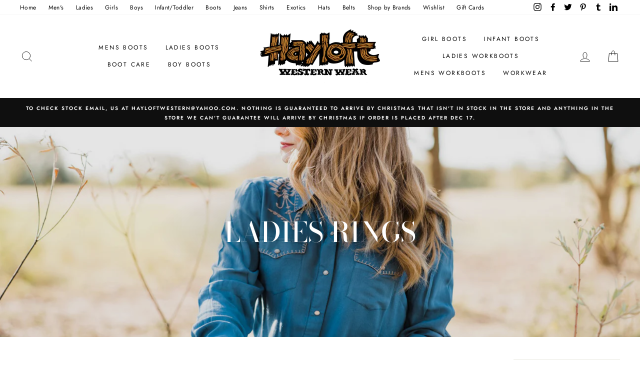

--- FILE ---
content_type: text/html; charset=utf-8
request_url: https://hayloftwestern.com/collections/ladies-rings
body_size: 31158
content:
<!doctype html>
<html class="no-js" lang="en">
<head>
  <meta charset="utf-8">
  <meta http-equiv="X-UA-Compatible" content="IE=edge,chrome=1">
  <meta name="viewport" content="width=device-width,initial-scale=1">
  <meta name="theme-color" content="#111111">
  <meta name="ahrefs-site-verification" content="c59ed335b3f91a5bb9db3f8c0a0bb7ebae3a171c656ee4a79cd6526bfe638df8">
  <meta name="google-site-verification" content="fe655yanvuwwW2NScJq1x7UK1hmBD3rd9yPEXaefYD8" /><link rel="canonical" href="https://hayloftwestern.com/collections/ladies-rings">
    

    <title>Ladies Rings | Hayloft Western Wear</title>
  

   
<meta name="description" content="Montana Silversmith Rings, Ladies Western Ring, Ladies Rings, Ladies Jewelry, Ladies Western Jewelry"><meta property="og:site_name" content="HAYLOFT WESTERN WEAR">
  <meta property="og:url" content="https://hayloftwestern.com/collections/ladies-rings">
  <meta property="og:title" content="Ladies Rings">
  <meta property="og:type" content="website">
  <meta property="og:description" content="Montana Silversmith Rings, Ladies Western Ring, Ladies Rings, Ladies Jewelry, Ladies Western Jewelry"><meta property="og:image" content="http://hayloftwestern.com/cdn/shop/collections/LADIES_SHIRTS_1200x630.jpg?v=1693583626">
  <meta property="og:image:secure_url" content="https://hayloftwestern.com/cdn/shop/collections/LADIES_SHIRTS_1200x630.jpg?v=1693583626">
  <meta name="twitter:site" content="@HayloftWestern1">
  <meta name="twitter:card" content="summary_large_image">
  <meta name="twitter:title" content="Ladies Rings">
  <meta name="twitter:description" content="Montana Silversmith Rings, Ladies Western Ring, Ladies Rings, Ladies Jewelry, Ladies Western Jewelry">
<style data-shopify>
  @font-face {
  font-family: "Bodoni Moda";
  font-weight: 500;
  font-style: normal;
  src: url("//hayloftwestern.com/cdn/fonts/bodoni_moda/bodonimoda_n5.36d0da1db617c453fb46e8089790ab6dc72c2356.woff2") format("woff2"),
       url("//hayloftwestern.com/cdn/fonts/bodoni_moda/bodonimoda_n5.40f612bab009769f87511096f185d9228ad3baa3.woff") format("woff");
}

  @font-face {
  font-family: Jost;
  font-weight: 400;
  font-style: normal;
  src: url("//hayloftwestern.com/cdn/fonts/jost/jost_n4.d47a1b6347ce4a4c9f437608011273009d91f2b7.woff2") format("woff2"),
       url("//hayloftwestern.com/cdn/fonts/jost/jost_n4.791c46290e672b3f85c3d1c651ef2efa3819eadd.woff") format("woff");
}


  @font-face {
  font-family: Jost;
  font-weight: 600;
  font-style: normal;
  src: url("//hayloftwestern.com/cdn/fonts/jost/jost_n6.ec1178db7a7515114a2d84e3dd680832b7af8b99.woff2") format("woff2"),
       url("//hayloftwestern.com/cdn/fonts/jost/jost_n6.b1178bb6bdd3979fef38e103a3816f6980aeaff9.woff") format("woff");
}

  @font-face {
  font-family: Jost;
  font-weight: 400;
  font-style: italic;
  src: url("//hayloftwestern.com/cdn/fonts/jost/jost_i4.b690098389649750ada222b9763d55796c5283a5.woff2") format("woff2"),
       url("//hayloftwestern.com/cdn/fonts/jost/jost_i4.fd766415a47e50b9e391ae7ec04e2ae25e7e28b0.woff") format("woff");
}

  @font-face {
  font-family: Jost;
  font-weight: 600;
  font-style: italic;
  src: url("//hayloftwestern.com/cdn/fonts/jost/jost_i6.9af7e5f39e3a108c08f24047a4276332d9d7b85e.woff2") format("woff2"),
       url("//hayloftwestern.com/cdn/fonts/jost/jost_i6.2bf310262638f998ed206777ce0b9a3b98b6fe92.woff") format("woff");
}

</style>
<link href="//hayloftwestern.com/cdn/shop/t/8/assets/theme.css?v=92475811261419148981741540524" rel="stylesheet" type="text/css" media="all" />
<style data-shopify>
  :root {
    --typeHeaderPrimary: "Bodoni Moda";
    --typeHeaderFallback: serif;
    --typeHeaderSize: 38px;
    --typeHeaderWeight: 500;
    --typeHeaderLineHeight: 1;
    --typeHeaderSpacing: 0.0em;

    --typeBasePrimary:Jost;
    --typeBaseFallback:sans-serif;
    --typeBaseSize: 14px;
    --typeBaseWeight: 400;
    --typeBaseSpacing: 0.025em;
    --typeBaseLineHeight: 1.6;

    --typeCollectionTitle: 35px;

    --iconWeight: 2px;
    --iconLinecaps: miter;

    
      --buttonRadius: 0px;
    

    --colorGridOverlayOpacity: 0.1;
  }
}
</style>
<script>
    document.documentElement.className = document.documentElement.className.replace('no-js', 'js');

    window.theme = window.theme || {};
    theme.routes = {
      cart: "/cart",
      cartAdd: "/cart/add.js",
      cartChange: "/cart/change"
    };
    theme.strings = {
      soldOut: "Sold Out",
      unavailable: "Unavailable",
      stockLabel: "Only [count] items in stock!",
      willNotShipUntil: "Will not ship until [date]",
      willBeInStockAfter: "Will be in stock after [date]",
      waitingForStock: "Inventory on the way",
      savePrice: "Save [saved_amount]",
      cartEmpty: "Your cart is currently empty.",
      cartTermsConfirmation: "You must agree with the terms and conditions of sales to check out"
    };
    theme.settings = {
      dynamicVariantsEnable: true,
      dynamicVariantType: "button",
      cartType: "drawer",
      moneyFormat: "${{amount}}",
      saveType: "dollar",
      recentlyViewedEnabled: false,
      predictiveSearch: true,
      predictiveSearchType: "product,article,page",
      inventoryThreshold: 10,
      quickView: false,
      themeName: 'Impulse',
      themeVersion: "3.2.4"
    };
  </script>
  <script>window.performance && window.performance.mark && window.performance.mark('shopify.content_for_header.start');</script><meta name="google-site-verification" content="ES2dJH_vvcUTFwOyqIybvvZYWmtJW7dxrBU7pxYkflU">
<meta id="shopify-digital-wallet" name="shopify-digital-wallet" content="/15529257/digital_wallets/dialog">
<meta name="shopify-checkout-api-token" content="68a02cb77caf9ca9d3fdf683432f66d6">
<meta id="in-context-paypal-metadata" data-shop-id="15529257" data-venmo-supported="false" data-environment="production" data-locale="en_US" data-paypal-v4="true" data-currency="USD">
<link rel="alternate" type="application/atom+xml" title="Feed" href="/collections/ladies-rings.atom" />
<link rel="alternate" type="application/json+oembed" href="https://hayloftwestern.com/collections/ladies-rings.oembed">
<script async="async" src="/checkouts/internal/preloads.js?locale=en-US"></script>
<link rel="preconnect" href="https://shop.app" crossorigin="anonymous">
<script async="async" src="https://shop.app/checkouts/internal/preloads.js?locale=en-US&shop_id=15529257" crossorigin="anonymous"></script>
<script id="apple-pay-shop-capabilities" type="application/json">{"shopId":15529257,"countryCode":"US","currencyCode":"USD","merchantCapabilities":["supports3DS"],"merchantId":"gid:\/\/shopify\/Shop\/15529257","merchantName":"HAYLOFT WESTERN WEAR","requiredBillingContactFields":["postalAddress","email","phone"],"requiredShippingContactFields":["postalAddress","email","phone"],"shippingType":"shipping","supportedNetworks":["visa","masterCard","amex","discover","elo","jcb"],"total":{"type":"pending","label":"HAYLOFT WESTERN WEAR","amount":"1.00"},"shopifyPaymentsEnabled":true,"supportsSubscriptions":true}</script>
<script id="shopify-features" type="application/json">{"accessToken":"68a02cb77caf9ca9d3fdf683432f66d6","betas":["rich-media-storefront-analytics"],"domain":"hayloftwestern.com","predictiveSearch":true,"shopId":15529257,"locale":"en"}</script>
<script>var Shopify = Shopify || {};
Shopify.shop = "hayloft-western-wear.myshopify.com";
Shopify.locale = "en";
Shopify.currency = {"active":"USD","rate":"1.0"};
Shopify.country = "US";
Shopify.theme = {"name":"Impulse with Installments message","id":149344190683,"schema_name":"Impulse","schema_version":"3.2.4","theme_store_id":857,"role":"main"};
Shopify.theme.handle = "null";
Shopify.theme.style = {"id":null,"handle":null};
Shopify.cdnHost = "hayloftwestern.com/cdn";
Shopify.routes = Shopify.routes || {};
Shopify.routes.root = "/";</script>
<script type="module">!function(o){(o.Shopify=o.Shopify||{}).modules=!0}(window);</script>
<script>!function(o){function n(){var o=[];function n(){o.push(Array.prototype.slice.apply(arguments))}return n.q=o,n}var t=o.Shopify=o.Shopify||{};t.loadFeatures=n(),t.autoloadFeatures=n()}(window);</script>
<script>
  window.ShopifyPay = window.ShopifyPay || {};
  window.ShopifyPay.apiHost = "shop.app\/pay";
  window.ShopifyPay.redirectState = null;
</script>
<script id="shop-js-analytics" type="application/json">{"pageType":"collection"}</script>
<script defer="defer" async type="module" src="//hayloftwestern.com/cdn/shopifycloud/shop-js/modules/v2/client.init-shop-cart-sync_BN7fPSNr.en.esm.js"></script>
<script defer="defer" async type="module" src="//hayloftwestern.com/cdn/shopifycloud/shop-js/modules/v2/chunk.common_Cbph3Kss.esm.js"></script>
<script defer="defer" async type="module" src="//hayloftwestern.com/cdn/shopifycloud/shop-js/modules/v2/chunk.modal_DKumMAJ1.esm.js"></script>
<script type="module">
  await import("//hayloftwestern.com/cdn/shopifycloud/shop-js/modules/v2/client.init-shop-cart-sync_BN7fPSNr.en.esm.js");
await import("//hayloftwestern.com/cdn/shopifycloud/shop-js/modules/v2/chunk.common_Cbph3Kss.esm.js");
await import("//hayloftwestern.com/cdn/shopifycloud/shop-js/modules/v2/chunk.modal_DKumMAJ1.esm.js");

  window.Shopify.SignInWithShop?.initShopCartSync?.({"fedCMEnabled":true,"windoidEnabled":true});

</script>
<script>
  window.Shopify = window.Shopify || {};
  if (!window.Shopify.featureAssets) window.Shopify.featureAssets = {};
  window.Shopify.featureAssets['shop-js'] = {"shop-cart-sync":["modules/v2/client.shop-cart-sync_CJVUk8Jm.en.esm.js","modules/v2/chunk.common_Cbph3Kss.esm.js","modules/v2/chunk.modal_DKumMAJ1.esm.js"],"init-fed-cm":["modules/v2/client.init-fed-cm_7Fvt41F4.en.esm.js","modules/v2/chunk.common_Cbph3Kss.esm.js","modules/v2/chunk.modal_DKumMAJ1.esm.js"],"init-shop-email-lookup-coordinator":["modules/v2/client.init-shop-email-lookup-coordinator_Cc088_bR.en.esm.js","modules/v2/chunk.common_Cbph3Kss.esm.js","modules/v2/chunk.modal_DKumMAJ1.esm.js"],"init-windoid":["modules/v2/client.init-windoid_hPopwJRj.en.esm.js","modules/v2/chunk.common_Cbph3Kss.esm.js","modules/v2/chunk.modal_DKumMAJ1.esm.js"],"shop-button":["modules/v2/client.shop-button_B0jaPSNF.en.esm.js","modules/v2/chunk.common_Cbph3Kss.esm.js","modules/v2/chunk.modal_DKumMAJ1.esm.js"],"shop-cash-offers":["modules/v2/client.shop-cash-offers_DPIskqss.en.esm.js","modules/v2/chunk.common_Cbph3Kss.esm.js","modules/v2/chunk.modal_DKumMAJ1.esm.js"],"shop-toast-manager":["modules/v2/client.shop-toast-manager_CK7RT69O.en.esm.js","modules/v2/chunk.common_Cbph3Kss.esm.js","modules/v2/chunk.modal_DKumMAJ1.esm.js"],"init-shop-cart-sync":["modules/v2/client.init-shop-cart-sync_BN7fPSNr.en.esm.js","modules/v2/chunk.common_Cbph3Kss.esm.js","modules/v2/chunk.modal_DKumMAJ1.esm.js"],"init-customer-accounts-sign-up":["modules/v2/client.init-customer-accounts-sign-up_CfPf4CXf.en.esm.js","modules/v2/client.shop-login-button_DeIztwXF.en.esm.js","modules/v2/chunk.common_Cbph3Kss.esm.js","modules/v2/chunk.modal_DKumMAJ1.esm.js"],"pay-button":["modules/v2/client.pay-button_CgIwFSYN.en.esm.js","modules/v2/chunk.common_Cbph3Kss.esm.js","modules/v2/chunk.modal_DKumMAJ1.esm.js"],"init-customer-accounts":["modules/v2/client.init-customer-accounts_DQ3x16JI.en.esm.js","modules/v2/client.shop-login-button_DeIztwXF.en.esm.js","modules/v2/chunk.common_Cbph3Kss.esm.js","modules/v2/chunk.modal_DKumMAJ1.esm.js"],"avatar":["modules/v2/client.avatar_BTnouDA3.en.esm.js"],"init-shop-for-new-customer-accounts":["modules/v2/client.init-shop-for-new-customer-accounts_CsZy_esa.en.esm.js","modules/v2/client.shop-login-button_DeIztwXF.en.esm.js","modules/v2/chunk.common_Cbph3Kss.esm.js","modules/v2/chunk.modal_DKumMAJ1.esm.js"],"shop-follow-button":["modules/v2/client.shop-follow-button_BRMJjgGd.en.esm.js","modules/v2/chunk.common_Cbph3Kss.esm.js","modules/v2/chunk.modal_DKumMAJ1.esm.js"],"checkout-modal":["modules/v2/client.checkout-modal_B9Drz_yf.en.esm.js","modules/v2/chunk.common_Cbph3Kss.esm.js","modules/v2/chunk.modal_DKumMAJ1.esm.js"],"shop-login-button":["modules/v2/client.shop-login-button_DeIztwXF.en.esm.js","modules/v2/chunk.common_Cbph3Kss.esm.js","modules/v2/chunk.modal_DKumMAJ1.esm.js"],"lead-capture":["modules/v2/client.lead-capture_DXYzFM3R.en.esm.js","modules/v2/chunk.common_Cbph3Kss.esm.js","modules/v2/chunk.modal_DKumMAJ1.esm.js"],"shop-login":["modules/v2/client.shop-login_CA5pJqmO.en.esm.js","modules/v2/chunk.common_Cbph3Kss.esm.js","modules/v2/chunk.modal_DKumMAJ1.esm.js"],"payment-terms":["modules/v2/client.payment-terms_BxzfvcZJ.en.esm.js","modules/v2/chunk.common_Cbph3Kss.esm.js","modules/v2/chunk.modal_DKumMAJ1.esm.js"]};
</script>
<script>(function() {
  var isLoaded = false;
  function asyncLoad() {
    if (isLoaded) return;
    isLoaded = true;
    var urls = ["https:\/\/zooomyapps.com\/wishlist\/ZooomyOrders.js?shop=hayloft-western-wear.myshopify.com","https:\/\/cdn.shopify.com\/s\/files\/1\/1552\/9257\/t\/5\/assets\/verify-meteor-menu.js?meteor_tier=free\u0026shop=hayloft-western-wear.myshopify.com","https:\/\/cdn.impresee.com\/new-shopify-script-tags\/hayloftwesterncom-1729882944792134.js?shop=hayloft-western-wear.myshopify.com\u0026shop=hayloft-western-wear.myshopify.com"];
    for (var i = 0; i < urls.length; i++) {
      var s = document.createElement('script');
      s.type = 'text/javascript';
      s.async = true;
      s.src = urls[i];
      var x = document.getElementsByTagName('script')[0];
      x.parentNode.insertBefore(s, x);
    }
  };
  if(window.attachEvent) {
    window.attachEvent('onload', asyncLoad);
  } else {
    window.addEventListener('load', asyncLoad, false);
  }
})();</script>
<script id="__st">var __st={"a":15529257,"offset":-28800,"reqid":"d34ad07e-5f88-4235-b893-c2ce37ecdf14-1769782059","pageurl":"hayloftwestern.com\/collections\/ladies-rings","u":"e2f8c041cc4a","p":"collection","rtyp":"collection","rid":407562256};</script>
<script>window.ShopifyPaypalV4VisibilityTracking = true;</script>
<script id="captcha-bootstrap">!function(){'use strict';const t='contact',e='account',n='new_comment',o=[[t,t],['blogs',n],['comments',n],[t,'customer']],c=[[e,'customer_login'],[e,'guest_login'],[e,'recover_customer_password'],[e,'create_customer']],r=t=>t.map((([t,e])=>`form[action*='/${t}']:not([data-nocaptcha='true']) input[name='form_type'][value='${e}']`)).join(','),a=t=>()=>t?[...document.querySelectorAll(t)].map((t=>t.form)):[];function s(){const t=[...o],e=r(t);return a(e)}const i='password',u='form_key',d=['recaptcha-v3-token','g-recaptcha-response','h-captcha-response',i],f=()=>{try{return window.sessionStorage}catch{return}},m='__shopify_v',_=t=>t.elements[u];function p(t,e,n=!1){try{const o=window.sessionStorage,c=JSON.parse(o.getItem(e)),{data:r}=function(t){const{data:e,action:n}=t;return t[m]||n?{data:e,action:n}:{data:t,action:n}}(c);for(const[e,n]of Object.entries(r))t.elements[e]&&(t.elements[e].value=n);n&&o.removeItem(e)}catch(o){console.error('form repopulation failed',{error:o})}}const l='form_type',E='cptcha';function T(t){t.dataset[E]=!0}const w=window,h=w.document,L='Shopify',v='ce_forms',y='captcha';let A=!1;((t,e)=>{const n=(g='f06e6c50-85a8-45c8-87d0-21a2b65856fe',I='https://cdn.shopify.com/shopifycloud/storefront-forms-hcaptcha/ce_storefront_forms_captcha_hcaptcha.v1.5.2.iife.js',D={infoText:'Protected by hCaptcha',privacyText:'Privacy',termsText:'Terms'},(t,e,n)=>{const o=w[L][v],c=o.bindForm;if(c)return c(t,g,e,D).then(n);var r;o.q.push([[t,g,e,D],n]),r=I,A||(h.body.append(Object.assign(h.createElement('script'),{id:'captcha-provider',async:!0,src:r})),A=!0)});var g,I,D;w[L]=w[L]||{},w[L][v]=w[L][v]||{},w[L][v].q=[],w[L][y]=w[L][y]||{},w[L][y].protect=function(t,e){n(t,void 0,e),T(t)},Object.freeze(w[L][y]),function(t,e,n,w,h,L){const[v,y,A,g]=function(t,e,n){const i=e?o:[],u=t?c:[],d=[...i,...u],f=r(d),m=r(i),_=r(d.filter((([t,e])=>n.includes(e))));return[a(f),a(m),a(_),s()]}(w,h,L),I=t=>{const e=t.target;return e instanceof HTMLFormElement?e:e&&e.form},D=t=>v().includes(t);t.addEventListener('submit',(t=>{const e=I(t);if(!e)return;const n=D(e)&&!e.dataset.hcaptchaBound&&!e.dataset.recaptchaBound,o=_(e),c=g().includes(e)&&(!o||!o.value);(n||c)&&t.preventDefault(),c&&!n&&(function(t){try{if(!f())return;!function(t){const e=f();if(!e)return;const n=_(t);if(!n)return;const o=n.value;o&&e.removeItem(o)}(t);const e=Array.from(Array(32),(()=>Math.random().toString(36)[2])).join('');!function(t,e){_(t)||t.append(Object.assign(document.createElement('input'),{type:'hidden',name:u})),t.elements[u].value=e}(t,e),function(t,e){const n=f();if(!n)return;const o=[...t.querySelectorAll(`input[type='${i}']`)].map((({name:t})=>t)),c=[...d,...o],r={};for(const[a,s]of new FormData(t).entries())c.includes(a)||(r[a]=s);n.setItem(e,JSON.stringify({[m]:1,action:t.action,data:r}))}(t,e)}catch(e){console.error('failed to persist form',e)}}(e),e.submit())}));const S=(t,e)=>{t&&!t.dataset[E]&&(n(t,e.some((e=>e===t))),T(t))};for(const o of['focusin','change'])t.addEventListener(o,(t=>{const e=I(t);D(e)&&S(e,y())}));const B=e.get('form_key'),M=e.get(l),P=B&&M;t.addEventListener('DOMContentLoaded',(()=>{const t=y();if(P)for(const e of t)e.elements[l].value===M&&p(e,B);[...new Set([...A(),...v().filter((t=>'true'===t.dataset.shopifyCaptcha))])].forEach((e=>S(e,t)))}))}(h,new URLSearchParams(w.location.search),n,t,e,['guest_login'])})(!0,!0)}();</script>
<script integrity="sha256-4kQ18oKyAcykRKYeNunJcIwy7WH5gtpwJnB7kiuLZ1E=" data-source-attribution="shopify.loadfeatures" defer="defer" src="//hayloftwestern.com/cdn/shopifycloud/storefront/assets/storefront/load_feature-a0a9edcb.js" crossorigin="anonymous"></script>
<script crossorigin="anonymous" defer="defer" src="//hayloftwestern.com/cdn/shopifycloud/storefront/assets/shopify_pay/storefront-65b4c6d7.js?v=20250812"></script>
<script data-source-attribution="shopify.dynamic_checkout.dynamic.init">var Shopify=Shopify||{};Shopify.PaymentButton=Shopify.PaymentButton||{isStorefrontPortableWallets:!0,init:function(){window.Shopify.PaymentButton.init=function(){};var t=document.createElement("script");t.src="https://hayloftwestern.com/cdn/shopifycloud/portable-wallets/latest/portable-wallets.en.js",t.type="module",document.head.appendChild(t)}};
</script>
<script data-source-attribution="shopify.dynamic_checkout.buyer_consent">
  function portableWalletsHideBuyerConsent(e){var t=document.getElementById("shopify-buyer-consent"),n=document.getElementById("shopify-subscription-policy-button");t&&n&&(t.classList.add("hidden"),t.setAttribute("aria-hidden","true"),n.removeEventListener("click",e))}function portableWalletsShowBuyerConsent(e){var t=document.getElementById("shopify-buyer-consent"),n=document.getElementById("shopify-subscription-policy-button");t&&n&&(t.classList.remove("hidden"),t.removeAttribute("aria-hidden"),n.addEventListener("click",e))}window.Shopify?.PaymentButton&&(window.Shopify.PaymentButton.hideBuyerConsent=portableWalletsHideBuyerConsent,window.Shopify.PaymentButton.showBuyerConsent=portableWalletsShowBuyerConsent);
</script>
<script data-source-attribution="shopify.dynamic_checkout.cart.bootstrap">document.addEventListener("DOMContentLoaded",(function(){function t(){return document.querySelector("shopify-accelerated-checkout-cart, shopify-accelerated-checkout")}if(t())Shopify.PaymentButton.init();else{new MutationObserver((function(e,n){t()&&(Shopify.PaymentButton.init(),n.disconnect())})).observe(document.body,{childList:!0,subtree:!0})}}));
</script>
<link id="shopify-accelerated-checkout-styles" rel="stylesheet" media="screen" href="https://hayloftwestern.com/cdn/shopifycloud/portable-wallets/latest/accelerated-checkout-backwards-compat.css" crossorigin="anonymous">
<style id="shopify-accelerated-checkout-cart">
        #shopify-buyer-consent {
  margin-top: 1em;
  display: inline-block;
  width: 100%;
}

#shopify-buyer-consent.hidden {
  display: none;
}

#shopify-subscription-policy-button {
  background: none;
  border: none;
  padding: 0;
  text-decoration: underline;
  font-size: inherit;
  cursor: pointer;
}

#shopify-subscription-policy-button::before {
  box-shadow: none;
}

      </style>

<script>window.performance && window.performance.mark && window.performance.mark('shopify.content_for_header.end');</script>

  <script src="//hayloftwestern.com/cdn/shop/t/8/assets/vendor-scripts-v6.js" defer="defer"></script>

  

  <script src="//hayloftwestern.com/cdn/shop/t/8/assets/theme.js?v=124451316005009595611741540506" defer="defer"></script>
<!-- BEGIN app block: shopify://apps/sitemap-noindex-pro-seo/blocks/app-embed/4d815e2c-5af0-46ba-8301-d0f9cf660031 -->
<!-- END app block --><link href="https://monorail-edge.shopifysvc.com" rel="dns-prefetch">
<script>(function(){if ("sendBeacon" in navigator && "performance" in window) {try {var session_token_from_headers = performance.getEntriesByType('navigation')[0].serverTiming.find(x => x.name == '_s').description;} catch {var session_token_from_headers = undefined;}var session_cookie_matches = document.cookie.match(/_shopify_s=([^;]*)/);var session_token_from_cookie = session_cookie_matches && session_cookie_matches.length === 2 ? session_cookie_matches[1] : "";var session_token = session_token_from_headers || session_token_from_cookie || "";function handle_abandonment_event(e) {var entries = performance.getEntries().filter(function(entry) {return /monorail-edge.shopifysvc.com/.test(entry.name);});if (!window.abandonment_tracked && entries.length === 0) {window.abandonment_tracked = true;var currentMs = Date.now();var navigation_start = performance.timing.navigationStart;var payload = {shop_id: 15529257,url: window.location.href,navigation_start,duration: currentMs - navigation_start,session_token,page_type: "collection"};window.navigator.sendBeacon("https://monorail-edge.shopifysvc.com/v1/produce", JSON.stringify({schema_id: "online_store_buyer_site_abandonment/1.1",payload: payload,metadata: {event_created_at_ms: currentMs,event_sent_at_ms: currentMs}}));}}window.addEventListener('pagehide', handle_abandonment_event);}}());</script>
<script id="web-pixels-manager-setup">(function e(e,d,r,n,o){if(void 0===o&&(o={}),!Boolean(null===(a=null===(i=window.Shopify)||void 0===i?void 0:i.analytics)||void 0===a?void 0:a.replayQueue)){var i,a;window.Shopify=window.Shopify||{};var t=window.Shopify;t.analytics=t.analytics||{};var s=t.analytics;s.replayQueue=[],s.publish=function(e,d,r){return s.replayQueue.push([e,d,r]),!0};try{self.performance.mark("wpm:start")}catch(e){}var l=function(){var e={modern:/Edge?\/(1{2}[4-9]|1[2-9]\d|[2-9]\d{2}|\d{4,})\.\d+(\.\d+|)|Firefox\/(1{2}[4-9]|1[2-9]\d|[2-9]\d{2}|\d{4,})\.\d+(\.\d+|)|Chrom(ium|e)\/(9{2}|\d{3,})\.\d+(\.\d+|)|(Maci|X1{2}).+ Version\/(15\.\d+|(1[6-9]|[2-9]\d|\d{3,})\.\d+)([,.]\d+|)( \(\w+\)|)( Mobile\/\w+|) Safari\/|Chrome.+OPR\/(9{2}|\d{3,})\.\d+\.\d+|(CPU[ +]OS|iPhone[ +]OS|CPU[ +]iPhone|CPU IPhone OS|CPU iPad OS)[ +]+(15[._]\d+|(1[6-9]|[2-9]\d|\d{3,})[._]\d+)([._]\d+|)|Android:?[ /-](13[3-9]|1[4-9]\d|[2-9]\d{2}|\d{4,})(\.\d+|)(\.\d+|)|Android.+Firefox\/(13[5-9]|1[4-9]\d|[2-9]\d{2}|\d{4,})\.\d+(\.\d+|)|Android.+Chrom(ium|e)\/(13[3-9]|1[4-9]\d|[2-9]\d{2}|\d{4,})\.\d+(\.\d+|)|SamsungBrowser\/([2-9]\d|\d{3,})\.\d+/,legacy:/Edge?\/(1[6-9]|[2-9]\d|\d{3,})\.\d+(\.\d+|)|Firefox\/(5[4-9]|[6-9]\d|\d{3,})\.\d+(\.\d+|)|Chrom(ium|e)\/(5[1-9]|[6-9]\d|\d{3,})\.\d+(\.\d+|)([\d.]+$|.*Safari\/(?![\d.]+ Edge\/[\d.]+$))|(Maci|X1{2}).+ Version\/(10\.\d+|(1[1-9]|[2-9]\d|\d{3,})\.\d+)([,.]\d+|)( \(\w+\)|)( Mobile\/\w+|) Safari\/|Chrome.+OPR\/(3[89]|[4-9]\d|\d{3,})\.\d+\.\d+|(CPU[ +]OS|iPhone[ +]OS|CPU[ +]iPhone|CPU IPhone OS|CPU iPad OS)[ +]+(10[._]\d+|(1[1-9]|[2-9]\d|\d{3,})[._]\d+)([._]\d+|)|Android:?[ /-](13[3-9]|1[4-9]\d|[2-9]\d{2}|\d{4,})(\.\d+|)(\.\d+|)|Mobile Safari.+OPR\/([89]\d|\d{3,})\.\d+\.\d+|Android.+Firefox\/(13[5-9]|1[4-9]\d|[2-9]\d{2}|\d{4,})\.\d+(\.\d+|)|Android.+Chrom(ium|e)\/(13[3-9]|1[4-9]\d|[2-9]\d{2}|\d{4,})\.\d+(\.\d+|)|Android.+(UC? ?Browser|UCWEB|U3)[ /]?(15\.([5-9]|\d{2,})|(1[6-9]|[2-9]\d|\d{3,})\.\d+)\.\d+|SamsungBrowser\/(5\.\d+|([6-9]|\d{2,})\.\d+)|Android.+MQ{2}Browser\/(14(\.(9|\d{2,})|)|(1[5-9]|[2-9]\d|\d{3,})(\.\d+|))(\.\d+|)|K[Aa][Ii]OS\/(3\.\d+|([4-9]|\d{2,})\.\d+)(\.\d+|)/},d=e.modern,r=e.legacy,n=navigator.userAgent;return n.match(d)?"modern":n.match(r)?"legacy":"unknown"}(),u="modern"===l?"modern":"legacy",c=(null!=n?n:{modern:"",legacy:""})[u],f=function(e){return[e.baseUrl,"/wpm","/b",e.hashVersion,"modern"===e.buildTarget?"m":"l",".js"].join("")}({baseUrl:d,hashVersion:r,buildTarget:u}),m=function(e){var d=e.version,r=e.bundleTarget,n=e.surface,o=e.pageUrl,i=e.monorailEndpoint;return{emit:function(e){var a=e.status,t=e.errorMsg,s=(new Date).getTime(),l=JSON.stringify({metadata:{event_sent_at_ms:s},events:[{schema_id:"web_pixels_manager_load/3.1",payload:{version:d,bundle_target:r,page_url:o,status:a,surface:n,error_msg:t},metadata:{event_created_at_ms:s}}]});if(!i)return console&&console.warn&&console.warn("[Web Pixels Manager] No Monorail endpoint provided, skipping logging."),!1;try{return self.navigator.sendBeacon.bind(self.navigator)(i,l)}catch(e){}var u=new XMLHttpRequest;try{return u.open("POST",i,!0),u.setRequestHeader("Content-Type","text/plain"),u.send(l),!0}catch(e){return console&&console.warn&&console.warn("[Web Pixels Manager] Got an unhandled error while logging to Monorail."),!1}}}}({version:r,bundleTarget:l,surface:e.surface,pageUrl:self.location.href,monorailEndpoint:e.monorailEndpoint});try{o.browserTarget=l,function(e){var d=e.src,r=e.async,n=void 0===r||r,o=e.onload,i=e.onerror,a=e.sri,t=e.scriptDataAttributes,s=void 0===t?{}:t,l=document.createElement("script"),u=document.querySelector("head"),c=document.querySelector("body");if(l.async=n,l.src=d,a&&(l.integrity=a,l.crossOrigin="anonymous"),s)for(var f in s)if(Object.prototype.hasOwnProperty.call(s,f))try{l.dataset[f]=s[f]}catch(e){}if(o&&l.addEventListener("load",o),i&&l.addEventListener("error",i),u)u.appendChild(l);else{if(!c)throw new Error("Did not find a head or body element to append the script");c.appendChild(l)}}({src:f,async:!0,onload:function(){if(!function(){var e,d;return Boolean(null===(d=null===(e=window.Shopify)||void 0===e?void 0:e.analytics)||void 0===d?void 0:d.initialized)}()){var d=window.webPixelsManager.init(e)||void 0;if(d){var r=window.Shopify.analytics;r.replayQueue.forEach((function(e){var r=e[0],n=e[1],o=e[2];d.publishCustomEvent(r,n,o)})),r.replayQueue=[],r.publish=d.publishCustomEvent,r.visitor=d.visitor,r.initialized=!0}}},onerror:function(){return m.emit({status:"failed",errorMsg:"".concat(f," has failed to load")})},sri:function(e){var d=/^sha384-[A-Za-z0-9+/=]+$/;return"string"==typeof e&&d.test(e)}(c)?c:"",scriptDataAttributes:o}),m.emit({status:"loading"})}catch(e){m.emit({status:"failed",errorMsg:(null==e?void 0:e.message)||"Unknown error"})}}})({shopId: 15529257,storefrontBaseUrl: "https://hayloftwestern.com",extensionsBaseUrl: "https://extensions.shopifycdn.com/cdn/shopifycloud/web-pixels-manager",monorailEndpoint: "https://monorail-edge.shopifysvc.com/unstable/produce_batch",surface: "storefront-renderer",enabledBetaFlags: ["2dca8a86"],webPixelsConfigList: [{"id":"458293467","configuration":"{\"config\":\"{\\\"pixel_id\\\":\\\"AW-598297980\\\",\\\"target_country\\\":\\\"US\\\",\\\"gtag_events\\\":[{\\\"type\\\":\\\"search\\\",\\\"action_label\\\":\\\"AW-598297980\\\/X8TDCIWC29wBEPyapZ0C\\\"},{\\\"type\\\":\\\"begin_checkout\\\",\\\"action_label\\\":\\\"AW-598297980\\\/YoqtCIKC29wBEPyapZ0C\\\"},{\\\"type\\\":\\\"view_item\\\",\\\"action_label\\\":[\\\"AW-598297980\\\/2W3QCPyB29wBEPyapZ0C\\\",\\\"MC-55QXZTVXCH\\\"]},{\\\"type\\\":\\\"purchase\\\",\\\"action_label\\\":[\\\"AW-598297980\\\/X439CPmB29wBEPyapZ0C\\\",\\\"MC-55QXZTVXCH\\\"]},{\\\"type\\\":\\\"page_view\\\",\\\"action_label\\\":[\\\"AW-598297980\\\/Wr_CCPaB29wBEPyapZ0C\\\",\\\"MC-55QXZTVXCH\\\"]},{\\\"type\\\":\\\"add_payment_info\\\",\\\"action_label\\\":\\\"AW-598297980\\\/gChPCIiC29wBEPyapZ0C\\\"},{\\\"type\\\":\\\"add_to_cart\\\",\\\"action_label\\\":\\\"AW-598297980\\\/BXiLCP-B29wBEPyapZ0C\\\"}],\\\"enable_monitoring_mode\\\":false}\"}","eventPayloadVersion":"v1","runtimeContext":"OPEN","scriptVersion":"b2a88bafab3e21179ed38636efcd8a93","type":"APP","apiClientId":1780363,"privacyPurposes":[],"dataSharingAdjustments":{"protectedCustomerApprovalScopes":["read_customer_address","read_customer_email","read_customer_name","read_customer_personal_data","read_customer_phone"]}},{"id":"61374683","configuration":"{\"tagID\":\"2617123855404\"}","eventPayloadVersion":"v1","runtimeContext":"STRICT","scriptVersion":"18031546ee651571ed29edbe71a3550b","type":"APP","apiClientId":3009811,"privacyPurposes":["ANALYTICS","MARKETING","SALE_OF_DATA"],"dataSharingAdjustments":{"protectedCustomerApprovalScopes":["read_customer_address","read_customer_email","read_customer_name","read_customer_personal_data","read_customer_phone"]}},{"id":"67272923","eventPayloadVersion":"v1","runtimeContext":"LAX","scriptVersion":"1","type":"CUSTOM","privacyPurposes":["ANALYTICS"],"name":"Google Analytics tag (migrated)"},{"id":"shopify-app-pixel","configuration":"{}","eventPayloadVersion":"v1","runtimeContext":"STRICT","scriptVersion":"0450","apiClientId":"shopify-pixel","type":"APP","privacyPurposes":["ANALYTICS","MARKETING"]},{"id":"shopify-custom-pixel","eventPayloadVersion":"v1","runtimeContext":"LAX","scriptVersion":"0450","apiClientId":"shopify-pixel","type":"CUSTOM","privacyPurposes":["ANALYTICS","MARKETING"]}],isMerchantRequest: false,initData: {"shop":{"name":"HAYLOFT WESTERN WEAR","paymentSettings":{"currencyCode":"USD"},"myshopifyDomain":"hayloft-western-wear.myshopify.com","countryCode":"US","storefrontUrl":"https:\/\/hayloftwestern.com"},"customer":null,"cart":null,"checkout":null,"productVariants":[],"purchasingCompany":null},},"https://hayloftwestern.com/cdn","1d2a099fw23dfb22ep557258f5m7a2edbae",{"modern":"","legacy":""},{"shopId":"15529257","storefrontBaseUrl":"https:\/\/hayloftwestern.com","extensionBaseUrl":"https:\/\/extensions.shopifycdn.com\/cdn\/shopifycloud\/web-pixels-manager","surface":"storefront-renderer","enabledBetaFlags":"[\"2dca8a86\"]","isMerchantRequest":"false","hashVersion":"1d2a099fw23dfb22ep557258f5m7a2edbae","publish":"custom","events":"[[\"page_viewed\",{}],[\"collection_viewed\",{\"collection\":{\"id\":\"407562256\",\"title\":\"Ladies Rings\",\"productVariants\":[{\"price\":{\"amount\":80.0,\"currencyCode\":\"USD\"},\"product\":{\"title\":\"Montana Silversmith All Roads Lead Home Ring Style RG5348\",\"vendor\":\"Montana Silversmith\",\"id\":\"8010916987099\",\"untranslatedTitle\":\"Montana Silversmith All Roads Lead Home Ring Style RG5348\",\"url\":\"\/products\/montana-silversmith-all-roads-lead-home-ring-style-rg5348\",\"type\":\"Ladies Jewelry\"},\"id\":\"44058845446363\",\"image\":{\"src\":\"\/\/hayloftwestern.com\/cdn\/shop\/products\/RG5348.webp?v=1696456507\"},\"sku\":\"RG5348\",\"title\":\"OSFM\",\"untranslatedTitle\":\"OSFM\"},{\"price\":{\"amount\":80.0,\"currencyCode\":\"USD\"},\"product\":{\"title\":\"Montana Silversmith In Step Crystal Open Ring Style RG5356\",\"vendor\":\"Montana Silversmith\",\"id\":\"8236524896475\",\"untranslatedTitle\":\"Montana Silversmith In Step Crystal Open Ring Style RG5356\",\"url\":\"\/products\/montana-silversmith-in-step-crystal-open-ring-style-rg5356\",\"type\":\"ladies Jewelry\"},\"id\":\"44774119145691\",\"image\":{\"src\":\"\/\/hayloftwestern.com\/cdn\/shop\/files\/rg5356.png?v=1710430831\"},\"sku\":\"RG5356\",\"title\":\"Default Title\",\"untranslatedTitle\":\"Default Title\"}]}}]]"});</script><script>
  window.ShopifyAnalytics = window.ShopifyAnalytics || {};
  window.ShopifyAnalytics.meta = window.ShopifyAnalytics.meta || {};
  window.ShopifyAnalytics.meta.currency = 'USD';
  var meta = {"products":[{"id":8010916987099,"gid":"gid:\/\/shopify\/Product\/8010916987099","vendor":"Montana Silversmith","type":"Ladies Jewelry","handle":"montana-silversmith-all-roads-lead-home-ring-style-rg5348","variants":[{"id":44058845446363,"price":8000,"name":"Montana Silversmith All Roads Lead Home Ring Style RG5348 - OSFM","public_title":"OSFM","sku":"RG5348"}],"remote":false},{"id":8236524896475,"gid":"gid:\/\/shopify\/Product\/8236524896475","vendor":"Montana Silversmith","type":"ladies Jewelry","handle":"montana-silversmith-in-step-crystal-open-ring-style-rg5356","variants":[{"id":44774119145691,"price":8000,"name":"Montana Silversmith In Step Crystal Open Ring Style RG5356","public_title":null,"sku":"RG5356"}],"remote":false}],"page":{"pageType":"collection","resourceType":"collection","resourceId":407562256,"requestId":"d34ad07e-5f88-4235-b893-c2ce37ecdf14-1769782059"}};
  for (var attr in meta) {
    window.ShopifyAnalytics.meta[attr] = meta[attr];
  }
</script>
<script class="analytics">
  (function () {
    var customDocumentWrite = function(content) {
      var jquery = null;

      if (window.jQuery) {
        jquery = window.jQuery;
      } else if (window.Checkout && window.Checkout.$) {
        jquery = window.Checkout.$;
      }

      if (jquery) {
        jquery('body').append(content);
      }
    };

    var hasLoggedConversion = function(token) {
      if (token) {
        return document.cookie.indexOf('loggedConversion=' + token) !== -1;
      }
      return false;
    }

    var setCookieIfConversion = function(token) {
      if (token) {
        var twoMonthsFromNow = new Date(Date.now());
        twoMonthsFromNow.setMonth(twoMonthsFromNow.getMonth() + 2);

        document.cookie = 'loggedConversion=' + token + '; expires=' + twoMonthsFromNow;
      }
    }

    var trekkie = window.ShopifyAnalytics.lib = window.trekkie = window.trekkie || [];
    if (trekkie.integrations) {
      return;
    }
    trekkie.methods = [
      'identify',
      'page',
      'ready',
      'track',
      'trackForm',
      'trackLink'
    ];
    trekkie.factory = function(method) {
      return function() {
        var args = Array.prototype.slice.call(arguments);
        args.unshift(method);
        trekkie.push(args);
        return trekkie;
      };
    };
    for (var i = 0; i < trekkie.methods.length; i++) {
      var key = trekkie.methods[i];
      trekkie[key] = trekkie.factory(key);
    }
    trekkie.load = function(config) {
      trekkie.config = config || {};
      trekkie.config.initialDocumentCookie = document.cookie;
      var first = document.getElementsByTagName('script')[0];
      var script = document.createElement('script');
      script.type = 'text/javascript';
      script.onerror = function(e) {
        var scriptFallback = document.createElement('script');
        scriptFallback.type = 'text/javascript';
        scriptFallback.onerror = function(error) {
                var Monorail = {
      produce: function produce(monorailDomain, schemaId, payload) {
        var currentMs = new Date().getTime();
        var event = {
          schema_id: schemaId,
          payload: payload,
          metadata: {
            event_created_at_ms: currentMs,
            event_sent_at_ms: currentMs
          }
        };
        return Monorail.sendRequest("https://" + monorailDomain + "/v1/produce", JSON.stringify(event));
      },
      sendRequest: function sendRequest(endpointUrl, payload) {
        // Try the sendBeacon API
        if (window && window.navigator && typeof window.navigator.sendBeacon === 'function' && typeof window.Blob === 'function' && !Monorail.isIos12()) {
          var blobData = new window.Blob([payload], {
            type: 'text/plain'
          });

          if (window.navigator.sendBeacon(endpointUrl, blobData)) {
            return true;
          } // sendBeacon was not successful

        } // XHR beacon

        var xhr = new XMLHttpRequest();

        try {
          xhr.open('POST', endpointUrl);
          xhr.setRequestHeader('Content-Type', 'text/plain');
          xhr.send(payload);
        } catch (e) {
          console.log(e);
        }

        return false;
      },
      isIos12: function isIos12() {
        return window.navigator.userAgent.lastIndexOf('iPhone; CPU iPhone OS 12_') !== -1 || window.navigator.userAgent.lastIndexOf('iPad; CPU OS 12_') !== -1;
      }
    };
    Monorail.produce('monorail-edge.shopifysvc.com',
      'trekkie_storefront_load_errors/1.1',
      {shop_id: 15529257,
      theme_id: 149344190683,
      app_name: "storefront",
      context_url: window.location.href,
      source_url: "//hayloftwestern.com/cdn/s/trekkie.storefront.c59ea00e0474b293ae6629561379568a2d7c4bba.min.js"});

        };
        scriptFallback.async = true;
        scriptFallback.src = '//hayloftwestern.com/cdn/s/trekkie.storefront.c59ea00e0474b293ae6629561379568a2d7c4bba.min.js';
        first.parentNode.insertBefore(scriptFallback, first);
      };
      script.async = true;
      script.src = '//hayloftwestern.com/cdn/s/trekkie.storefront.c59ea00e0474b293ae6629561379568a2d7c4bba.min.js';
      first.parentNode.insertBefore(script, first);
    };
    trekkie.load(
      {"Trekkie":{"appName":"storefront","development":false,"defaultAttributes":{"shopId":15529257,"isMerchantRequest":null,"themeId":149344190683,"themeCityHash":"4796906199592370678","contentLanguage":"en","currency":"USD","eventMetadataId":"6b3a14a9-197e-4ee9-90b1-2509232b37fd"},"isServerSideCookieWritingEnabled":true,"monorailRegion":"shop_domain","enabledBetaFlags":["65f19447","b5387b81"]},"Session Attribution":{},"S2S":{"facebookCapiEnabled":false,"source":"trekkie-storefront-renderer","apiClientId":580111}}
    );

    var loaded = false;
    trekkie.ready(function() {
      if (loaded) return;
      loaded = true;

      window.ShopifyAnalytics.lib = window.trekkie;

      var originalDocumentWrite = document.write;
      document.write = customDocumentWrite;
      try { window.ShopifyAnalytics.merchantGoogleAnalytics.call(this); } catch(error) {};
      document.write = originalDocumentWrite;

      window.ShopifyAnalytics.lib.page(null,{"pageType":"collection","resourceType":"collection","resourceId":407562256,"requestId":"d34ad07e-5f88-4235-b893-c2ce37ecdf14-1769782059","shopifyEmitted":true});

      var match = window.location.pathname.match(/checkouts\/(.+)\/(thank_you|post_purchase)/)
      var token = match? match[1]: undefined;
      if (!hasLoggedConversion(token)) {
        setCookieIfConversion(token);
        window.ShopifyAnalytics.lib.track("Viewed Product Category",{"currency":"USD","category":"Collection: ladies-rings","collectionName":"ladies-rings","collectionId":407562256,"nonInteraction":true},undefined,undefined,{"shopifyEmitted":true});
      }
    });


        var eventsListenerScript = document.createElement('script');
        eventsListenerScript.async = true;
        eventsListenerScript.src = "//hayloftwestern.com/cdn/shopifycloud/storefront/assets/shop_events_listener-3da45d37.js";
        document.getElementsByTagName('head')[0].appendChild(eventsListenerScript);

})();</script>
  <script>
  if (!window.ga || (window.ga && typeof window.ga !== 'function')) {
    window.ga = function ga() {
      (window.ga.q = window.ga.q || []).push(arguments);
      if (window.Shopify && window.Shopify.analytics && typeof window.Shopify.analytics.publish === 'function') {
        window.Shopify.analytics.publish("ga_stub_called", {}, {sendTo: "google_osp_migration"});
      }
      console.error("Shopify's Google Analytics stub called with:", Array.from(arguments), "\nSee https://help.shopify.com/manual/promoting-marketing/pixels/pixel-migration#google for more information.");
    };
    if (window.Shopify && window.Shopify.analytics && typeof window.Shopify.analytics.publish === 'function') {
      window.Shopify.analytics.publish("ga_stub_initialized", {}, {sendTo: "google_osp_migration"});
    }
  }
</script>
<script
  defer
  src="https://hayloftwestern.com/cdn/shopifycloud/perf-kit/shopify-perf-kit-3.1.0.min.js"
  data-application="storefront-renderer"
  data-shop-id="15529257"
  data-render-region="gcp-us-central1"
  data-page-type="collection"
  data-theme-instance-id="149344190683"
  data-theme-name="Impulse"
  data-theme-version="3.2.4"
  data-monorail-region="shop_domain"
  data-resource-timing-sampling-rate="10"
  data-shs="true"
  data-shs-beacon="true"
  data-shs-export-with-fetch="true"
  data-shs-logs-sample-rate="1"
  data-shs-beacon-endpoint="https://hayloftwestern.com/api/collect"
></script>
</head>

<body class="template-collection" data-center-text="true" data-button_style="square" data-type_header_capitalize="true" data-type_headers_align_text="true" data-type_product_capitalize="true" data-swatch_style="round">

  <a class="in-page-link visually-hidden skip-link" href="#MainContent">Skip to content</a>

  <div id="PageContainer" class="page-container">
    <div class="transition-body">

    <div id="shopify-section-header" class="shopify-section">




<div id="NavDrawer" class="drawer drawer--left">
  <div class="drawer__contents">
    <div class="drawer__fixed-header drawer__fixed-header--full">
      <div class="drawer__header drawer__header--full appear-animation appear-delay-1">
        <div class="h2 drawer__title">
        </div>
        <div class="drawer__close">
          <button type="button" class="drawer__close-button js-drawer-close">
            <svg aria-hidden="true" focusable="false" role="presentation" class="icon icon-close" viewBox="0 0 64 64"><path d="M19 17.61l27.12 27.13m0-27.12L19 44.74"/></svg>
            <span class="icon__fallback-text">Close menu</span>
          </button>
        </div>
      </div>
    </div>
    <div class="drawer__scrollable">
      <ul class="mobile-nav" role="navigation" aria-label="Primary">
        


          <li class="mobile-nav__item appear-animation appear-delay-2">
            
              <div class="mobile-nav__has-sublist">
                
                  <a href="/collections/mens-boots"
                    class="mobile-nav__link mobile-nav__link--top-level"
                    id="Label-collections-mens-boots1"
                    >
                    Mens Boots
                  </a>
                  <div class="mobile-nav__toggle">
                    <button type="button"
                      aria-controls="Linklist-collections-mens-boots1"
                      
                      class="collapsible-trigger collapsible--auto-height ">
                      <span class="collapsible-trigger__icon collapsible-trigger__icon--open" role="presentation">
  <svg aria-hidden="true" focusable="false" role="presentation" class="icon icon--wide icon-chevron-down" viewBox="0 0 28 16"><path d="M1.57 1.59l12.76 12.77L27.1 1.59" stroke-width="2" stroke="#000" fill="none" fill-rule="evenodd"/></svg>
</span>

                    </button>
                  </div>
                
              </div>
            

            
              <div id="Linklist-collections-mens-boots1"
                class="mobile-nav__sublist collapsible-content collapsible-content--all "
                aria-labelledby="Label-collections-mens-boots1"
                >
                <div class="collapsible-content__inner">
                  <ul class="mobile-nav__sublist">
                    


                      <li class="mobile-nav__item">
                        <div class="mobile-nav__child-item">
                          
                            <a href="/collections/mens-exotics"
                              class="mobile-nav__link"
                              id="Sublabel-collections-mens-exotics1"
                              >
                              Mens Exotic Boots
                            </a>
                          
                          
                        </div>

                        
                      </li>
                    


                      <li class="mobile-nav__item">
                        <div class="mobile-nav__child-item">
                          
                            <a href="/collections/mens-workboots"
                              class="mobile-nav__link"
                              id="Sublabel-collections-mens-workboots2"
                              >
                              Mens Work Boots
                            </a>
                          
                          
                            <button type="button"
                              aria-controls="Sublinklist-collections-mens-boots1-collections-mens-workboots2"
                              class="collapsible-trigger ">
                              <span class="collapsible-trigger__icon collapsible-trigger__icon--circle collapsible-trigger__icon--open" role="presentation">
  <svg aria-hidden="true" focusable="false" role="presentation" class="icon icon--wide icon-chevron-down" viewBox="0 0 28 16"><path d="M1.57 1.59l12.76 12.77L27.1 1.59" stroke-width="2" stroke="#000" fill="none" fill-rule="evenodd"/></svg>
</span>

                            </button>
                          
                        </div>

                        
                          <div
                            id="Sublinklist-collections-mens-boots1-collections-mens-workboots2"
                            aria-labelledby="Sublabel-collections-mens-workboots2"
                            class="mobile-nav__sublist collapsible-content collapsible-content--all "
                            >
                            <div class="collapsible-content__inner">
                              <ul class="mobile-nav__grandchildlist">
                                
                                  <li class="mobile-nav__item">
                                    <a href="/collections/mens-waterproof-boots" class="mobile-nav__link" >
                                      Mens Waterproof Boots
                                    </a>
                                  </li>
                                
                                  <li class="mobile-nav__item">
                                    <a href="/collections/mens-safety-toe-boots" class="mobile-nav__link" >
                                      Mens Safety Toe Boots
                                    </a>
                                  </li>
                                
                                  <li class="mobile-nav__item">
                                    <a href="/collections/mens-puncture-resistant-boots" class="mobile-nav__link" >
                                      Mens Puncture Resistant Boots
                                    </a>
                                  </li>
                                
                              </ul>
                            </div>
                          </div>
                        
                      </li>
                    


                      <li class="mobile-nav__item">
                        <div class="mobile-nav__child-item">
                          
                            <a href="/collections/boot-care"
                              class="mobile-nav__link"
                              id="Sublabel-collections-boot-care3"
                              >
                              Mens Bootcare
                            </a>
                          
                          
                        </div>

                        
                      </li>
                    


                      <li class="mobile-nav__item">
                        <div class="mobile-nav__child-item">
                          
                            <a href="/collections/mens-lace-up-boots"
                              class="mobile-nav__link"
                              id="Sublabel-collections-mens-lace-up-boots4"
                              >
                              Mens Lace Up Boots
                            </a>
                          
                          
                        </div>

                        
                      </li>
                    


                      <li class="mobile-nav__item">
                        <div class="mobile-nav__child-item">
                          
                            <a href="/collections/mens-pull-on-boots"
                              class="mobile-nav__link"
                              id="Sublabel-collections-mens-pull-on-boots5"
                              >
                              Mens Pull On Boots
                            </a>
                          
                          
                        </div>

                        
                      </li>
                    


                      <li class="mobile-nav__item">
                        <div class="mobile-nav__child-item">
                          
                            <a href="/collections/mens-round-toe-boots"
                              class="mobile-nav__link"
                              id="Sublabel-collections-mens-round-toe-boots6"
                              >
                              Mens Round Toe Boots
                            </a>
                          
                          
                        </div>

                        
                      </li>
                    


                      <li class="mobile-nav__item">
                        <div class="mobile-nav__child-item">
                          
                            <a href="/collections/mens-snip-toe-boots"
                              class="mobile-nav__link"
                              id="Sublabel-collections-mens-snip-toe-boots7"
                              >
                              Mens Snip Toe Boots
                            </a>
                          
                          
                        </div>

                        
                      </li>
                    


                      <li class="mobile-nav__item">
                        <div class="mobile-nav__child-item">
                          
                            <a href="/collections/mens-square-toe-boots"
                              class="mobile-nav__link"
                              id="Sublabel-collections-mens-square-toe-boots8"
                              >
                              Mens Square toe Boots
                            </a>
                          
                          
                        </div>

                        
                      </li>
                    


                      <li class="mobile-nav__item">
                        <div class="mobile-nav__child-item">
                          
                            <a href="/collections/mens-zip-up-boots"
                              class="mobile-nav__link"
                              id="Sublabel-collections-mens-zip-up-boots9"
                              >
                              Mens Zip Up Boots
                            </a>
                          
                          
                        </div>

                        
                      </li>
                    


                      <li class="mobile-nav__item">
                        <div class="mobile-nav__child-item">
                          
                            <a href="/collections/mens-harness-boots"
                              class="mobile-nav__link"
                              id="Sublabel-collections-mens-harness-boots10"
                              >
                              Mens Harness Boots
                            </a>
                          
                          
                        </div>

                        
                      </li>
                    
                  </ul>
                </div>
              </div>
            
          </li>
        


          <li class="mobile-nav__item appear-animation appear-delay-3">
            
              <div class="mobile-nav__has-sublist">
                
                  <a href="/collections/ladies-boots"
                    class="mobile-nav__link mobile-nav__link--top-level"
                    id="Label-collections-ladies-boots2"
                    >
                    Ladies Boots
                  </a>
                  <div class="mobile-nav__toggle">
                    <button type="button"
                      aria-controls="Linklist-collections-ladies-boots2"
                      
                      class="collapsible-trigger collapsible--auto-height ">
                      <span class="collapsible-trigger__icon collapsible-trigger__icon--open" role="presentation">
  <svg aria-hidden="true" focusable="false" role="presentation" class="icon icon--wide icon-chevron-down" viewBox="0 0 28 16"><path d="M1.57 1.59l12.76 12.77L27.1 1.59" stroke-width="2" stroke="#000" fill="none" fill-rule="evenodd"/></svg>
</span>

                    </button>
                  </div>
                
              </div>
            

            
              <div id="Linklist-collections-ladies-boots2"
                class="mobile-nav__sublist collapsible-content collapsible-content--all "
                aria-labelledby="Label-collections-ladies-boots2"
                >
                <div class="collapsible-content__inner">
                  <ul class="mobile-nav__sublist">
                    


                      <li class="mobile-nav__item">
                        <div class="mobile-nav__child-item">
                          
                            <a href="/collections/ladies-workboots"
                              class="mobile-nav__link"
                              id="Sublabel-collections-ladies-workboots1"
                              >
                              Ladies Workboots
                            </a>
                          
                          
                            <button type="button"
                              aria-controls="Sublinklist-collections-ladies-boots2-collections-ladies-workboots1"
                              class="collapsible-trigger ">
                              <span class="collapsible-trigger__icon collapsible-trigger__icon--circle collapsible-trigger__icon--open" role="presentation">
  <svg aria-hidden="true" focusable="false" role="presentation" class="icon icon--wide icon-chevron-down" viewBox="0 0 28 16"><path d="M1.57 1.59l12.76 12.77L27.1 1.59" stroke-width="2" stroke="#000" fill="none" fill-rule="evenodd"/></svg>
</span>

                            </button>
                          
                        </div>

                        
                          <div
                            id="Sublinklist-collections-ladies-boots2-collections-ladies-workboots1"
                            aria-labelledby="Sublabel-collections-ladies-workboots1"
                            class="mobile-nav__sublist collapsible-content collapsible-content--all "
                            >
                            <div class="collapsible-content__inner">
                              <ul class="mobile-nav__grandchildlist">
                                
                                  <li class="mobile-nav__item">
                                    <a href="/collections/ladies-puncture-resistant-boots" class="mobile-nav__link" >
                                      Ladies Puncture Resistant Boots
                                    </a>
                                  </li>
                                
                                  <li class="mobile-nav__item">
                                    <a href="/collections/ladies-safety-toe-boots" class="mobile-nav__link" >
                                      Ladies Safety Toe Boots
                                    </a>
                                  </li>
                                
                                  <li class="mobile-nav__item">
                                    <a href="/collections/ladies-waterproof-boots" class="mobile-nav__link" >
                                      Ladies Waterproof Boots
                                    </a>
                                  </li>
                                
                              </ul>
                            </div>
                          </div>
                        
                      </li>
                    


                      <li class="mobile-nav__item">
                        <div class="mobile-nav__child-item">
                          
                            <a href="/collections/ladies-exotic-boots"
                              class="mobile-nav__link"
                              id="Sublabel-collections-ladies-exotic-boots2"
                              >
                              Ladies Exotic
                            </a>
                          
                          
                        </div>

                        
                      </li>
                    


                      <li class="mobile-nav__item">
                        <div class="mobile-nav__child-item">
                          
                            <a href="/collections/ladies-round-toe-boots"
                              class="mobile-nav__link"
                              id="Sublabel-collections-ladies-round-toe-boots3"
                              >
                              Ladies Round Toe Boots
                            </a>
                          
                          
                        </div>

                        
                      </li>
                    


                      <li class="mobile-nav__item">
                        <div class="mobile-nav__child-item">
                          
                            <a href="/collections/ladies-square-toe-boots"
                              class="mobile-nav__link"
                              id="Sublabel-collections-ladies-square-toe-boots4"
                              >
                              Ladies Square Toe Boots
                            </a>
                          
                          
                        </div>

                        
                      </li>
                    


                      <li class="mobile-nav__item">
                        <div class="mobile-nav__child-item">
                          
                            <a href="/collections/ladies-snip-toe-boots"
                              class="mobile-nav__link"
                              id="Sublabel-collections-ladies-snip-toe-boots5"
                              >
                              Ladies Snip Toe Boots
                            </a>
                          
                          
                        </div>

                        
                      </li>
                    


                      <li class="mobile-nav__item">
                        <div class="mobile-nav__child-item">
                          
                            <a href="/collections/ladies-shorties"
                              class="mobile-nav__link"
                              id="Sublabel-collections-ladies-shorties6"
                              >
                              Ladies Shortie Boots
                            </a>
                          
                          
                        </div>

                        
                      </li>
                    


                      <li class="mobile-nav__item">
                        <div class="mobile-nav__child-item">
                          
                            <a href="/collections/ladies-shoes"
                              class="mobile-nav__link"
                              id="Sublabel-collections-ladies-shoes7"
                              >
                              Ladies Shoes
                            </a>
                          
                          
                        </div>

                        
                      </li>
                    


                      <li class="mobile-nav__item">
                        <div class="mobile-nav__child-item">
                          
                            <a href="/collections/ladies-fringe-boots"
                              class="mobile-nav__link"
                              id="Sublabel-collections-ladies-fringe-boots8"
                              >
                              Ladies Fringe Boots
                            </a>
                          
                          
                        </div>

                        
                      </li>
                    


                      <li class="mobile-nav__item">
                        <div class="mobile-nav__child-item">
                          
                            <a href="/collections/ladies-harness-boots"
                              class="mobile-nav__link"
                              id="Sublabel-collections-ladies-harness-boots9"
                              >
                              Ladies Harness Boots
                            </a>
                          
                          
                        </div>

                        
                      </li>
                    
                  </ul>
                </div>
              </div>
            
          </li>
        


          <li class="mobile-nav__item appear-animation appear-delay-4">
            
              <a href="/collections/boot-care" class="mobile-nav__link mobile-nav__link--top-level" >Boot Care</a>
            

            
          </li>
        


          <li class="mobile-nav__item appear-animation appear-delay-5">
            
              <div class="mobile-nav__has-sublist">
                
                  <a href="/collections/boys-boots"
                    class="mobile-nav__link mobile-nav__link--top-level"
                    id="Label-collections-boys-boots4"
                    >
                    Boy Boots
                  </a>
                  <div class="mobile-nav__toggle">
                    <button type="button"
                      aria-controls="Linklist-collections-boys-boots4"
                      
                      class="collapsible-trigger collapsible--auto-height ">
                      <span class="collapsible-trigger__icon collapsible-trigger__icon--open" role="presentation">
  <svg aria-hidden="true" focusable="false" role="presentation" class="icon icon--wide icon-chevron-down" viewBox="0 0 28 16"><path d="M1.57 1.59l12.76 12.77L27.1 1.59" stroke-width="2" stroke="#000" fill="none" fill-rule="evenodd"/></svg>
</span>

                    </button>
                  </div>
                
              </div>
            

            
              <div id="Linklist-collections-boys-boots4"
                class="mobile-nav__sublist collapsible-content collapsible-content--all "
                aria-labelledby="Label-collections-boys-boots4"
                >
                <div class="collapsible-content__inner">
                  <ul class="mobile-nav__sublist">
                    


                      <li class="mobile-nav__item">
                        <div class="mobile-nav__child-item">
                          
                            <a href="/collections/boys-exotic-boots"
                              class="mobile-nav__link"
                              id="Sublabel-collections-boys-exotic-boots1"
                              >
                              Boys Exotic Boots
                            </a>
                          
                          
                        </div>

                        
                      </li>
                    


                      <li class="mobile-nav__item">
                        <div class="mobile-nav__child-item">
                          
                            <a href="/collections/boys-lace-up-boots"
                              class="mobile-nav__link"
                              id="Sublabel-collections-boys-lace-up-boots2"
                              >
                              Boys Lace Up Boots
                            </a>
                          
                          
                        </div>

                        
                      </li>
                    


                      <li class="mobile-nav__item">
                        <div class="mobile-nav__child-item">
                          
                            <a href="/collections/boys-square-toe-boots"
                              class="mobile-nav__link"
                              id="Sublabel-collections-boys-square-toe-boots3"
                              >
                              Boys Square Toe Boots
                            </a>
                          
                          
                        </div>

                        
                      </li>
                    


                      <li class="mobile-nav__item">
                        <div class="mobile-nav__child-item">
                          
                            <a href="/collections/boys-round-toe-boots"
                              class="mobile-nav__link"
                              id="Sublabel-collections-boys-round-toe-boots4"
                              >
                              Boys Round Toe Boots
                            </a>
                          
                          
                        </div>

                        
                      </li>
                    


                      <li class="mobile-nav__item">
                        <div class="mobile-nav__child-item">
                          
                            <a href="/collections/boys-pull-on-boots"
                              class="mobile-nav__link"
                              id="Sublabel-collections-boys-pull-on-boots5"
                              >
                              Boys Pull On Boots
                            </a>
                          
                          
                        </div>

                        
                      </li>
                    
                  </ul>
                </div>
              </div>
            
          </li>
        


          <li class="mobile-nav__item appear-animation appear-delay-6">
            
              <div class="mobile-nav__has-sublist">
                
                  <a href="/collections/girl-boot"
                    class="mobile-nav__link mobile-nav__link--top-level"
                    id="Label-collections-girl-boot5"
                    >
                    Girl Boots
                  </a>
                  <div class="mobile-nav__toggle">
                    <button type="button"
                      aria-controls="Linklist-collections-girl-boot5"
                      
                      class="collapsible-trigger collapsible--auto-height ">
                      <span class="collapsible-trigger__icon collapsible-trigger__icon--open" role="presentation">
  <svg aria-hidden="true" focusable="false" role="presentation" class="icon icon--wide icon-chevron-down" viewBox="0 0 28 16"><path d="M1.57 1.59l12.76 12.77L27.1 1.59" stroke-width="2" stroke="#000" fill="none" fill-rule="evenodd"/></svg>
</span>

                    </button>
                  </div>
                
              </div>
            

            
              <div id="Linklist-collections-girl-boot5"
                class="mobile-nav__sublist collapsible-content collapsible-content--all "
                aria-labelledby="Label-collections-girl-boot5"
                >
                <div class="collapsible-content__inner">
                  <ul class="mobile-nav__sublist">
                    


                      <li class="mobile-nav__item">
                        <div class="mobile-nav__child-item">
                          
                            <a href="/collections/girls-exotic-boots"
                              class="mobile-nav__link"
                              id="Sublabel-collections-girls-exotic-boots1"
                              >
                              Girls Exotic Boots
                            </a>
                          
                          
                        </div>

                        
                      </li>
                    


                      <li class="mobile-nav__item">
                        <div class="mobile-nav__child-item">
                          
                            <a href="/collections/girls-pull-on-boots"
                              class="mobile-nav__link"
                              id="Sublabel-collections-girls-pull-on-boots2"
                              >
                              Girls Pull On Boots
                            </a>
                          
                          
                        </div>

                        
                      </li>
                    


                      <li class="mobile-nav__item">
                        <div class="mobile-nav__child-item">
                          
                            <a href="/collections/girls-snip-toe-boots"
                              class="mobile-nav__link"
                              id="Sublabel-collections-girls-snip-toe-boots3"
                              >
                              Girls Snip Toe Boots
                            </a>
                          
                          
                        </div>

                        
                      </li>
                    


                      <li class="mobile-nav__item">
                        <div class="mobile-nav__child-item">
                          
                            <a href="/collections/girls-round-toe-boots"
                              class="mobile-nav__link"
                              id="Sublabel-collections-girls-round-toe-boots4"
                              >
                              Girls Round Toe Boots
                            </a>
                          
                          
                        </div>

                        
                      </li>
                    


                      <li class="mobile-nav__item">
                        <div class="mobile-nav__child-item">
                          
                            <a href="/collections/girls-square-toe-boots"
                              class="mobile-nav__link"
                              id="Sublabel-collections-girls-square-toe-boots5"
                              >
                              Girls Square Toe Boots
                            </a>
                          
                          
                        </div>

                        
                      </li>
                    
                  </ul>
                </div>
              </div>
            
          </li>
        


          <li class="mobile-nav__item appear-animation appear-delay-7">
            
              <div class="mobile-nav__has-sublist">
                
                  <a href="/collections/toddler-boot"
                    class="mobile-nav__link mobile-nav__link--top-level"
                    id="Label-collections-toddler-boot6"
                    >
                    Infant Boots
                  </a>
                  <div class="mobile-nav__toggle">
                    <button type="button"
                      aria-controls="Linklist-collections-toddler-boot6"
                      
                      class="collapsible-trigger collapsible--auto-height ">
                      <span class="collapsible-trigger__icon collapsible-trigger__icon--open" role="presentation">
  <svg aria-hidden="true" focusable="false" role="presentation" class="icon icon--wide icon-chevron-down" viewBox="0 0 28 16"><path d="M1.57 1.59l12.76 12.77L27.1 1.59" stroke-width="2" stroke="#000" fill="none" fill-rule="evenodd"/></svg>
</span>

                    </button>
                  </div>
                
              </div>
            

            
              <div id="Linklist-collections-toddler-boot6"
                class="mobile-nav__sublist collapsible-content collapsible-content--all "
                aria-labelledby="Label-collections-toddler-boot6"
                >
                <div class="collapsible-content__inner">
                  <ul class="mobile-nav__sublist">
                    


                      <li class="mobile-nav__item">
                        <div class="mobile-nav__child-item">
                          
                            <a href="/collections/toddler-boot"
                              class="mobile-nav__link"
                              id="Sublabel-collections-toddler-boot1"
                              >
                              Infant Boots
                            </a>
                          
                          
                        </div>

                        
                      </li>
                    
                  </ul>
                </div>
              </div>
            
          </li>
        


          <li class="mobile-nav__item appear-animation appear-delay-8">
            
              <div class="mobile-nav__has-sublist">
                
                  <a href="/collections/ladies-workboots"
                    class="mobile-nav__link mobile-nav__link--top-level"
                    id="Label-collections-ladies-workboots7"
                    >
                    Ladies Workboots
                  </a>
                  <div class="mobile-nav__toggle">
                    <button type="button"
                      aria-controls="Linklist-collections-ladies-workboots7"
                      
                      class="collapsible-trigger collapsible--auto-height ">
                      <span class="collapsible-trigger__icon collapsible-trigger__icon--open" role="presentation">
  <svg aria-hidden="true" focusable="false" role="presentation" class="icon icon--wide icon-chevron-down" viewBox="0 0 28 16"><path d="M1.57 1.59l12.76 12.77L27.1 1.59" stroke-width="2" stroke="#000" fill="none" fill-rule="evenodd"/></svg>
</span>

                    </button>
                  </div>
                
              </div>
            

            
              <div id="Linklist-collections-ladies-workboots7"
                class="mobile-nav__sublist collapsible-content collapsible-content--all "
                aria-labelledby="Label-collections-ladies-workboots7"
                >
                <div class="collapsible-content__inner">
                  <ul class="mobile-nav__sublist">
                    


                      <li class="mobile-nav__item">
                        <div class="mobile-nav__child-item">
                          
                            <a href="/collections/ladies-safety-toe-boots"
                              class="mobile-nav__link"
                              id="Sublabel-collections-ladies-safety-toe-boots1"
                              >
                              Ladies Safety Toe Boots
                            </a>
                          
                          
                        </div>

                        
                      </li>
                    


                      <li class="mobile-nav__item">
                        <div class="mobile-nav__child-item">
                          
                            <a href="/collections/ladies-waterproof-boots"
                              class="mobile-nav__link"
                              id="Sublabel-collections-ladies-waterproof-boots2"
                              >
                              Ladies Waterproof Boots
                            </a>
                          
                          
                        </div>

                        
                      </li>
                    
                  </ul>
                </div>
              </div>
            
          </li>
        


          <li class="mobile-nav__item appear-animation appear-delay-9">
            
              <div class="mobile-nav__has-sublist">
                
                  <a href="/collections/mens-workboots"
                    class="mobile-nav__link mobile-nav__link--top-level"
                    id="Label-collections-mens-workboots8"
                    >
                    Mens Workboots
                  </a>
                  <div class="mobile-nav__toggle">
                    <button type="button"
                      aria-controls="Linklist-collections-mens-workboots8"
                      
                      class="collapsible-trigger collapsible--auto-height ">
                      <span class="collapsible-trigger__icon collapsible-trigger__icon--open" role="presentation">
  <svg aria-hidden="true" focusable="false" role="presentation" class="icon icon--wide icon-chevron-down" viewBox="0 0 28 16"><path d="M1.57 1.59l12.76 12.77L27.1 1.59" stroke-width="2" stroke="#000" fill="none" fill-rule="evenodd"/></svg>
</span>

                    </button>
                  </div>
                
              </div>
            

            
              <div id="Linklist-collections-mens-workboots8"
                class="mobile-nav__sublist collapsible-content collapsible-content--all "
                aria-labelledby="Label-collections-mens-workboots8"
                >
                <div class="collapsible-content__inner">
                  <ul class="mobile-nav__sublist">
                    


                      <li class="mobile-nav__item">
                        <div class="mobile-nav__child-item">
                          
                            <a href="/collections/mens-safety-toe-boots"
                              class="mobile-nav__link"
                              id="Sublabel-collections-mens-safety-toe-boots1"
                              >
                              Mens Safety Toe Boots
                            </a>
                          
                          
                        </div>

                        
                      </li>
                    


                      <li class="mobile-nav__item">
                        <div class="mobile-nav__child-item">
                          
                            <a href="/collections/mens-waterproof-boots"
                              class="mobile-nav__link"
                              id="Sublabel-collections-mens-waterproof-boots2"
                              >
                              Mens Waterproof Boots
                            </a>
                          
                          
                        </div>

                        
                      </li>
                    


                      <li class="mobile-nav__item">
                        <div class="mobile-nav__child-item">
                          
                            <a href="/collections/mens-puncture-resistant-boots"
                              class="mobile-nav__link"
                              id="Sublabel-collections-mens-puncture-resistant-boots3"
                              >
                              Mens Puncture Resistant Boots
                            </a>
                          
                          
                        </div>

                        
                      </li>
                    
                  </ul>
                </div>
              </div>
            
          </li>
        


          <li class="mobile-nav__item appear-animation appear-delay-10">
            
              <div class="mobile-nav__has-sublist">
                
                  <a href="/collections/workwear"
                    class="mobile-nav__link mobile-nav__link--top-level"
                    id="Label-collections-workwear9"
                    >
                    Workwear
                  </a>
                  <div class="mobile-nav__toggle">
                    <button type="button"
                      aria-controls="Linklist-collections-workwear9"
                      
                      class="collapsible-trigger collapsible--auto-height ">
                      <span class="collapsible-trigger__icon collapsible-trigger__icon--open" role="presentation">
  <svg aria-hidden="true" focusable="false" role="presentation" class="icon icon--wide icon-chevron-down" viewBox="0 0 28 16"><path d="M1.57 1.59l12.76 12.77L27.1 1.59" stroke-width="2" stroke="#000" fill="none" fill-rule="evenodd"/></svg>
</span>

                    </button>
                  </div>
                
              </div>
            

            
              <div id="Linklist-collections-workwear9"
                class="mobile-nav__sublist collapsible-content collapsible-content--all "
                aria-labelledby="Label-collections-workwear9"
                >
                <div class="collapsible-content__inner">
                  <ul class="mobile-nav__sublist">
                    


                      <li class="mobile-nav__item">
                        <div class="mobile-nav__child-item">
                          
                            <a href="/collections/mens-work-shirts"
                              class="mobile-nav__link"
                              id="Sublabel-collections-mens-work-shirts1"
                              >
                              Mens Work Shirts
                            </a>
                          
                          
                        </div>

                        
                      </li>
                    


                      <li class="mobile-nav__item">
                        <div class="mobile-nav__child-item">
                          
                            <a href="/collections/mens-workpants"
                              class="mobile-nav__link"
                              id="Sublabel-collections-mens-workpants2"
                              >
                              Mens WorkPants
                            </a>
                          
                          
                        </div>

                        
                      </li>
                    


                      <li class="mobile-nav__item">
                        <div class="mobile-nav__child-item">
                          
                            <a href="/collections/mens-work-belts"
                              class="mobile-nav__link"
                              id="Sublabel-collections-mens-work-belts3"
                              >
                              Mens Work Belts
                            </a>
                          
                          
                        </div>

                        
                      </li>
                    


                      <li class="mobile-nav__item">
                        <div class="mobile-nav__child-item">
                          
                            <a href="/collections/ladies-workshirts"
                              class="mobile-nav__link"
                              id="Sublabel-collections-ladies-workshirts4"
                              >
                              Ladies WorkShirts
                            </a>
                          
                          
                        </div>

                        
                      </li>
                    


                      <li class="mobile-nav__item">
                        <div class="mobile-nav__child-item">
                          
                            <a href="/collections/ladies-fr-jeans"
                              class="mobile-nav__link"
                              id="Sublabel-collections-ladies-fr-jeans5"
                              >
                              Ladies FR Jeans
                            </a>
                          
                          
                        </div>

                        
                      </li>
                    


                      <li class="mobile-nav__item">
                        <div class="mobile-nav__child-item">
                          
                            <a href="/collections/hi-vis"
                              class="mobile-nav__link"
                              id="Sublabel-collections-hi-vis6"
                              >
                              HI-VIS
                            </a>
                          
                          
                            <button type="button"
                              aria-controls="Sublinklist-collections-workwear9-collections-hi-vis6"
                              class="collapsible-trigger ">
                              <span class="collapsible-trigger__icon collapsible-trigger__icon--circle collapsible-trigger__icon--open" role="presentation">
  <svg aria-hidden="true" focusable="false" role="presentation" class="icon icon--wide icon-chevron-down" viewBox="0 0 28 16"><path d="M1.57 1.59l12.76 12.77L27.1 1.59" stroke-width="2" stroke="#000" fill="none" fill-rule="evenodd"/></svg>
</span>

                            </button>
                          
                        </div>

                        
                          <div
                            id="Sublinklist-collections-workwear9-collections-hi-vis6"
                            aria-labelledby="Sublabel-collections-hi-vis6"
                            class="mobile-nav__sublist collapsible-content collapsible-content--all "
                            >
                            <div class="collapsible-content__inner">
                              <ul class="mobile-nav__grandchildlist">
                                
                                  <li class="mobile-nav__item">
                                    <a href="/collections/hi-vis-mens" class="mobile-nav__link" >
                                      Hi-Vis Mens
                                    </a>
                                  </li>
                                
                                  <li class="mobile-nav__item">
                                    <a href="/collections/hi-vis-ladies" class="mobile-nav__link" >
                                      Hi-Vis Ladies
                                    </a>
                                  </li>
                                
                              </ul>
                            </div>
                          </div>
                        
                      </li>
                    
                  </ul>
                </div>
              </div>
            
          </li>
        


        
          <li class="mobile-nav__item mobile-nav__item--secondary">
            <div class="grid">
              
                
<div class="grid__item one-half appear-animation appear-delay-11 medium-up--hide">
                    <a href="/" class="mobile-nav__link">Home</a>
                  </div>
                
<div class="grid__item one-half appear-animation appear-delay-12 medium-up--hide">
                    <a href="/collections/mens" class="mobile-nav__link">Men's</a>
                  </div>
                
<div class="grid__item one-half appear-animation appear-delay-13 medium-up--hide">
                    <a href="/collections/ladies" class="mobile-nav__link">Ladies</a>
                  </div>
                
<div class="grid__item one-half appear-animation appear-delay-14 medium-up--hide">
                    <a href="/collections/girls" class="mobile-nav__link">Girls</a>
                  </div>
                
<div class="grid__item one-half appear-animation appear-delay-15 medium-up--hide">
                    <a href="/collections/boys" class="mobile-nav__link">Boys</a>
                  </div>
                
<div class="grid__item one-half appear-animation appear-delay-16 medium-up--hide">
                    <a href="/collections/toddler-onesie" class="mobile-nav__link">Infant/Toddler</a>
                  </div>
                
<div class="grid__item one-half appear-animation appear-delay-17 medium-up--hide">
                    <a href="/collections/boots" class="mobile-nav__link">Boots</a>
                  </div>
                
<div class="grid__item one-half appear-animation appear-delay-18 medium-up--hide">
                    <a href="/collections/jeans" class="mobile-nav__link">Jeans</a>
                  </div>
                
<div class="grid__item one-half appear-animation appear-delay-19 medium-up--hide">
                    <a href="/collections/shirts" class="mobile-nav__link">Shirts</a>
                  </div>
                
<div class="grid__item one-half appear-animation appear-delay-20 medium-up--hide">
                    <a href="/collections/exotics" class="mobile-nav__link">Exotics</a>
                  </div>
                
<div class="grid__item one-half appear-animation appear-delay-21 medium-up--hide">
                    <a href="/collections/hats" class="mobile-nav__link">Hats</a>
                  </div>
                
<div class="grid__item one-half appear-animation appear-delay-22 medium-up--hide">
                    <a href="/collections/belts" class="mobile-nav__link">Belts</a>
                  </div>
                
<div class="grid__item one-half appear-animation appear-delay-23 medium-up--hide">
                    <a href="/collections/ariat" class="mobile-nav__link">Shop by Brands</a>
                  </div>
                
<div class="grid__item one-half appear-animation appear-delay-24 medium-up--hide">
                    <a href="/pages/wishlist" class="mobile-nav__link">Wishlist</a>
                  </div>
                
<div class="grid__item one-half appear-animation appear-delay-25 medium-up--hide">
                    <a href="/collections/gift-cards" class="mobile-nav__link">Gift Cards</a>
                  </div>
                
              

              
<div class="grid__item one-half appear-animation appear-delay-26">
                  <a href="/account" class="mobile-nav__link">
                    
                      Log in
                    
                  </a>
                </div>
              
            </div>
          </li>
        
      </ul><ul class="mobile-nav__social appear-animation appear-delay-27">
        
          <li class="mobile-nav__social-item">
            <a target="_blank" rel="noopener" href="https://www.instagram.com/hayloftwestern/" title="HAYLOFT WESTERN WEAR on Instagram">
              <svg aria-hidden="true" focusable="false" role="presentation" class="icon icon-instagram" viewBox="0 0 32 32"><path fill="#444" d="M16 3.094c4.206 0 4.7.019 6.363.094 1.538.069 2.369.325 2.925.544.738.287 1.262.625 1.813 1.175s.894 1.075 1.175 1.813c.212.556.475 1.387.544 2.925.075 1.662.094 2.156.094 6.363s-.019 4.7-.094 6.363c-.069 1.538-.325 2.369-.544 2.925-.288.738-.625 1.262-1.175 1.813s-1.075.894-1.813 1.175c-.556.212-1.387.475-2.925.544-1.663.075-2.156.094-6.363.094s-4.7-.019-6.363-.094c-1.537-.069-2.369-.325-2.925-.544-.737-.288-1.263-.625-1.813-1.175s-.894-1.075-1.175-1.813c-.212-.556-.475-1.387-.544-2.925-.075-1.663-.094-2.156-.094-6.363s.019-4.7.094-6.363c.069-1.537.325-2.369.544-2.925.287-.737.625-1.263 1.175-1.813s1.075-.894 1.813-1.175c.556-.212 1.388-.475 2.925-.544 1.662-.081 2.156-.094 6.363-.094zm0-2.838c-4.275 0-4.813.019-6.494.094-1.675.075-2.819.344-3.819.731-1.037.4-1.913.944-2.788 1.819S1.486 4.656 1.08 5.688c-.387 1-.656 2.144-.731 3.825-.075 1.675-.094 2.213-.094 6.488s.019 4.813.094 6.494c.075 1.675.344 2.819.731 3.825.4 1.038.944 1.913 1.819 2.788s1.756 1.413 2.788 1.819c1 .387 2.144.656 3.825.731s2.213.094 6.494.094 4.813-.019 6.494-.094c1.675-.075 2.819-.344 3.825-.731 1.038-.4 1.913-.944 2.788-1.819s1.413-1.756 1.819-2.788c.387-1 .656-2.144.731-3.825s.094-2.212.094-6.494-.019-4.813-.094-6.494c-.075-1.675-.344-2.819-.731-3.825-.4-1.038-.944-1.913-1.819-2.788s-1.756-1.413-2.788-1.819c-1-.387-2.144-.656-3.825-.731C20.812.275 20.275.256 16 .256z"/><path fill="#444" d="M16 7.912a8.088 8.088 0 0 0 0 16.175c4.463 0 8.087-3.625 8.087-8.088s-3.625-8.088-8.088-8.088zm0 13.338a5.25 5.25 0 1 1 0-10.5 5.25 5.25 0 1 1 0 10.5zM26.294 7.594a1.887 1.887 0 1 1-3.774.002 1.887 1.887 0 0 1 3.774-.003z"/></svg>
              <span class="icon__fallback-text">Instagram</span>
            </a>
          </li>
        
        
          <li class="mobile-nav__social-item">
            <a target="_blank" rel="noopener" href="https://www.facebook.com/HayloftWesternWearinc/" title="HAYLOFT WESTERN WEAR on Facebook">
              <svg aria-hidden="true" focusable="false" role="presentation" class="icon icon-facebook" viewBox="0 0 32 32"><path fill="#444" d="M18.56 31.36V17.28h4.48l.64-5.12h-5.12v-3.2c0-1.28.64-2.56 2.56-2.56h2.56V1.28H19.2c-3.84 0-7.04 2.56-7.04 7.04v3.84H7.68v5.12h4.48v14.08h6.4z"/></svg>
              <span class="icon__fallback-text">Facebook</span>
            </a>
          </li>
        
        
        
          <li class="mobile-nav__social-item">
            <a target="_blank" rel="noopener" href="https://twitter.com/HayloftWestern1" title="HAYLOFT WESTERN WEAR on Twitter">
              <svg aria-hidden="true" focusable="false" role="presentation" class="icon icon-twitter" viewBox="0 0 32 32"><path fill="#444" d="M31.281 6.733q-1.304 1.924-3.13 3.26 0 .13.033.408t.033.408q0 2.543-.75 5.086t-2.282 4.858-3.635 4.108-5.053 2.869-6.341 1.076q-5.282 0-9.65-2.836.913.065 1.5.065 4.401 0 7.857-2.673-2.054-.033-3.668-1.255t-2.266-3.146q.554.13 1.206.13.88 0 1.663-.261-2.184-.456-3.619-2.184t-1.435-3.977v-.065q1.239.652 2.836.717-1.271-.848-2.021-2.233t-.75-2.983q0-1.63.815-3.195 2.38 2.967 5.754 4.678t7.319 1.907q-.228-.815-.228-1.434 0-2.608 1.858-4.45t4.532-1.842q1.304 0 2.51.522t2.054 1.467q2.152-.424 4.01-1.532-.685 2.217-2.771 3.488 1.989-.261 3.619-.978z"/></svg>
              <span class="icon__fallback-text">Twitter</span>
            </a>
          </li>
        
        
          <li class="mobile-nav__social-item">
            <a target="_blank" rel="noopener" href="https://www.pinterest.com/hayloftwestern/" title="HAYLOFT WESTERN WEAR on Pinterest">
              <svg aria-hidden="true" focusable="false" role="presentation" class="icon icon-pinterest" viewBox="0 0 32 32"><path fill="#444" d="M27.52 9.6c-.64-5.76-6.4-8.32-12.8-7.68-4.48.64-9.6 4.48-9.6 10.24 0 3.2.64 5.76 3.84 6.4 1.28-2.56-.64-3.2-.64-4.48-1.28-7.04 8.32-12.16 13.44-7.04 3.2 3.84 1.28 14.08-4.48 13.44-5.12-1.28 2.56-9.6-1.92-11.52-3.2-1.28-5.12 4.48-3.84 7.04-1.28 4.48-3.2 8.96-1.92 15.36 2.56-1.92 3.84-5.76 4.48-9.6 1.28.64 1.92 1.92 3.84 1.92 6.4-.64 10.24-7.68 9.6-14.08z"/></svg>
              <span class="icon__fallback-text">Pinterest</span>
            </a>
          </li>
        
        
        
        
          <li class="mobile-nav__social-item">
            <a target="_blank" rel="noopener" href="https://www.tumblr.com/blog/view/hayloftwesternwear" title="HAYLOFT WESTERN WEAR on Tumblr">
              <svg aria-hidden="true" focusable="false" role="presentation" class="icon icon-tumblr" viewBox="0 0 32 32"><path fill="#444" d="M6.997 13.822h3.022v10.237q0 1.852.414 3.047.463 1.097 1.438 1.95.951.877 2.511 1.438 1.487.512 3.388.512 1.657 0 3.096-.366 1.243-.244 3.242-1.194v-4.582q-2.023 1.389-4.192 1.389-1.072 0-2.145-.561-.634-.414-.951-1.146-.244-.804-.244-3.242v-7.483h6.581V9.239h-6.581V1.902h-3.949q-.195 2.072-.951 3.681-.756 1.56-1.901 2.486Q8.581 9.19 6.996 9.678v4.144z"/></svg>
              <span class="icon__fallback-text">Tumblr</span>
            </a>
          </li>
        
        
          <li class="mobile-nav__social-item">
            <a target="_blank" rel="noopener" href="https://www.linkedin.com/in/hayloft-western-wear-9158a632/" title="HAYLOFT WESTERN WEAR on LinkedIn">
              <svg aria-hidden="true" focusable="false" role="presentation" class="icon icon-linkedin" viewBox="0 0 24 24"><path d="M4.98 3.5C4.98 4.881 3.87 6 2.5 6S.02 4.881.02 3.5C.02 2.12 1.13 1 2.5 1s2.48 1.12 2.48 2.5zM5 8H0v16h5V8zm7.982 0H8.014v16h4.969v-8.399c0-4.67 6.029-5.052 6.029 0V24H24V13.869c0-7.88-8.922-7.593-11.018-3.714V8z"/></svg>
              <span class="icon__fallback-text">LinkedIn</span>
            </a>
          </li>
        
        
      </ul>
    </div>
  </div>
</div>


  <div id="CartDrawer" class="drawer drawer--right">
    <form action="/cart" method="post" novalidate class="drawer__contents">
      <div class="drawer__fixed-header">
        <div class="drawer__header appear-animation appear-delay-1">
          <div class="h2 drawer__title">Cart</div>
          <div class="drawer__close">
            <button type="button" class="drawer__close-button js-drawer-close">
              <svg aria-hidden="true" focusable="false" role="presentation" class="icon icon-close" viewBox="0 0 64 64"><path d="M19 17.61l27.12 27.13m0-27.12L19 44.74"/></svg>
              <span class="icon__fallback-text">Close cart</span>
            </button>
          </div>
        </div>
      </div>

      <div id="CartContainer" class="drawer__inner"></div>
    </form>
  </div>





<script src =https://cdn01.basis.net/assets/up.js?um=1></script>

<script type="text/javascript">

       cntrUpTag.iap("c18860299a0cceb6");

</script>

<style>
  .site-nav__link,
  .site-nav__dropdown-link:not(.site-nav__dropdown-link--top-level) {
    font-size: 12px;
  }
  
    .site-nav__link, .mobile-nav__link--top-level {
      text-transform: uppercase;
      letter-spacing: 0.2em;
    }
    .mobile-nav__link--top-level {
      font-size: 1.1em;
    }
  

  

  
    .megamenu__colection-image {
      display: none;
    }
  
.site-header {
      box-shadow: 0 0 1px rgba(0,0,0,0.2);
    }

    .toolbar + .header-sticky-wrapper .site-header {
      border-top: 0;
    }</style>

<div data-section-id="header" data-section-type="header-section">
  

  
    
      <div class="toolbar small--hide">
  <div class="page-width">
    <div class="toolbar__content">
      
        <div class="toolbar__item toolbar__item--menu">
          <ul class="inline-list toolbar__menu">
          
            <li>
              <a href="/">Home</a>
            </li>
          
            <li>
              <a href="/collections/mens">Men's</a>
            </li>
          
            <li>
              <a href="/collections/ladies">Ladies</a>
            </li>
          
            <li>
              <a href="/collections/girls">Girls</a>
            </li>
          
            <li>
              <a href="/collections/boys">Boys</a>
            </li>
          
            <li>
              <a href="/collections/toddler-onesie">Infant/Toddler</a>
            </li>
          
            <li>
              <a href="/collections/boots">Boots</a>
            </li>
          
            <li>
              <a href="/collections/jeans">Jeans</a>
            </li>
          
            <li>
              <a href="/collections/shirts">Shirts</a>
            </li>
          
            <li>
              <a href="/collections/exotics">Exotics</a>
            </li>
          
            <li>
              <a href="/collections/hats">Hats</a>
            </li>
          
            <li>
              <a href="/collections/belts">Belts</a>
            </li>
          
            <li>
              <a href="/collections/ariat">Shop by Brands</a>
            </li>
          
            <li>
              <a href="/pages/wishlist">Wishlist</a>
            </li>
          
            <li>
              <a href="/collections/gift-cards">Gift Cards</a>
            </li>
          
          </ul>
        </div>
      

      
        <div class="toolbar__item">
          <ul class="inline-list toolbar__social">
            
              <li>
                <a target="_blank" rel="noopener" href="https://www.instagram.com/hayloftwestern/" title="HAYLOFT WESTERN WEAR on Instagram">
                  <svg aria-hidden="true" focusable="false" role="presentation" class="icon icon-instagram" viewBox="0 0 32 32"><path fill="#444" d="M16 3.094c4.206 0 4.7.019 6.363.094 1.538.069 2.369.325 2.925.544.738.287 1.262.625 1.813 1.175s.894 1.075 1.175 1.813c.212.556.475 1.387.544 2.925.075 1.662.094 2.156.094 6.363s-.019 4.7-.094 6.363c-.069 1.538-.325 2.369-.544 2.925-.288.738-.625 1.262-1.175 1.813s-1.075.894-1.813 1.175c-.556.212-1.387.475-2.925.544-1.663.075-2.156.094-6.363.094s-4.7-.019-6.363-.094c-1.537-.069-2.369-.325-2.925-.544-.737-.288-1.263-.625-1.813-1.175s-.894-1.075-1.175-1.813c-.212-.556-.475-1.387-.544-2.925-.075-1.663-.094-2.156-.094-6.363s.019-4.7.094-6.363c.069-1.537.325-2.369.544-2.925.287-.737.625-1.263 1.175-1.813s1.075-.894 1.813-1.175c.556-.212 1.388-.475 2.925-.544 1.662-.081 2.156-.094 6.363-.094zm0-2.838c-4.275 0-4.813.019-6.494.094-1.675.075-2.819.344-3.819.731-1.037.4-1.913.944-2.788 1.819S1.486 4.656 1.08 5.688c-.387 1-.656 2.144-.731 3.825-.075 1.675-.094 2.213-.094 6.488s.019 4.813.094 6.494c.075 1.675.344 2.819.731 3.825.4 1.038.944 1.913 1.819 2.788s1.756 1.413 2.788 1.819c1 .387 2.144.656 3.825.731s2.213.094 6.494.094 4.813-.019 6.494-.094c1.675-.075 2.819-.344 3.825-.731 1.038-.4 1.913-.944 2.788-1.819s1.413-1.756 1.819-2.788c.387-1 .656-2.144.731-3.825s.094-2.212.094-6.494-.019-4.813-.094-6.494c-.075-1.675-.344-2.819-.731-3.825-.4-1.038-.944-1.913-1.819-2.788s-1.756-1.413-2.788-1.819c-1-.387-2.144-.656-3.825-.731C20.812.275 20.275.256 16 .256z"/><path fill="#444" d="M16 7.912a8.088 8.088 0 0 0 0 16.175c4.463 0 8.087-3.625 8.087-8.088s-3.625-8.088-8.088-8.088zm0 13.338a5.25 5.25 0 1 1 0-10.5 5.25 5.25 0 1 1 0 10.5zM26.294 7.594a1.887 1.887 0 1 1-3.774.002 1.887 1.887 0 0 1 3.774-.003z"/></svg>
                  <span class="icon__fallback-text">Instagram</span>
                </a>
              </li>
            
            
              <li>
                <a target="_blank" rel="noopener" href="https://www.facebook.com/HayloftWesternWearinc/" title="HAYLOFT WESTERN WEAR on Facebook">
                  <svg aria-hidden="true" focusable="false" role="presentation" class="icon icon-facebook" viewBox="0 0 32 32"><path fill="#444" d="M18.56 31.36V17.28h4.48l.64-5.12h-5.12v-3.2c0-1.28.64-2.56 2.56-2.56h2.56V1.28H19.2c-3.84 0-7.04 2.56-7.04 7.04v3.84H7.68v5.12h4.48v14.08h6.4z"/></svg>
                  <span class="icon__fallback-text">Facebook</span>
                </a>
              </li>
            
            
            
              <li>
                <a target="_blank" rel="noopener" href="https://twitter.com/HayloftWestern1" title="HAYLOFT WESTERN WEAR on Twitter">
                  <svg aria-hidden="true" focusable="false" role="presentation" class="icon icon-twitter" viewBox="0 0 32 32"><path fill="#444" d="M31.281 6.733q-1.304 1.924-3.13 3.26 0 .13.033.408t.033.408q0 2.543-.75 5.086t-2.282 4.858-3.635 4.108-5.053 2.869-6.341 1.076q-5.282 0-9.65-2.836.913.065 1.5.065 4.401 0 7.857-2.673-2.054-.033-3.668-1.255t-2.266-3.146q.554.13 1.206.13.88 0 1.663-.261-2.184-.456-3.619-2.184t-1.435-3.977v-.065q1.239.652 2.836.717-1.271-.848-2.021-2.233t-.75-2.983q0-1.63.815-3.195 2.38 2.967 5.754 4.678t7.319 1.907q-.228-.815-.228-1.434 0-2.608 1.858-4.45t4.532-1.842q1.304 0 2.51.522t2.054 1.467q2.152-.424 4.01-1.532-.685 2.217-2.771 3.488 1.989-.261 3.619-.978z"/></svg>
                  <span class="icon__fallback-text">Twitter</span>
                </a>
              </li>
            
            
              <li>
                <a target="_blank" rel="noopener" href="https://www.pinterest.com/hayloftwestern/" title="HAYLOFT WESTERN WEAR on Pinterest">
                  <svg aria-hidden="true" focusable="false" role="presentation" class="icon icon-pinterest" viewBox="0 0 32 32"><path fill="#444" d="M27.52 9.6c-.64-5.76-6.4-8.32-12.8-7.68-4.48.64-9.6 4.48-9.6 10.24 0 3.2.64 5.76 3.84 6.4 1.28-2.56-.64-3.2-.64-4.48-1.28-7.04 8.32-12.16 13.44-7.04 3.2 3.84 1.28 14.08-4.48 13.44-5.12-1.28 2.56-9.6-1.92-11.52-3.2-1.28-5.12 4.48-3.84 7.04-1.28 4.48-3.2 8.96-1.92 15.36 2.56-1.92 3.84-5.76 4.48-9.6 1.28.64 1.92 1.92 3.84 1.92 6.4-.64 10.24-7.68 9.6-14.08z"/></svg>
                  <span class="icon__fallback-text">Pinterest</span>
                </a>
              </li>
            
            
            
            
              <li>
                <a target="_blank" rel="noopener" href="https://www.tumblr.com/blog/view/hayloftwesternwear" title="HAYLOFT WESTERN WEAR on Tumblr">
                  <svg aria-hidden="true" focusable="false" role="presentation" class="icon icon-tumblr" viewBox="0 0 32 32"><path fill="#444" d="M6.997 13.822h3.022v10.237q0 1.852.414 3.047.463 1.097 1.438 1.95.951.877 2.511 1.438 1.487.512 3.388.512 1.657 0 3.096-.366 1.243-.244 3.242-1.194v-4.582q-2.023 1.389-4.192 1.389-1.072 0-2.145-.561-.634-.414-.951-1.146-.244-.804-.244-3.242v-7.483h6.581V9.239h-6.581V1.902h-3.949q-.195 2.072-.951 3.681-.756 1.56-1.901 2.486Q8.581 9.19 6.996 9.678v4.144z"/></svg>
                  <span class="icon__fallback-text">Tumblr</span>
                </a>
              </li>
            
            
              <li>
                <a target="_blank" rel="noopener" href="https://www.linkedin.com/in/hayloft-western-wear-9158a632/" title="HAYLOFT WESTERN WEAR on LinkedIn">
                  <svg aria-hidden="true" focusable="false" role="presentation" class="icon icon-linkedin" viewBox="0 0 24 24"><path d="M4.98 3.5C4.98 4.881 3.87 6 2.5 6S.02 4.881.02 3.5C.02 2.12 1.13 1 2.5 1s2.48 1.12 2.48 2.5zM5 8H0v16h5V8zm7.982 0H8.014v16h4.969v-8.399c0-4.67 6.029-5.052 6.029 0V24H24V13.869c0-7.88-8.922-7.593-11.018-3.714V8z"/></svg>
                  <span class="icon__fallback-text">LinkedIn</span>
                </a>
              </li>
            
            
          </ul>
        </div>
      
</div>

  </div>
</div>

    
  

  <div class="header-sticky-wrapper">
    <div class="header-wrapper">

      
      <header
        class="site-header"
        data-sticky="true">
        <div class="page-width">
          <div
            class="header-layout header-layout--center-split"
            data-logo-align="center">

            

            

            
              <div class="header-item header-item--left header-item--navigation">
                
                  
                    <div class="site-nav small--hide">
                      <a href="/search" class="site-nav__link site-nav__link--icon js-search-header">
                        <svg aria-hidden="true" focusable="false" role="presentation" class="icon icon-search" viewBox="0 0 64 64"><path d="M47.16 28.58A18.58 18.58 0 1 1 28.58 10a18.58 18.58 0 0 1 18.58 18.58zM54 54L41.94 42"/></svg>
                        <span class="icon__fallback-text">Search</span>
                      </a>
                    </div>
                  
                

                

                <div class="site-nav medium-up--hide">
                  <button
                    type="button"
                    class="site-nav__link site-nav__link--icon js-drawer-open-nav"
                    aria-controls="NavDrawer">
                    <svg aria-hidden="true" focusable="false" role="presentation" class="icon icon-hamburger" viewBox="0 0 64 64"><path d="M7 15h51M7 32h43M7 49h51"/></svg>
                    <span class="icon__fallback-text">Site navigation</span>
                  </button>
                </div>
              </div>

              
                
<div class="header-item header-item--logo-split" role="navigation" aria-label="Primary">
  <div class="header-item header-item--split-left">
    


<ul
  class="site-nav site-navigation small--hide"
  >
  


    <li
      class="site-nav__item site-nav__expanded-item site-nav--has-dropdown site-nav--is-megamenu"
      aria-haspopup="true">

      <a href="/collections/mens-boots" class="site-nav__link site-nav__link--underline site-nav__link--has-dropdown">
        Mens Boots
      </a>
      
<div class="site-nav__dropdown megamenu text-left">
          <div class="page-width">
            <div class="grid">
              <div class="grid__item medium-up--one-fifth appear-animation appear-delay-1">


                  

                  


                  <div class="h5">
                    <a href="/collections/mens-exotics" class="site-nav__dropdown-link site-nav__dropdown-link--top-level">Mens Exotic Boots</a>
                  </div>

                  

                  
                


                  

                  
                    </div><div class="grid__item medium-up--one-fifth appear-animation appear-delay-2">


                      <a
                        href="/collections/mens-workboots"
                        class="megamenu__colection-image"
                        style="background-image: url(//hayloftwestern.com/cdn/shop/collections/2017_Work-Boots_Banner_1_400x.jpg?v=1693505935)"></a>
                    
                  

                  <div class="h5">
                    <a href="/collections/mens-workboots" class="site-nav__dropdown-link site-nav__dropdown-link--top-level">Mens Work Boots</a>
                  </div>

                  

                  
                    <div>
                      <a href="/collections/mens-waterproof-boots" class="site-nav__dropdown-link">
                        Mens Waterproof Boots
                      </a>
                    </div>
                  
                    <div>
                      <a href="/collections/mens-safety-toe-boots" class="site-nav__dropdown-link">
                        Mens Safety Toe Boots
                      </a>
                    </div>
                  
                    <div>
                      <a href="/collections/mens-puncture-resistant-boots" class="site-nav__dropdown-link">
                        Mens Puncture Resistant Boots
                      </a>
                    </div>
                  
                


                  

                  
                    </div><div class="grid__item medium-up--one-fifth appear-animation appear-delay-3">


                  <div class="h5">
                    <a href="/collections/boot-care" class="site-nav__dropdown-link site-nav__dropdown-link--top-level">Mens Bootcare</a>
                  </div>

                  

                  
                


                  

                  


                  <div class="h5">
                    <a href="/collections/mens-lace-up-boots" class="site-nav__dropdown-link site-nav__dropdown-link--top-level">Mens Lace Up Boots</a>
                  </div>

                  

                  
                


                  

                  


                  <div class="h5">
                    <a href="/collections/mens-pull-on-boots" class="site-nav__dropdown-link site-nav__dropdown-link--top-level">Mens Pull On Boots</a>
                  </div>

                  

                  
                


                  

                  


                  <div class="h5">
                    <a href="/collections/mens-round-toe-boots" class="site-nav__dropdown-link site-nav__dropdown-link--top-level">Mens Round Toe Boots</a>
                  </div>

                  

                  
                


                  

                  


                  <div class="h5">
                    <a href="/collections/mens-snip-toe-boots" class="site-nav__dropdown-link site-nav__dropdown-link--top-level">Mens Snip Toe Boots</a>
                  </div>

                  

                  
                


                  

                  


                  <div class="h5">
                    <a href="/collections/mens-square-toe-boots" class="site-nav__dropdown-link site-nav__dropdown-link--top-level">Mens Square toe Boots</a>
                  </div>

                  

                  
                


                  

                  


                  <div class="h5">
                    <a href="/collections/mens-zip-up-boots" class="site-nav__dropdown-link site-nav__dropdown-link--top-level">Mens Zip Up Boots</a>
                  </div>

                  

                  
                


                  

                  


                  <div class="h5">
                    <a href="/collections/mens-harness-boots" class="site-nav__dropdown-link site-nav__dropdown-link--top-level">Mens Harness Boots</a>
                  </div>

                  

                  
                
              </div>
            </div>
          </div>
        </div>
      
    </li>
  


    <li
      class="site-nav__item site-nav__expanded-item site-nav--has-dropdown site-nav--is-megamenu"
      aria-haspopup="true">

      <a href="/collections/ladies-boots" class="site-nav__link site-nav__link--underline site-nav__link--has-dropdown">
        Ladies Boots
      </a>
      
<div class="site-nav__dropdown megamenu text-left">
          <div class="page-width">
            <div class="grid">
              <div class="grid__item medium-up--one-fifth appear-animation appear-delay-1">


                  

                  


                      <a
                        href="/collections/ladies-workboots"
                        class="megamenu__colection-image"
                        style="background-image: url(//hayloftwestern.com/cdn/shop/collections/lady_grinding_400x.jpg?v=1693585002)"></a>
                    
                  

                  <div class="h5">
                    <a href="/collections/ladies-workboots" class="site-nav__dropdown-link site-nav__dropdown-link--top-level">Ladies Workboots</a>
                  </div>

                  

                  
                    <div>
                      <a href="/collections/ladies-puncture-resistant-boots" class="site-nav__dropdown-link">
                        Ladies Puncture Resistant Boots
                      </a>
                    </div>
                  
                    <div>
                      <a href="/collections/ladies-safety-toe-boots" class="site-nav__dropdown-link">
                        Ladies Safety Toe Boots
                      </a>
                    </div>
                  
                    <div>
                      <a href="/collections/ladies-waterproof-boots" class="site-nav__dropdown-link">
                        Ladies Waterproof Boots
                      </a>
                    </div>
                  
                


                  

                  
                    </div><div class="grid__item medium-up--one-fifth appear-animation appear-delay-2">


                  <div class="h5">
                    <a href="/collections/ladies-exotic-boots" class="site-nav__dropdown-link site-nav__dropdown-link--top-level">Ladies Exotic</a>
                  </div>

                  

                  
                


                  

                  


                  <div class="h5">
                    <a href="/collections/ladies-round-toe-boots" class="site-nav__dropdown-link site-nav__dropdown-link--top-level">Ladies Round Toe Boots</a>
                  </div>

                  

                  
                


                  

                  


                  <div class="h5">
                    <a href="/collections/ladies-square-toe-boots" class="site-nav__dropdown-link site-nav__dropdown-link--top-level">Ladies Square Toe Boots</a>
                  </div>

                  

                  
                


                  

                  


                  <div class="h5">
                    <a href="/collections/ladies-snip-toe-boots" class="site-nav__dropdown-link site-nav__dropdown-link--top-level">Ladies Snip Toe Boots</a>
                  </div>

                  

                  
                


                  

                  


                  <div class="h5">
                    <a href="/collections/ladies-shorties" class="site-nav__dropdown-link site-nav__dropdown-link--top-level">Ladies Shortie Boots</a>
                  </div>

                  

                  
                


                  

                  


                  <div class="h5">
                    <a href="/collections/ladies-shoes" class="site-nav__dropdown-link site-nav__dropdown-link--top-level">Ladies Shoes</a>
                  </div>

                  

                  
                


                  

                  


                  <div class="h5">
                    <a href="/collections/ladies-fringe-boots" class="site-nav__dropdown-link site-nav__dropdown-link--top-level">Ladies Fringe Boots</a>
                  </div>

                  

                  
                


                  

                  


                  <div class="h5">
                    <a href="/collections/ladies-harness-boots" class="site-nav__dropdown-link site-nav__dropdown-link--top-level">Ladies Harness Boots</a>
                  </div>

                  

                  
                
              </div>
            </div>
          </div>
        </div>
      
    </li>
  


    <li
      class="site-nav__item site-nav__expanded-item"
      >

      <a href="/collections/boot-care" class="site-nav__link site-nav__link--underline">
        Boot Care
      </a>
      
    </li>
  


    <li
      class="site-nav__item site-nav__expanded-item site-nav--has-dropdown"
      aria-haspopup="true">

      <a href="/collections/boys-boots" class="site-nav__link site-nav__link--underline site-nav__link--has-dropdown">
        Boy Boots
      </a>
      
        <ul class="site-nav__dropdown text-left">
          


            <li class="">
              <a href="/collections/boys-exotic-boots" class="site-nav__dropdown-link site-nav__dropdown-link--second-level ">
                Boys Exotic Boots
                
              </a>
              
            </li>
          


            <li class="">
              <a href="/collections/boys-lace-up-boots" class="site-nav__dropdown-link site-nav__dropdown-link--second-level ">
                Boys Lace Up Boots
                
              </a>
              
            </li>
          


            <li class="">
              <a href="/collections/boys-square-toe-boots" class="site-nav__dropdown-link site-nav__dropdown-link--second-level ">
                Boys Square Toe Boots
                
              </a>
              
            </li>
          


            <li class="">
              <a href="/collections/boys-round-toe-boots" class="site-nav__dropdown-link site-nav__dropdown-link--second-level ">
                Boys Round Toe Boots
                
              </a>
              
            </li>
          


            <li class="">
              <a href="/collections/boys-pull-on-boots" class="site-nav__dropdown-link site-nav__dropdown-link--second-level ">
                Boys Pull On Boots
                
              </a>
              
            </li>
          
        </ul>
      
    </li>
  
</ul>

  </div>
  <div class="header-item header-item--logo">
    
  

  
<style data-shopify>
    .header-item--logo,
    .header-layout--left-center .header-item--logo,
    .header-layout--left-center .header-item--icons {
      -webkit-box-flex: 0 1 110px;
      -ms-flex: 0 1 110px;
      flex: 0 1 110px;
    }

    @media only screen and (min-width: 769px) {
      .header-item--logo,
      .header-layout--left-center .header-item--logo,
      .header-layout--left-center .header-item--icons {
        -webkit-box-flex: 0 0 240px;
        -ms-flex: 0 0 240px;
        flex: 0 0 240px;
      }
    }

    .site-header__logo a {
      width: 110px;
    }
    .is-light .site-header__logo .logo--inverted {
      width: 110px;
    }
    @media only screen and (min-width: 769px) {
      .site-header__logo a {
        width: 240px;
      }

      .is-light .site-header__logo .logo--inverted {
        width: 240px;
      }
    }
    </style>

    
      <div class="h1 site-header__logo" itemscope itemtype="http://schema.org/Organization">
    

    
      
      <a
        href="/"
        itemprop="url"
        class="site-header__logo-link">
        <img
          class="small--hide"
          src="//hayloftwestern.com/cdn/shop/files/LOGO_without_background_240x.PNG?v=1615928512"
          srcset="//hayloftwestern.com/cdn/shop/files/LOGO_without_background_240x.PNG?v=1615928512 1x, //hayloftwestern.com/cdn/shop/files/LOGO_without_background_240x@2x.PNG?v=1615928512 2x"
          alt="HAYLOFT WESTERN WEAR"
          itemprop="logo">
        <img
          class="medium-up--hide"
          src="//hayloftwestern.com/cdn/shop/files/LOGO_without_background_110x.PNG?v=1615928512"
          srcset="//hayloftwestern.com/cdn/shop/files/LOGO_without_background_110x.PNG?v=1615928512 1x, //hayloftwestern.com/cdn/shop/files/LOGO_without_background_110x@2x.PNG?v=1615928512 2x"
          alt="HAYLOFT WESTERN WEAR">
      </a>
      
    
    
      </div>
    

  




  </div>
  <div class="header-item header-item--split-right">
    


<ul
  class="site-nav site-navigation small--hide"
  >
  


    <li
      class="site-nav__item site-nav__expanded-item site-nav--has-dropdown"
      aria-haspopup="true">

      <a href="/collections/girl-boot" class="site-nav__link site-nav__link--underline site-nav__link--has-dropdown">
        Girl Boots
      </a>
      
        <ul class="site-nav__dropdown text-left">
          


            <li class="">
              <a href="/collections/girls-exotic-boots" class="site-nav__dropdown-link site-nav__dropdown-link--second-level ">
                Girls Exotic Boots
                
              </a>
              
            </li>
          


            <li class="">
              <a href="/collections/girls-pull-on-boots" class="site-nav__dropdown-link site-nav__dropdown-link--second-level ">
                Girls Pull On Boots
                
              </a>
              
            </li>
          


            <li class="">
              <a href="/collections/girls-snip-toe-boots" class="site-nav__dropdown-link site-nav__dropdown-link--second-level ">
                Girls Snip Toe Boots
                
              </a>
              
            </li>
          


            <li class="">
              <a href="/collections/girls-round-toe-boots" class="site-nav__dropdown-link site-nav__dropdown-link--second-level ">
                Girls Round Toe Boots
                
              </a>
              
            </li>
          


            <li class="">
              <a href="/collections/girls-square-toe-boots" class="site-nav__dropdown-link site-nav__dropdown-link--second-level ">
                Girls Square Toe Boots
                
              </a>
              
            </li>
          
        </ul>
      
    </li>
  


    <li
      class="site-nav__item site-nav__expanded-item site-nav--has-dropdown"
      aria-haspopup="true">

      <a href="/collections/toddler-boot" class="site-nav__link site-nav__link--underline site-nav__link--has-dropdown">
        Infant Boots
      </a>
      
        <ul class="site-nav__dropdown text-left">
          


            <li class="">
              <a href="/collections/toddler-boot" class="site-nav__dropdown-link site-nav__dropdown-link--second-level ">
                Infant Boots
                
              </a>
              
            </li>
          
        </ul>
      
    </li>
  


    <li
      class="site-nav__item site-nav__expanded-item site-nav--has-dropdown"
      aria-haspopup="true">

      <a href="/collections/ladies-workboots" class="site-nav__link site-nav__link--underline site-nav__link--has-dropdown">
        Ladies Workboots
      </a>
      
        <ul class="site-nav__dropdown text-left">
          


            <li class="">
              <a href="/collections/ladies-safety-toe-boots" class="site-nav__dropdown-link site-nav__dropdown-link--second-level ">
                Ladies Safety Toe Boots
                
              </a>
              
            </li>
          


            <li class="">
              <a href="/collections/ladies-waterproof-boots" class="site-nav__dropdown-link site-nav__dropdown-link--second-level ">
                Ladies Waterproof Boots
                
              </a>
              
            </li>
          
        </ul>
      
    </li>
  


    <li
      class="site-nav__item site-nav__expanded-item site-nav--has-dropdown"
      aria-haspopup="true">

      <a href="/collections/mens-workboots" class="site-nav__link site-nav__link--underline site-nav__link--has-dropdown">
        Mens Workboots
      </a>
      
        <ul class="site-nav__dropdown text-left">
          


            <li class="">
              <a href="/collections/mens-safety-toe-boots" class="site-nav__dropdown-link site-nav__dropdown-link--second-level ">
                Mens Safety Toe Boots
                
              </a>
              
            </li>
          


            <li class="">
              <a href="/collections/mens-waterproof-boots" class="site-nav__dropdown-link site-nav__dropdown-link--second-level ">
                Mens Waterproof Boots
                
              </a>
              
            </li>
          


            <li class="">
              <a href="/collections/mens-puncture-resistant-boots" class="site-nav__dropdown-link site-nav__dropdown-link--second-level ">
                Mens Puncture Resistant Boots
                
              </a>
              
            </li>
          
        </ul>
      
    </li>
  


    <li
      class="site-nav__item site-nav__expanded-item site-nav--has-dropdown site-nav--is-megamenu"
      aria-haspopup="true">

      <a href="/collections/workwear" class="site-nav__link site-nav__link--underline site-nav__link--has-dropdown">
        Workwear
      </a>
      
<div class="site-nav__dropdown megamenu text-left">
          <div class="page-width">
            <div class="grid">
              <div class="grid__item medium-up--one-fifth appear-animation appear-delay-1">


                  

                  


                  <div class="h5">
                    <a href="/collections/mens-work-shirts" class="site-nav__dropdown-link site-nav__dropdown-link--top-level">Mens Work Shirts</a>
                  </div>

                  

                  
                


                  

                  


                  <div class="h5">
                    <a href="/collections/mens-workpants" class="site-nav__dropdown-link site-nav__dropdown-link--top-level">Mens WorkPants</a>
                  </div>

                  

                  
                


                  

                  


                  <div class="h5">
                    <a href="/collections/mens-work-belts" class="site-nav__dropdown-link site-nav__dropdown-link--top-level">Mens Work Belts</a>
                  </div>

                  

                  
                


                  

                  


                  <div class="h5">
                    <a href="/collections/ladies-workshirts" class="site-nav__dropdown-link site-nav__dropdown-link--top-level">Ladies WorkShirts</a>
                  </div>

                  

                  
                


                  

                  


                  <div class="h5">
                    <a href="/collections/ladies-fr-jeans" class="site-nav__dropdown-link site-nav__dropdown-link--top-level">Ladies FR Jeans</a>
                  </div>

                  

                  
                


                  

                  
                    </div><div class="grid__item medium-up--one-fifth appear-animation appear-delay-2">


                  

                  <div class="h5">
                    <a href="/collections/hi-vis" class="site-nav__dropdown-link site-nav__dropdown-link--top-level">HI-VIS</a>
                  </div>

                  

                  
                    <div>
                      <a href="/collections/hi-vis-mens" class="site-nav__dropdown-link">
                        Hi-Vis Mens
                      </a>
                    </div>
                  
                    <div>
                      <a href="/collections/hi-vis-ladies" class="site-nav__dropdown-link">
                        Hi-Vis Ladies
                      </a>
                    </div>
                  
                
              </div>
            </div>
          </div>
        </div>
      
    </li>
  
</ul>

  </div>
</div>

              

              
            

            <div class="header-item header-item--icons">
              <div class="site-nav">
  <div class="site-nav__icons">
    
      <a class="site-nav__link site-nav__link--icon small--hide" href="/account">
        <svg aria-hidden="true" focusable="false" role="presentation" class="icon icon-user" viewBox="0 0 64 64"><path d="M35 39.84v-2.53c3.3-1.91 6-6.66 6-11.41 0-7.63 0-13.82-9-13.82s-9 6.19-9 13.82c0 4.75 2.7 9.51 6 11.41v2.53c-10.18.85-18 6-18 12.16h42c0-6.19-7.82-11.31-18-12.16z"/></svg>
        <span class="icon__fallback-text">
          
            Log in
          
        </span>
      </a>
    

    
      <a href="/search" class="site-nav__link site-nav__link--icon js-search-header medium-up--hide">
        <svg aria-hidden="true" focusable="false" role="presentation" class="icon icon-search" viewBox="0 0 64 64"><path d="M47.16 28.58A18.58 18.58 0 1 1 28.58 10a18.58 18.58 0 0 1 18.58 18.58zM54 54L41.94 42"/></svg>
        <span class="icon__fallback-text">Search</span>
      </a>
    

    

    <a href="/cart" class="site-nav__link site-nav__link--icon js-drawer-open-cart" aria-controls="CartDrawer" data-icon="bag">
      <span class="cart-link"><svg aria-hidden="true" focusable="false" role="presentation" class="icon icon-bag" viewBox="0 0 64 64"><g fill="none" stroke="#000" stroke-width="2"><path d="M25 26c0-15.79 3.57-20 8-20s8 4.21 8 20"/><path d="M14.74 18h36.51l3.59 36.73h-43.7z"/></g></svg><span class="icon__fallback-text">Cart</span>
        <span class="cart-link__bubble"></span>
      </span>
    </a>
  </div>
</div>

            </div>
          </div>

          
        </div>
        <div class="site-header__search-container">
          <div class="site-header__search">
            <div class="page-width">
              <form action="/search" method="get" role="search"
                id="HeaderSearchForm"
                class="site-header__search-form">
                <input type="hidden" name="type" value="product,article,page">
                <button type="submit" class="text-link site-header__search-btn site-header__search-btn--submit">
                  <svg aria-hidden="true" focusable="false" role="presentation" class="icon icon-search" viewBox="0 0 64 64"><path d="M47.16 28.58A18.58 18.58 0 1 1 28.58 10a18.58 18.58 0 0 1 18.58 18.58zM54 54L41.94 42"/></svg>
                  <span class="icon__fallback-text">Search</span>
                </button>
                <input type="search" name="q" value="" placeholder="Search our store" class="site-header__search-input" aria-label="Search our store">
              </form>
              <button type="button" class="js-search-header-close text-link site-header__search-btn">
                <svg aria-hidden="true" focusable="false" role="presentation" class="icon icon-close" viewBox="0 0 64 64"><path d="M19 17.61l27.12 27.13m0-27.12L19 44.74"/></svg>
                <span class="icon__fallback-text">"Close (esc)"</span>
              </button>
            </div>
          </div><div class="predictive-results hide">
              <div class="page-width">
                <div id="PredictiveResults"></div>
                <div class="text-center predictive-results__footer">
                  <button type="button" class="btn btn--small" data-predictive-search-button>
                    <small>
                      View more
                    </small>
                  </button>
                </div>
              </div>
            </div></div>
      </header>
    </div>
  </div>

  
    


  <div class="announcement-bar">
    <div class="page-width">
      <div
        id="AnnouncementSlider"
        class="announcement-slider announcement-slider--compact"
        data-compact-style="true"
        data-block-count="1">
          
            <div
              id="AnnouncementSlide-1524770292306"
              class="announcement-slider__slide"
              data-index="0"
              >
              
                
                  <span class="announcement-text">To check stock email, us at hayloftwestern@yahoo.com. Nothing is guaranteed to arrive by Christmas that isn't in stock in the store and anything in the store we can't guarantee will arrive by Christmas if order is placed after dec 17.</span>
                
                
              
            </div>
        
          
        
      </div>
    </div>
  </div>



  
</div>


</div>

      <main class="main-content" id="MainContent">
        <div id="shopify-section-collection-header" class="shopify-section">
  
    <div
      id="CollectionHeaderSection"
      data-section-id="collection-header"
      data-section-type="collection-header"
      >

      <div class="collection-hero">
        
<img class="collection-hero__image image-fit lazyload"
            src=""
            data-src="//hayloftwestern.com/cdn/shop/collections/LADIES_SHIRTS_{width}x.jpg?v=1693583626"
            data-aspectratio="1.736842105263158"
            data-sizes="auto"
            data-parent-fit="cover"
            alt="Rings, Ladies Rings, Montana Silversmith Rings">
          <noscript>
            <img class="collection-hero__image image-fit"
              src="//hayloftwestern.com/cdn/shop/collections/LADIES_SHIRTS_1400x.jpg?v=1693583626"
              alt="Rings, Ladies Rings, Montana Silversmith Rings">
          </noscript>
        

        <div class="collection-hero__content">
          <div class="page-width">
            <header class="section-header section-header--hero">
              <div class="section-header__shadow">
<h1 class="section-header__title">
                  Ladies Rings
                </h1>
              </div>
            </header>
          </div>
        </div>
      </div>
    </div>
  


</div>

<div id="CollectionAjaxResult" class="collection-content">
  <div id="CollectionAjaxContent">
    <div class="page-width">
      <div class="grid">
        <div class="grid__item medium-up--one-fifth grid__item--sidebar">
          <div id="shopify-section-collection-sidebar" class="shopify-section"><div
    id="CollectionSidebar"
    data-section-id="collection-sidebar"
    data-section-type="collection-sidebar"
    data-combine-tags="true"
    data-style="sidebar">

    <div id="FilterDrawer" class="drawer drawer--left">
  <div class="drawer__contents">
    <div class="drawer__fixed-header">
      <div class="drawer__header appear-animation appear-delay-1">
        <div class="h2 drawer__title">
          Filter
        </div>
        <div class="drawer__close">
          <button type="button" class="drawer__close-button js-drawer-close">
            <svg aria-hidden="true" focusable="false" role="presentation" class="icon icon-close" viewBox="0 0 64 64"><path d="M19 17.61l27.12 27.13m0-27.12L19 44.74"/></svg>
            <span class="icon__fallback-text">Close menu</span>
          </button>
        </div>
      </div>
    </div><div class="drawer__scrollable appear-animation appear-delay-2">
      <ul class="no-bullets tag-list tag-list--active-tags"></ul><div class="collection-sidebar__group--a6b619bb-b8b9-4ecf-9b64-024cc3b7c232" >

      


<div class="collection-sidebar__group"><button type="button" class="collapsible-trigger collapsible-trigger-btn collapsible--auto-height is-open tag-list__header" aria-controls="SidebarDrawer-1">
  Main menu
  <span class="collapsible-trigger__icon collapsible-trigger__icon--open" role="presentation">
  <svg aria-hidden="true" focusable="false" role="presentation" class="icon icon--wide icon-chevron-down" viewBox="0 0 28 16"><path d="M1.57 1.59l12.76 12.77L27.1 1.59" stroke-width="2" stroke="#000" fill="none" fill-rule="evenodd"/></svg>
</span>

</button>
<div
          id="SidebarDrawer-1"
          class="collapsible-content collapsible-content--sidebar is-open"
          style="height: auto;">
          <div class="collapsible-content__inner">
            <ul class="no-bullets tag-list"><li >
                  <a href="/" class="no-ajax">
                    Home
                  </a><ul class="no-bullets tag-list"></ul></li><li >
                  <a href="/collections/mens" class="no-ajax">
                    Men's
                  </a><ul class="no-bullets tag-list"><li >
                          <a href="/collections/mens-boots" class="no-ajax">
                            Mens Boots
                          </a>
                        </li><li >
                          <a href="/collections/mens-workboots" class="no-ajax">
                            Mens WorkBoots
                          </a>
                        </li><li >
                          <a href="/collections/mens-jeans" class="no-ajax">
                            Mens Jeans
                          </a>
                        </li><li >
                          <a href="/collections/mens-shirts" class="no-ajax">
                            Mens Shirts
                          </a>
                        </li><li >
                          <a href="/collections/sidran-suits" class="no-ajax">
                            Mens Suits
                          </a>
                        </li><li >
                          <a href="/collections/mens-casual-shoes" class="no-ajax">
                            Mens Shoes
                          </a>
                        </li><li >
                          <a href="/collections/mens-accessories" class="no-ajax">
                            Mens Accesories
                          </a>
                        </li><li >
                          <a href="/collections/mens-hats" class="no-ajax">
                            Mens Hats
                          </a>
                        </li><li >
                          <a href="/collections/mens-coats" class="no-ajax">
                            Mens Outerwear
                          </a>
                        </li><li >
                          <a href="/collections/mens-jewelry" class="no-ajax">
                            Mens Jewelry
                          </a>
                        </li></ul></li><li >
                  <a href="/collections/ladies" class="no-ajax">
                    Ladies
                  </a><ul class="no-bullets tag-list"><li >
                          <a href="/collections/ladies-boots" class="no-ajax">
                            Ladies Boots
                          </a>
                        </li><li >
                          <a href="/collections/ladies-shirts" class="no-ajax">
                            Ladies Shirts
                          </a>
                        </li><li >
                          <a href="/collections/ladies-jeans" class="no-ajax">
                            Ladies Jeans
                          </a>
                        </li><li >
                          <a href="/collections/ladies-hats" class="no-ajax">
                            Ladies Hats
                          </a>
                        </li><li >
                          <a href="/collections/ladies-accessories" class="no-ajax">
                            Ladies Accesories
                          </a>
                        </li><li >
                          <a href="/collections/ladies-dresses-skirts" class="no-ajax">
                            Ladies Dresses and Skirts
                          </a>
                        </li><li >
                          <a href="/collections/ladies-shorts" class="no-ajax">
                            Ladies Shorts
                          </a>
                        </li><li >
                          <a href="/collections/ladies-outerwear" class="no-ajax">
                            Ladies Outerwear
                          </a>
                        </li><li >
                          <a href="/collections/ladies-jewelry" class="no-ajax">
                            Ladies Jewelry
                          </a>
                        </li></ul></li><li >
                  <a href="/collections/girls" class="no-ajax">
                    Girls
                  </a><ul class="no-bullets tag-list"><li >
                          <a href="/collections/girls-accssories" class="no-ajax">
                            Girls Accessories
                          </a>
                        </li><li >
                          <a href="/collections/girls-outerwear" class="no-ajax">
                            Girls Outerwear
                          </a>
                        </li><li >
                          <a href="/collections/girls-shirts" class="no-ajax">
                            Girls Shirts
                          </a>
                        </li><li >
                          <a href="/collections/girls-hat" class="no-ajax">
                            Girls Hats
                          </a>
                        </li><li >
                          <a href="/collections/girl-boot" class="no-ajax">
                            Girls Boots
                          </a>
                        </li><li >
                          <a href="/collections/girls-jeans" class="no-ajax">
                            Girls Jeans
                          </a>
                        </li></ul></li><li >
                  <a href="/collections/boys" class="no-ajax">
                    Boys
                  </a><ul class="no-bullets tag-list"><li >
                          <a href="/collections/boys-boots" class="no-ajax">
                            Boys Boots
                          </a>
                        </li><li >
                          <a href="/collections/boys-hats" class="no-ajax">
                            Boys Hats
                          </a>
                        </li><li >
                          <a href="/collections/boys-outerwear" class="no-ajax">
                            Boys Outerwear
                          </a>
                        </li><li >
                          <a href="/collections/boys-belt" class="no-ajax">
                            Boys Accessories
                          </a>
                        </li><li >
                          <a href="/collections/boys-jeans" class="no-ajax">
                            Boys Jeans
                          </a>
                        </li><li >
                          <a href="/collections/boys-shirt" class="no-ajax">
                            Boys Shirts
                          </a>
                        </li><li >
                          <a href="/collections/boys-exotics" class="no-ajax">
                            Boys Exotics
                          </a>
                        </li></ul></li><li >
                  <a href="/collections/toddler-onesie" class="no-ajax">
                    Infant/Toddler
                  </a><ul class="no-bullets tag-list"><li >
                          <a href="/collections/toddler-boot" class="no-ajax">
                            Infant/Toddler Boots
                          </a>
                        </li><li >
                          <a href="/collections/toddler-boys-jeans" class="no-ajax">
                            Toddler Boys Jeans
                          </a>
                        </li><li >
                          <a href="/collections/diaper-covers" class="no-ajax">
                            Diaper Covers
                          </a>
                        </li></ul></li><li >
                  <a href="/collections/boots" class="no-ajax">
                    Boots
                  </a><ul class="no-bullets tag-list"><li >
                          <a href="/collections/mens-boots" class="no-ajax">
                            Mens Boots
                          </a>
                        </li><li >
                          <a href="/collections/ladies-boots" class="no-ajax">
                            Ladies Boots
                          </a>
                        </li><li >
                          <a href="/collections/boys-boots" class="no-ajax">
                            Boys Boots
                          </a>
                        </li><li >
                          <a href="/collections/girl-boot" class="no-ajax">
                            Girls Boots
                          </a>
                        </li><li >
                          <a href="/collections/toddler-boot" class="no-ajax">
                            Infant/Toddler boots
                          </a>
                        </li></ul></li><li >
                  <a href="/collections/jeans" class="no-ajax">
                    Jeans
                  </a><ul class="no-bullets tag-list"><li >
                          <a href="/collections/mens-jeans" class="no-ajax">
                            Mens Jeans
                          </a>
                        </li><li >
                          <a href="/collections/ladies-jeans" class="no-ajax">
                            Ladies Jeans
                          </a>
                        </li><li >
                          <a href="/collections/boys-jeans" class="no-ajax">
                            Boys Jeans
                          </a>
                        </li><li >
                          <a href="/collections/girls-jeans" class="no-ajax">
                            Girls Jeans
                          </a>
                        </li></ul></li><li >
                  <a href="/collections/shirts" class="no-ajax">
                    Shirts
                  </a><ul class="no-bullets tag-list"><li >
                          <a href="/collections/ladies-shirts" class="no-ajax">
                            Ladies Shirts
                          </a>
                        </li><li >
                          <a href="/collections/mens-shirts" class="no-ajax">
                            Mens Shirts
                          </a>
                        </li><li >
                          <a href="/collections/boys-shirt" class="no-ajax">
                            Boys Shirts
                          </a>
                        </li><li >
                          <a href="/collections/girls-shirts" class="no-ajax">
                            Girls Shirts
                          </a>
                        </li></ul></li><li >
                  <a href="/collections/exotics" class="no-ajax">
                    Exotics
                  </a><ul class="no-bullets tag-list"><li >
                          <a href="/collections/mens-exotics" class="no-ajax">
                            Mens Exotics
                          </a>
                        </li><li >
                          <a href="/collections/ladies-exotics" class="no-ajax">
                            Ladies Exotics
                          </a>
                        </li><li >
                          <a href="/collections/boys-exotics" class="no-ajax">
                            Boys Exotics
                          </a>
                        </li><li >
                          <a href="/collections/girls-exotics" class="no-ajax">
                            Girls Exotics
                          </a>
                        </li></ul></li><li >
                  <a href="/collections/hats" class="no-ajax">
                    Hats
                  </a><ul class="no-bullets tag-list"><li >
                          <a href="/collections/mens-hats" class="no-ajax">
                            Mens Hats
                          </a>
                        </li><li >
                          <a href="/collections/ladies-hats" class="no-ajax">
                            Ladies Hats
                          </a>
                        </li><li >
                          <a href="/collections/boys-hats" class="no-ajax">
                            Boys Hats
                          </a>
                        </li><li >
                          <a href="/collections/girls-hat" class="no-ajax">
                            Girls Hats
                          </a>
                        </li></ul></li><li >
                  <a href="/collections/belts" class="no-ajax">
                    Belts
                  </a><ul class="no-bullets tag-list"><li >
                          <a href="/collections/mens-belt" class="no-ajax">
                            Mens Belts
                          </a>
                        </li><li >
                          <a href="/collections/ladies-belt" class="no-ajax">
                            Ladies Belts
                          </a>
                        </li><li >
                          <a href="/collections/girls-belt" class="no-ajax">
                            Girls Belts
                          </a>
                        </li><li >
                          <a href="/collections/boys-belt" class="no-ajax">
                            Boys Belt
                          </a>
                        </li></ul></li><li >
                  <a href="/collections/ariat" class="no-ajax">
                    Shop by Brands
                  </a><ul class="no-bullets tag-list"><li >
                          <a href="/collections/american-west" class="no-ajax">
                            American West
                          </a>
                        </li><li >
                          <a href="/collections/ariat" class="no-ajax">
                            Ariat
                          </a>
                        </li><li >
                          <a href="/collections/cinch" class="no-ajax">
                            Cinch
                          </a>
                        </li><li >
                          <a href="/collections/corral-boots" class="no-ajax">
                            Corral Boots
                          </a>
                        </li><li >
                          <a href="/collections/dan-post" class="no-ajax">
                            Dan Post
                          </a>
                        </li><li >
                          <a href="/collections/dingo" class="no-ajax">
                            Dingo
                          </a>
                        </li><li >
                          <a href="/collections/durango" class="no-ajax">
                            Durango
                          </a>
                        </li><li >
                          <a href="/collections/ely" class="no-ajax">
                            Ely
                          </a>
                        </li><li >
                          <a href="/collections/gingerich" class="no-ajax">
                            Gingerich
                          </a>
                        </li><li >
                          <a href="/collections/hayloft-western-wear" class="no-ajax">
                            Hayloft 
                          </a>
                        </li><li >
                          <a href="/collections/justin" class="no-ajax">
                            Justin Boots
                          </a>
                        </li><li >
                          <a href="/collections/laredo" class="no-ajax">
                            Laredo
                          </a>
                        </li><li >
                          <a href="/collections/leegin-brighton" class="no-ajax">
                            Leegin
                          </a>
                        </li><li >
                          <a href="/collections/m-f-products" class="no-ajax">
                            MF Western
                          </a>
                        </li><li >
                          <a href="/collections/montana-silversmith" class="no-ajax">
                            Montana Silversmith
                          </a>
                        </li><li >
                          <a href="/collections/monte-carlo-bullhide-hats" class="no-ajax">
                            Monte Carlo/Bullhide Hats
                          </a>
                        </li><li >
                          <a href="/collections/nocona" class="no-ajax">
                            Nocona
                          </a>
                        </li><li >
                          <a href="/collections/old-west-jama-boots" class="no-ajax">
                            Old West/Jama Boots
                          </a>
                        </li><li >
                          <a href="/collections/rocky" class="no-ajax">
                            Rocky
                          </a>
                        </li><li >
                          <a href="/collections/roper" class="no-ajax">
                            Roper
                          </a>
                        </li><li >
                          <a href="/collections/sidran-inc" class="no-ajax">
                            Sidran Inc
                          </a>
                        </li><li >
                          <a href="/collections/smoky-mountain-boots" class="no-ajax">
                            Smoky Mountain Boots
                          </a>
                        </li><li >
                          <a href="/collections/stetson-boots" class="no-ajax">
                            Stetson Boots and Apparel
                          </a>
                        </li><li >
                          <a href="/collections/timberland" class="no-ajax">
                            Timberland
                          </a>
                        </li><li >
                          <a href="/collections/tin-haul" class="no-ajax">
                            Tin Haul
                          </a>
                        </li><li >
                          <a href="/collections/tony-lama" class="no-ajax">
                            Tony Lama
                          </a>
                        </li><li >
                          <a href="/collections/twisted-x" class="no-ajax">
                            Twisted X
                          </a>
                        </li><li >
                          <a href="/collections/wolverine" class="no-ajax">
                            Wolverine
                          </a>
                        </li><li >
                          <a href="/collections/wrangler" class="no-ajax">
                            Wrangler
                          </a>
                        </li></ul></li><li >
                  <a href="/pages/wishlist" class="no-ajax">
                    Wishlist
                  </a><ul class="no-bullets tag-list"></ul></li><li >
                  <a href="/collections/gift-cards" class="no-ajax">
                    Gift Cards
                  </a><ul class="no-bullets tag-list"></ul></li></ul>
          </div>
        </div>
      </div></div>
    </div>
  </div>
</div>

<div class="collection-sidebar small--hide">
        <ul class="no-bullets tag-list tag-list--active-tags"></ul><div class="collection-sidebar__group--a6b619bb-b8b9-4ecf-9b64-024cc3b7c232" >

      


<div class="collection-sidebar__group"><button type="button" class="collapsible-trigger collapsible-trigger-btn collapsible--auto-height is-open tag-list__header" aria-controls="CollectionSidebar-1">
  Main menu
  <span class="collapsible-trigger__icon collapsible-trigger__icon--open" role="presentation">
  <svg aria-hidden="true" focusable="false" role="presentation" class="icon icon--wide icon-chevron-down" viewBox="0 0 28 16"><path d="M1.57 1.59l12.76 12.77L27.1 1.59" stroke-width="2" stroke="#000" fill="none" fill-rule="evenodd"/></svg>
</span>

</button>
<div
          id="CollectionSidebar-1"
          class="collapsible-content collapsible-content--sidebar is-open"
          style="height: auto;">
          <div class="collapsible-content__inner">
            <ul class="no-bullets tag-list"><li >
                  <a href="/" class="no-ajax">
                    Home
                  </a><ul class="no-bullets tag-list"></ul></li><li >
                  <a href="/collections/mens" class="no-ajax">
                    Men's
                  </a><ul class="no-bullets tag-list"><li >
                          <a href="/collections/mens-boots" class="no-ajax">
                            Mens Boots
                          </a>
                        </li><li >
                          <a href="/collections/mens-workboots" class="no-ajax">
                            Mens WorkBoots
                          </a>
                        </li><li >
                          <a href="/collections/mens-jeans" class="no-ajax">
                            Mens Jeans
                          </a>
                        </li><li >
                          <a href="/collections/mens-shirts" class="no-ajax">
                            Mens Shirts
                          </a>
                        </li><li >
                          <a href="/collections/sidran-suits" class="no-ajax">
                            Mens Suits
                          </a>
                        </li><li >
                          <a href="/collections/mens-casual-shoes" class="no-ajax">
                            Mens Shoes
                          </a>
                        </li><li >
                          <a href="/collections/mens-accessories" class="no-ajax">
                            Mens Accesories
                          </a>
                        </li><li >
                          <a href="/collections/mens-hats" class="no-ajax">
                            Mens Hats
                          </a>
                        </li><li >
                          <a href="/collections/mens-coats" class="no-ajax">
                            Mens Outerwear
                          </a>
                        </li><li >
                          <a href="/collections/mens-jewelry" class="no-ajax">
                            Mens Jewelry
                          </a>
                        </li></ul></li><li >
                  <a href="/collections/ladies" class="no-ajax">
                    Ladies
                  </a><ul class="no-bullets tag-list"><li >
                          <a href="/collections/ladies-boots" class="no-ajax">
                            Ladies Boots
                          </a>
                        </li><li >
                          <a href="/collections/ladies-shirts" class="no-ajax">
                            Ladies Shirts
                          </a>
                        </li><li >
                          <a href="/collections/ladies-jeans" class="no-ajax">
                            Ladies Jeans
                          </a>
                        </li><li >
                          <a href="/collections/ladies-hats" class="no-ajax">
                            Ladies Hats
                          </a>
                        </li><li >
                          <a href="/collections/ladies-accessories" class="no-ajax">
                            Ladies Accesories
                          </a>
                        </li><li >
                          <a href="/collections/ladies-dresses-skirts" class="no-ajax">
                            Ladies Dresses and Skirts
                          </a>
                        </li><li >
                          <a href="/collections/ladies-shorts" class="no-ajax">
                            Ladies Shorts
                          </a>
                        </li><li >
                          <a href="/collections/ladies-outerwear" class="no-ajax">
                            Ladies Outerwear
                          </a>
                        </li><li >
                          <a href="/collections/ladies-jewelry" class="no-ajax">
                            Ladies Jewelry
                          </a>
                        </li></ul></li><li >
                  <a href="/collections/girls" class="no-ajax">
                    Girls
                  </a><ul class="no-bullets tag-list"><li >
                          <a href="/collections/girls-accssories" class="no-ajax">
                            Girls Accessories
                          </a>
                        </li><li >
                          <a href="/collections/girls-outerwear" class="no-ajax">
                            Girls Outerwear
                          </a>
                        </li><li >
                          <a href="/collections/girls-shirts" class="no-ajax">
                            Girls Shirts
                          </a>
                        </li><li >
                          <a href="/collections/girls-hat" class="no-ajax">
                            Girls Hats
                          </a>
                        </li><li >
                          <a href="/collections/girl-boot" class="no-ajax">
                            Girls Boots
                          </a>
                        </li><li >
                          <a href="/collections/girls-jeans" class="no-ajax">
                            Girls Jeans
                          </a>
                        </li></ul></li><li >
                  <a href="/collections/boys" class="no-ajax">
                    Boys
                  </a><ul class="no-bullets tag-list"><li >
                          <a href="/collections/boys-boots" class="no-ajax">
                            Boys Boots
                          </a>
                        </li><li >
                          <a href="/collections/boys-hats" class="no-ajax">
                            Boys Hats
                          </a>
                        </li><li >
                          <a href="/collections/boys-outerwear" class="no-ajax">
                            Boys Outerwear
                          </a>
                        </li><li >
                          <a href="/collections/boys-belt" class="no-ajax">
                            Boys Accessories
                          </a>
                        </li><li >
                          <a href="/collections/boys-jeans" class="no-ajax">
                            Boys Jeans
                          </a>
                        </li><li >
                          <a href="/collections/boys-shirt" class="no-ajax">
                            Boys Shirts
                          </a>
                        </li><li >
                          <a href="/collections/boys-exotics" class="no-ajax">
                            Boys Exotics
                          </a>
                        </li></ul></li><li >
                  <a href="/collections/toddler-onesie" class="no-ajax">
                    Infant/Toddler
                  </a><ul class="no-bullets tag-list"><li >
                          <a href="/collections/toddler-boot" class="no-ajax">
                            Infant/Toddler Boots
                          </a>
                        </li><li >
                          <a href="/collections/toddler-boys-jeans" class="no-ajax">
                            Toddler Boys Jeans
                          </a>
                        </li><li >
                          <a href="/collections/diaper-covers" class="no-ajax">
                            Diaper Covers
                          </a>
                        </li></ul></li><li >
                  <a href="/collections/boots" class="no-ajax">
                    Boots
                  </a><ul class="no-bullets tag-list"><li >
                          <a href="/collections/mens-boots" class="no-ajax">
                            Mens Boots
                          </a>
                        </li><li >
                          <a href="/collections/ladies-boots" class="no-ajax">
                            Ladies Boots
                          </a>
                        </li><li >
                          <a href="/collections/boys-boots" class="no-ajax">
                            Boys Boots
                          </a>
                        </li><li >
                          <a href="/collections/girl-boot" class="no-ajax">
                            Girls Boots
                          </a>
                        </li><li >
                          <a href="/collections/toddler-boot" class="no-ajax">
                            Infant/Toddler boots
                          </a>
                        </li></ul></li><li >
                  <a href="/collections/jeans" class="no-ajax">
                    Jeans
                  </a><ul class="no-bullets tag-list"><li >
                          <a href="/collections/mens-jeans" class="no-ajax">
                            Mens Jeans
                          </a>
                        </li><li >
                          <a href="/collections/ladies-jeans" class="no-ajax">
                            Ladies Jeans
                          </a>
                        </li><li >
                          <a href="/collections/boys-jeans" class="no-ajax">
                            Boys Jeans
                          </a>
                        </li><li >
                          <a href="/collections/girls-jeans" class="no-ajax">
                            Girls Jeans
                          </a>
                        </li></ul></li><li >
                  <a href="/collections/shirts" class="no-ajax">
                    Shirts
                  </a><ul class="no-bullets tag-list"><li >
                          <a href="/collections/ladies-shirts" class="no-ajax">
                            Ladies Shirts
                          </a>
                        </li><li >
                          <a href="/collections/mens-shirts" class="no-ajax">
                            Mens Shirts
                          </a>
                        </li><li >
                          <a href="/collections/boys-shirt" class="no-ajax">
                            Boys Shirts
                          </a>
                        </li><li >
                          <a href="/collections/girls-shirts" class="no-ajax">
                            Girls Shirts
                          </a>
                        </li></ul></li><li >
                  <a href="/collections/exotics" class="no-ajax">
                    Exotics
                  </a><ul class="no-bullets tag-list"><li >
                          <a href="/collections/mens-exotics" class="no-ajax">
                            Mens Exotics
                          </a>
                        </li><li >
                          <a href="/collections/ladies-exotics" class="no-ajax">
                            Ladies Exotics
                          </a>
                        </li><li >
                          <a href="/collections/boys-exotics" class="no-ajax">
                            Boys Exotics
                          </a>
                        </li><li >
                          <a href="/collections/girls-exotics" class="no-ajax">
                            Girls Exotics
                          </a>
                        </li></ul></li><li >
                  <a href="/collections/hats" class="no-ajax">
                    Hats
                  </a><ul class="no-bullets tag-list"><li >
                          <a href="/collections/mens-hats" class="no-ajax">
                            Mens Hats
                          </a>
                        </li><li >
                          <a href="/collections/ladies-hats" class="no-ajax">
                            Ladies Hats
                          </a>
                        </li><li >
                          <a href="/collections/boys-hats" class="no-ajax">
                            Boys Hats
                          </a>
                        </li><li >
                          <a href="/collections/girls-hat" class="no-ajax">
                            Girls Hats
                          </a>
                        </li></ul></li><li >
                  <a href="/collections/belts" class="no-ajax">
                    Belts
                  </a><ul class="no-bullets tag-list"><li >
                          <a href="/collections/mens-belt" class="no-ajax">
                            Mens Belts
                          </a>
                        </li><li >
                          <a href="/collections/ladies-belt" class="no-ajax">
                            Ladies Belts
                          </a>
                        </li><li >
                          <a href="/collections/girls-belt" class="no-ajax">
                            Girls Belts
                          </a>
                        </li><li >
                          <a href="/collections/boys-belt" class="no-ajax">
                            Boys Belt
                          </a>
                        </li></ul></li><li >
                  <a href="/collections/ariat" class="no-ajax">
                    Shop by Brands
                  </a><ul class="no-bullets tag-list"><li >
                          <a href="/collections/american-west" class="no-ajax">
                            American West
                          </a>
                        </li><li >
                          <a href="/collections/ariat" class="no-ajax">
                            Ariat
                          </a>
                        </li><li >
                          <a href="/collections/cinch" class="no-ajax">
                            Cinch
                          </a>
                        </li><li >
                          <a href="/collections/corral-boots" class="no-ajax">
                            Corral Boots
                          </a>
                        </li><li >
                          <a href="/collections/dan-post" class="no-ajax">
                            Dan Post
                          </a>
                        </li><li >
                          <a href="/collections/dingo" class="no-ajax">
                            Dingo
                          </a>
                        </li><li >
                          <a href="/collections/durango" class="no-ajax">
                            Durango
                          </a>
                        </li><li >
                          <a href="/collections/ely" class="no-ajax">
                            Ely
                          </a>
                        </li><li >
                          <a href="/collections/gingerich" class="no-ajax">
                            Gingerich
                          </a>
                        </li><li >
                          <a href="/collections/hayloft-western-wear" class="no-ajax">
                            Hayloft 
                          </a>
                        </li><li >
                          <a href="/collections/justin" class="no-ajax">
                            Justin Boots
                          </a>
                        </li><li >
                          <a href="/collections/laredo" class="no-ajax">
                            Laredo
                          </a>
                        </li><li >
                          <a href="/collections/leegin-brighton" class="no-ajax">
                            Leegin
                          </a>
                        </li><li >
                          <a href="/collections/m-f-products" class="no-ajax">
                            MF Western
                          </a>
                        </li><li >
                          <a href="/collections/montana-silversmith" class="no-ajax">
                            Montana Silversmith
                          </a>
                        </li><li >
                          <a href="/collections/monte-carlo-bullhide-hats" class="no-ajax">
                            Monte Carlo/Bullhide Hats
                          </a>
                        </li><li >
                          <a href="/collections/nocona" class="no-ajax">
                            Nocona
                          </a>
                        </li><li >
                          <a href="/collections/old-west-jama-boots" class="no-ajax">
                            Old West/Jama Boots
                          </a>
                        </li><li >
                          <a href="/collections/rocky" class="no-ajax">
                            Rocky
                          </a>
                        </li><li >
                          <a href="/collections/roper" class="no-ajax">
                            Roper
                          </a>
                        </li><li >
                          <a href="/collections/sidran-inc" class="no-ajax">
                            Sidran Inc
                          </a>
                        </li><li >
                          <a href="/collections/smoky-mountain-boots" class="no-ajax">
                            Smoky Mountain Boots
                          </a>
                        </li><li >
                          <a href="/collections/stetson-boots" class="no-ajax">
                            Stetson Boots and Apparel
                          </a>
                        </li><li >
                          <a href="/collections/timberland" class="no-ajax">
                            Timberland
                          </a>
                        </li><li >
                          <a href="/collections/tin-haul" class="no-ajax">
                            Tin Haul
                          </a>
                        </li><li >
                          <a href="/collections/tony-lama" class="no-ajax">
                            Tony Lama
                          </a>
                        </li><li >
                          <a href="/collections/twisted-x" class="no-ajax">
                            Twisted X
                          </a>
                        </li><li >
                          <a href="/collections/wolverine" class="no-ajax">
                            Wolverine
                          </a>
                        </li><li >
                          <a href="/collections/wrangler" class="no-ajax">
                            Wrangler
                          </a>
                        </li></ul></li><li >
                  <a href="/pages/wishlist" class="no-ajax">
                    Wishlist
                  </a><ul class="no-bullets tag-list"></ul></li><li >
                  <a href="/collections/gift-cards" class="no-ajax">
                    Gift Cards
                  </a><ul class="no-bullets tag-list"></ul></li></ul>
          </div>
        </div>
      </div></div>
      </div></div>
  <style data-shopify>
    @media screen and (min-width: 769px) {
      .collection-filter__item--drawer {
        display: none;
      }
      .collection-filter__item--count {
        text-align: left;
      }
    }
  </style>

</div>
        </div>
        <div class="grid__item medium-up--four-fifths grid__item--content">
          <div id="shopify-section-collection-promotions" class="shopify-section"><div
  data-section-id="collection-promotions"
  data-section-type="promo-grid">

  
</div>


</div>
          <div class="collection-grid__wrapper">
            <div id="shopify-section-collection-template" class="shopify-section">

<div
  id="CollectionSection"
  data-section-id="collection-template"
  data-section-type="collection-template">



  
    
    
  
    
    
      
      
        
      
        
      
        
      
        
      
        
      
        
      
        
      
        
      
        
      
    
      
      
        
      
        
      
        
      
    
      
      
        
      
        
      
        
      
        
      
        
      
        
      
        
      
        
      
        
      
        
      
        
      
        
      
        
      
    
      
      
        
      
        
      
        
      
        
      
        
      
        
      
    
      
      
        
      
        
      
        
      
    
      
      
    
      
      
        
      
        
      
        
      
        
      
        
      
        
      
        
      
        
      
    
      
      
        
      
        
      
        
      
        
      
        
      
    
      
      
        
      
        
      
        
      
        
      
        
      
    
      
      
        
      
        
      
        
      
        
      
    
  
    
    
      
      
        
      
        
      
        
      
        
      
        
      
        
      
        
      
        
      
        
      
        
      
        
      
        
      
        
      
    
      
      
        
      
        
      
        
      
        
      
    
      
      
        
      
        
      
        
      
        
      
        
      
        
      
        
      
        
      
        
      
        
      
        
      
        
      
    
      
      
        
      
        
      
        
      
        
      
        
      
    
      
      
        
      
        
      
        
      
        
      
        
      
        
      
        
      
        
      
    
      
      
    
      
      
    
      
      
        
      
        
      
        
      
        
      
    
      
      
        
      
        
      
        
      
        
      
        
      
        
      
    
  
    
    
      
      
        
      
    
      
      
    
      
      
    
      
      
        
      
        
      
        
      
        
      
    
      
      
        
      
        
      
        
      
        
      
        
      
        
      
    
      
      
    
  
    
    
      
      
        
      
        
      
        
      
        
      
        
      
        
      
    
      
      
    
      
      
        
      
        
      
        
      
    
      
      
        
      
    
      
      
    
      
      
    
      
      
        
      
        
      
    
  
    
    
      
      
    
      
      
    
      
      
    
  
    
    
      
      
    
      
      
    
      
      
        
      
        
      
        
      
        
      
        
      
    
      
      
        
      
        
      
        
      
        
      
        
      
    
      
      
    
  
    
    
      
      
    
      
      
    
      
      
        
      
        
      
        
      
        
      
        
      
        
      
        
      
        
      
        
      
        
      
    
      
      
        
      
        
      
        
      
        
      
    
  
    
    
      
      
    
      
      
    
      
      
        
      
        
      
        
      
    
      
      
        
      
        
      
        
      
    
  
    
    
      
      
        
      
        
      
    
      
      
        
      
        
      
    
      
      
        
      
        
      
    
      
      
        
      
        
      
    
  
    
    
      
      
    
      
      
    
      
      
        
      
        
      
        
      
        
      
    
      
      
        
      
        
      
        
      
        
      
    
  
    
    
      
      
        
      
        
      
        
      
        
      
        
      
        
      
        
      
    
      
      
        
      
        
      
        
      
        
      
        
      
        
      
        
      
        
      
        
      
    
      
      
        
      
        
      
        
      
        
      
        
      
    
      
      
        
      
        
      
        
      
        
      
        
      
    
  
    
    
      
      
    
      
      
    
      
      
    
      
      
    
      
      
    
      
      
    
      
      
    
      
      
    
      
      
    
      
      
    
      
      
    
      
      
    
      
      
    
      
      
    
      
      
    
      
      
    
      
      
    
      
      
    
      
      
    
      
      
    
      
      
    
      
      
    
      
      
    
      
      
    
      
      
    
      
      
    
      
      
    
      
      
    
      
      
    
  
    
    
  
    
    
  

<div class="collection-filter"><div class="collection-filter__item collection-filter__item--drawer">
      <button
        type="button"
        class="js-drawer-open-collection-filters btn btn--tertiary"
        aria-controls="FilterDrawer">
        <svg aria-hidden="true" focusable="false" role="presentation" class="icon icon-filter" viewBox="0 0 64 64"><path d="M48 42h10M48 42a5 5 0 1 1-5-5 5 5 0 0 1 5 5zM7 42h31M16 22H6M16 22a5 5 0 1 1 5 5 5 5 0 0 1-5-5zM57 22H26"/></svg>
        Filter
</button>
    </div>

    <div class="collection-filter__item collection-filter__item--count small--hide">2 products
</div>

    <div class="collection-filter__item collection-filter__item--sort">
      <div class="collection-filter__sort-container"><label for="SortBy" class="hidden-label">Sort</label>
        <select name="SortBy" id="SortBy" data-default-sortby="title-ascending">
          <option value="title-ascending" selected="selected">Sort</option>
          
            <option value="manual" >Featured</option>
          
            <option value="best-selling" >Best selling</option>
          
            <option value="title-ascending" selected="selected">Alphabetically, A-Z</option>
          
            <option value="title-descending" >Alphabetically, Z-A</option>
          
            <option value="price-ascending" >Price, low to high</option>
          
            <option value="price-descending" >Price, high to low</option>
          
            <option value="created-ascending" >Date, old to new</option>
          
            <option value="created-descending" >Date, new to old</option>
          
        </select>
      </div>
    </div>
  </div><p class="medium-up--hide text-center" data-scroll-to>2 products</p><div
    class="grid grid--uniform grid--collection"
    >
<div class="grid__item grid-product small--one-half medium-up--one-quarter" data-aos="row-of-">
  <div class="grid-product__content"><a href="/products/montana-silversmith-all-roads-lead-home-ring-style-rg5348" class="grid-product__link ">
      <div class="grid-product__image-mask"><div class="image-wrap"
            style="height: 0; padding-bottom: 100.0%;"
            >
            <img class="grid-product__image lazyload"
                data-src="//hayloftwestern.com/cdn/shop/products/RG5348_{width}x.webp?v=1696456507"
                data-widths="[180, 360, 540, 720, 900, 1080]"
                data-aspectratio="1.0"
                data-sizes="auto"
                alt="Montana Silversmith All Roads Lead Home Ring Style RG5348 Ladies Jewelry from Montana Silversmith">
            <noscript>
              <img class="grid-product__image lazyloaded"
                src="//hayloftwestern.com/cdn/shop/products/RG5348_400x.webp?v=1696456507"
                alt="Montana Silversmith All Roads Lead Home Ring Style RG5348 Ladies Jewelry from Montana Silversmith">
            </noscript>
          </div></div>

      <div class="grid-product__meta">
        <div class="grid-product__title grid-product__title--body">Montana Silversmith All Roads Lead Home Ring Style RG5348</div><div class="grid-product__vendor">Montana Silversmith</div><div class="grid-product__price">$80.00
</div><span class="shopify-product-reviews-badge" data-id="8010916987099"></span></div>
    </a>
  </div></div>

<div class="grid__item grid-product small--one-half medium-up--one-quarter" data-aos="row-of-">
  <div class="grid-product__content"><a href="/products/montana-silversmith-in-step-crystal-open-ring-style-rg5356" class="grid-product__link ">
      <div class="grid-product__image-mask"><div class="image-wrap"
            style="height: 0; padding-bottom: 96.84873949579831%;"
            >
            <img class="grid-product__image lazyload"
                data-src="//hayloftwestern.com/cdn/shop/files/rg5356_{width}x.png?v=1710430831"
                data-widths="[180, 360, 540, 720, 900, 1080]"
                data-aspectratio="1.032537960954447"
                data-sizes="auto"
                alt="Montana Silversmith In Step Crystal Open Ring Style RG5356 ladies Jewelry from Montana Silversmith">
            <noscript>
              <img class="grid-product__image lazyloaded"
                src="//hayloftwestern.com/cdn/shop/files/rg5356_400x.png?v=1710430831"
                alt="Montana Silversmith In Step Crystal Open Ring Style RG5356 ladies Jewelry from Montana Silversmith">
            </noscript>
          </div></div>

      <div class="grid-product__meta">
        <div class="grid-product__title grid-product__title--body">Montana Silversmith In Step Crystal Open Ring Style RG5356</div><div class="grid-product__vendor">Montana Silversmith</div><div class="grid-product__price">$80.00
</div><span class="shopify-product-reviews-badge" data-id="8236524896475"></span></div>
    </a>
  </div></div>

</div></div>




</div>
          </div>
        </div>
      </div>
    </div>
  </div>
</div>

      </main>

      <div id="shopify-section-footer-promotions" class="shopify-section index-section--footer">



  



</div>
      <div id="shopify-section-footer" class="shopify-section"><style data-shopify>
    .site-footer {
      border-top: 1px solid #e8e8e1;
    }
  </style>
<footer class="site-footer" data-section-id="footer" data-section-type="footer-section">
  <div class="page-width">

    <div class="grid">


        <div  class="grid__item footer__item--1494301487049" data-type="menu">
          <style data-shopify>
            @media only screen and (min-width: 769px) and (max-width: 959px) {
              .footer__item--1494301487049 {
                width: 50%;
                padding-top: 40px;
              }
              .footer__item--1494301487049:nth-child(2n + 1) {
                clear: left;
              }
            }
            @media only screen and (min-width: 960px) {
              .footer__item--1494301487049 {
                width: 44%;
              }

            }
          </style>

          
            
  
  <div
    >
    <div class="collapsible-content__inner">
      <div class="footer__collapsible footer_collapsible--disabled">
        <ul class="no-bullets site-footer__linklist">
          
            <li><a href="/search">Search</a></li>
          
            <li><a href="/pages/about-us">About us</a></li>
          
            <li><a href="/pages/company-links">Company Links</a></li>
          
            <li><a href="/pages/privacy-policy">Privacy Policy</a></li>
          
            <li><a href="/pages/refund-policy">Refund Policy</a></li>
          
            <li><a href="/pages/shipping-rates">Shipping Rates</a></li>
          
            <li><a href="/pages/size-charts">Size Charts</a></li>
          
            <li><a href="/pages/uniforms">Uniforms</a></li>
          
            <li><a href="/collections/gift-cards">Gift Cards</a></li>
          
            <li><a href="/a/sitemap-tools/sitemap">Sitemap</a></li>
          
        </ul>
      </div>
    </div>
  </div>


          
        </div>
      


        <div  class="grid__item footer__item--1494292487693" data-type="newsletter">
          <style data-shopify>
            @media only screen and (min-width: 769px) and (max-width: 959px) {
              .footer__item--1494292487693 {
                width: 50%;
                padding-top: 40px;
              }
              .footer__item--1494292487693:nth-child(2n + 1) {
                clear: left;
              }
            }
            @media only screen and (min-width: 960px) {
              .footer__item--1494292487693 {
                width: 35%;
              }

            }
          </style>

          
            <div class="footer__item-padding">
  
    <p class="h4 footer__title small--hide">Sign up and save</p>
    <button type="button" class="h4 footer__title collapsible-trigger collapsible-trigger-btn medium-up--hide" aria-controls="Footer-1494292487693">
      Sign up and save
      <span class="collapsible-trigger__icon collapsible-trigger__icon--open" role="presentation">
  <svg aria-hidden="true" focusable="false" role="presentation" class="icon icon--wide icon-chevron-down" viewBox="0 0 28 16"><path d="M1.57 1.59l12.76 12.77L27.1 1.59" stroke-width="2" stroke="#000" fill="none" fill-rule="evenodd"/></svg>
</span>

    </button>
  
  <div
    
      id="Footer-1494292487693" class="collapsible-content collapsible-content--small"
    >
    <div class="collapsible-content__inner">
      <div class="footer__collapsible">
        
          <p>Subscribe to get special offers, giveaways, and once-in-a-lifetime deals.</p>
        

        <form method="post" action="/contact#newsletter-footer" id="newsletter-footer" accept-charset="UTF-8" class="contact-form"><input type="hidden" name="form_type" value="customer" /><input type="hidden" name="utf8" value="✓" />
          
          

          <label for="Email-1494292487693" class="hidden-label">Enter your email</label>
          <input type="hidden" name="contact[tags]" value="prospect,newsletter">
          <input type="hidden" name="contact[context]" value="footer">
          <div class="footer__newsletter">
            <input type="email" value="" placeholder="Enter your email" name="contact[email]" id="Email-1494292487693" class="footer__newsletter-input" autocorrect="off" autocapitalize="off">
            <button type="submit" class="footer__newsletter-btn" name="commit">
              <svg aria-hidden="true" focusable="false" role="presentation" class="icon icon-email" viewBox="0 0 64 64"><path d="M63 52H1V12h62zM1 12l25.68 24h9.72L63 12M21.82 31.68L1.56 51.16m60.78.78L41.27 31.68"/></svg>
              <span class="footer__newsletter-btn-label">
                Subscribe
              </span>
            </button>
          </div>
        </form>

        <ul class="no-bullets footer__social">
          
            <li>
              <a target="_blank" rel="noopener" href="https://www.instagram.com/hayloftwestern/" title="HAYLOFT WESTERN WEAR on Instagram">
                <svg aria-hidden="true" focusable="false" role="presentation" class="icon icon-instagram" viewBox="0 0 32 32"><path fill="#444" d="M16 3.094c4.206 0 4.7.019 6.363.094 1.538.069 2.369.325 2.925.544.738.287 1.262.625 1.813 1.175s.894 1.075 1.175 1.813c.212.556.475 1.387.544 2.925.075 1.662.094 2.156.094 6.363s-.019 4.7-.094 6.363c-.069 1.538-.325 2.369-.544 2.925-.288.738-.625 1.262-1.175 1.813s-1.075.894-1.813 1.175c-.556.212-1.387.475-2.925.544-1.663.075-2.156.094-6.363.094s-4.7-.019-6.363-.094c-1.537-.069-2.369-.325-2.925-.544-.737-.288-1.263-.625-1.813-1.175s-.894-1.075-1.175-1.813c-.212-.556-.475-1.387-.544-2.925-.075-1.663-.094-2.156-.094-6.363s.019-4.7.094-6.363c.069-1.537.325-2.369.544-2.925.287-.737.625-1.263 1.175-1.813s1.075-.894 1.813-1.175c.556-.212 1.388-.475 2.925-.544 1.662-.081 2.156-.094 6.363-.094zm0-2.838c-4.275 0-4.813.019-6.494.094-1.675.075-2.819.344-3.819.731-1.037.4-1.913.944-2.788 1.819S1.486 4.656 1.08 5.688c-.387 1-.656 2.144-.731 3.825-.075 1.675-.094 2.213-.094 6.488s.019 4.813.094 6.494c.075 1.675.344 2.819.731 3.825.4 1.038.944 1.913 1.819 2.788s1.756 1.413 2.788 1.819c1 .387 2.144.656 3.825.731s2.213.094 6.494.094 4.813-.019 6.494-.094c1.675-.075 2.819-.344 3.825-.731 1.038-.4 1.913-.944 2.788-1.819s1.413-1.756 1.819-2.788c.387-1 .656-2.144.731-3.825s.094-2.212.094-6.494-.019-4.813-.094-6.494c-.075-1.675-.344-2.819-.731-3.825-.4-1.038-.944-1.913-1.819-2.788s-1.756-1.413-2.788-1.819c-1-.387-2.144-.656-3.825-.731C20.812.275 20.275.256 16 .256z"/><path fill="#444" d="M16 7.912a8.088 8.088 0 0 0 0 16.175c4.463 0 8.087-3.625 8.087-8.088s-3.625-8.088-8.088-8.088zm0 13.338a5.25 5.25 0 1 1 0-10.5 5.25 5.25 0 1 1 0 10.5zM26.294 7.594a1.887 1.887 0 1 1-3.774.002 1.887 1.887 0 0 1 3.774-.003z"/></svg>
                <span class="icon__fallback-text">Instagram</span>
              </a>
            </li>
          
          
            <li>
              <a target="_blank" rel="noopener" href="https://www.facebook.com/HayloftWesternWearinc/" title="HAYLOFT WESTERN WEAR on Facebook">
                <svg aria-hidden="true" focusable="false" role="presentation" class="icon icon-facebook" viewBox="0 0 32 32"><path fill="#444" d="M18.56 31.36V17.28h4.48l.64-5.12h-5.12v-3.2c0-1.28.64-2.56 2.56-2.56h2.56V1.28H19.2c-3.84 0-7.04 2.56-7.04 7.04v3.84H7.68v5.12h4.48v14.08h6.4z"/></svg>
                <span class="icon__fallback-text">Facebook</span>
              </a>
            </li>
          
          
          
            <li>
              <a target="_blank" rel="noopener" href="https://twitter.com/HayloftWestern1" title="HAYLOFT WESTERN WEAR on Twitter">
                <svg aria-hidden="true" focusable="false" role="presentation" class="icon icon-twitter" viewBox="0 0 32 32"><path fill="#444" d="M31.281 6.733q-1.304 1.924-3.13 3.26 0 .13.033.408t.033.408q0 2.543-.75 5.086t-2.282 4.858-3.635 4.108-5.053 2.869-6.341 1.076q-5.282 0-9.65-2.836.913.065 1.5.065 4.401 0 7.857-2.673-2.054-.033-3.668-1.255t-2.266-3.146q.554.13 1.206.13.88 0 1.663-.261-2.184-.456-3.619-2.184t-1.435-3.977v-.065q1.239.652 2.836.717-1.271-.848-2.021-2.233t-.75-2.983q0-1.63.815-3.195 2.38 2.967 5.754 4.678t7.319 1.907q-.228-.815-.228-1.434 0-2.608 1.858-4.45t4.532-1.842q1.304 0 2.51.522t2.054 1.467q2.152-.424 4.01-1.532-.685 2.217-2.771 3.488 1.989-.261 3.619-.978z"/></svg>
                <span class="icon__fallback-text">Twitter</span>
              </a>
            </li>
          
          
            <li>
              <a target="_blank" rel="noopener" href="https://www.pinterest.com/hayloftwestern/" title="HAYLOFT WESTERN WEAR on Pinterest">
                <svg aria-hidden="true" focusable="false" role="presentation" class="icon icon-pinterest" viewBox="0 0 32 32"><path fill="#444" d="M27.52 9.6c-.64-5.76-6.4-8.32-12.8-7.68-4.48.64-9.6 4.48-9.6 10.24 0 3.2.64 5.76 3.84 6.4 1.28-2.56-.64-3.2-.64-4.48-1.28-7.04 8.32-12.16 13.44-7.04 3.2 3.84 1.28 14.08-4.48 13.44-5.12-1.28 2.56-9.6-1.92-11.52-3.2-1.28-5.12 4.48-3.84 7.04-1.28 4.48-3.2 8.96-1.92 15.36 2.56-1.92 3.84-5.76 4.48-9.6 1.28.64 1.92 1.92 3.84 1.92 6.4-.64 10.24-7.68 9.6-14.08z"/></svg>
                <span class="icon__fallback-text">Pinterest</span>
              </a>
            </li>
          
          
          
          
            <li>
              <a target="_blank" rel="noopener" href="https://www.tumblr.com/blog/view/hayloftwesternwear" title="HAYLOFT WESTERN WEAR on Tumblr">
                <svg aria-hidden="true" focusable="false" role="presentation" class="icon icon-tumblr" viewBox="0 0 32 32"><path fill="#444" d="M6.997 13.822h3.022v10.237q0 1.852.414 3.047.463 1.097 1.438 1.95.951.877 2.511 1.438 1.487.512 3.388.512 1.657 0 3.096-.366 1.243-.244 3.242-1.194v-4.582q-2.023 1.389-4.192 1.389-1.072 0-2.145-.561-.634-.414-.951-1.146-.244-.804-.244-3.242v-7.483h6.581V9.239h-6.581V1.902h-3.949q-.195 2.072-.951 3.681-.756 1.56-1.901 2.486Q8.581 9.19 6.996 9.678v4.144z"/></svg>
                <span class="icon__fallback-text">Tumblr</span>
              </a>
            </li>
          
          
            <li>
              <a target="_blank" rel="noopener" href="https://www.linkedin.com/in/hayloft-western-wear-9158a632/" title="HAYLOFT WESTERN WEAR on LinkedIn">
                <svg aria-hidden="true" focusable="false" role="presentation" class="icon icon-linkedin" viewBox="0 0 24 24"><path d="M4.98 3.5C4.98 4.881 3.87 6 2.5 6S.02 4.881.02 3.5C.02 2.12 1.13 1 2.5 1s2.48 1.12 2.48 2.5zM5 8H0v16h5V8zm7.982 0H8.014v16h4.969v-8.399c0-4.67 6.029-5.052 6.029 0V24H24V13.869c0-7.88-8.922-7.593-11.018-3.714V8z"/></svg>
                <span class="icon__fallback-text">LinkedIn</span>
              </a>
            </li>
          
          
        </ul>
      </div>
    </div>
  </div>
</div>

          
        </div>
      

          <div class="footer__clear small--hide"></div>

        <div  class="grid__item footer__item--1494301487048" data-type="logo_social">
          <style data-shopify>
            @media only screen and (min-width: 769px) and (max-width: 959px) {
              .footer__item--1494301487048 {
                width: 50%;
                padding-top: 40px;
              }
              .footer__item--1494301487048:nth-child(2n + 1) {
                clear: left;
              }
            }
            @media only screen and (min-width: 960px) {
              .footer__item--1494301487048 {
                width: 95%;
              }

            }
          </style>

          
            

          
        </div>
      
      
        
      
        
      
        
      
    </div>
      
        <ul class="inline-list payment-icons footer__section">
          
            <li class="icon--payment">
              <svg xmlns="http://www.w3.org/2000/svg" role="img" aria-labelledby="pi-american_express" viewBox="0 0 38 24" width="38" height="24"><title id="pi-american_express">American Express</title><path fill="#000" d="M35 0H3C1.3 0 0 1.3 0 3v18c0 1.7 1.4 3 3 3h32c1.7 0 3-1.3 3-3V3c0-1.7-1.4-3-3-3Z" opacity=".07"/><path fill="#006FCF" d="M35 1c1.1 0 2 .9 2 2v18c0 1.1-.9 2-2 2H3c-1.1 0-2-.9-2-2V3c0-1.1.9-2 2-2h32Z"/><path fill="#FFF" d="M22.012 19.936v-8.421L37 11.528v2.326l-1.732 1.852L37 17.573v2.375h-2.766l-1.47-1.622-1.46 1.628-9.292-.02Z"/><path fill="#006FCF" d="M23.013 19.012v-6.57h5.572v1.513h-3.768v1.028h3.678v1.488h-3.678v1.01h3.768v1.531h-5.572Z"/><path fill="#006FCF" d="m28.557 19.012 3.083-3.289-3.083-3.282h2.386l1.884 2.083 1.89-2.082H37v.051l-3.017 3.23L37 18.92v.093h-2.307l-1.917-2.103-1.898 2.104h-2.321Z"/><path fill="#FFF" d="M22.71 4.04h3.614l1.269 2.881V4.04h4.46l.77 2.159.771-2.159H37v8.421H19l3.71-8.421Z"/><path fill="#006FCF" d="m23.395 4.955-2.916 6.566h2l.55-1.315h2.98l.55 1.315h2.05l-2.904-6.566h-2.31Zm.25 3.777.875-2.09.873 2.09h-1.748Z"/><path fill="#006FCF" d="M28.581 11.52V4.953l2.811.01L32.84 9l1.456-4.046H37v6.565l-1.74.016v-4.51l-1.644 4.494h-1.59L30.35 7.01v4.51h-1.768Z"/></svg>

            </li>
          
            <li class="icon--payment">
              <svg version="1.1" xmlns="http://www.w3.org/2000/svg" role="img" x="0" y="0" width="38" height="24" viewBox="0 0 165.521 105.965" xml:space="preserve" aria-labelledby="pi-apple_pay"><title id="pi-apple_pay">Apple Pay</title><path fill="#000" d="M150.698 0H14.823c-.566 0-1.133 0-1.698.003-.477.004-.953.009-1.43.022-1.039.028-2.087.09-3.113.274a10.51 10.51 0 0 0-2.958.975 9.932 9.932 0 0 0-4.35 4.35 10.463 10.463 0 0 0-.975 2.96C.113 9.611.052 10.658.024 11.696a70.22 70.22 0 0 0-.022 1.43C0 13.69 0 14.256 0 14.823v76.318c0 .567 0 1.132.002 1.699.003.476.009.953.022 1.43.028 1.036.09 2.084.275 3.11a10.46 10.46 0 0 0 .974 2.96 9.897 9.897 0 0 0 1.83 2.52 9.874 9.874 0 0 0 2.52 1.83c.947.483 1.917.79 2.96.977 1.025.183 2.073.245 3.112.273.477.011.953.017 1.43.02.565.004 1.132.004 1.698.004h135.875c.565 0 1.132 0 1.697-.004.476-.002.952-.009 1.431-.02 1.037-.028 2.085-.09 3.113-.273a10.478 10.478 0 0 0 2.958-.977 9.955 9.955 0 0 0 4.35-4.35c.483-.947.789-1.917.974-2.96.186-1.026.246-2.074.274-3.11.013-.477.02-.954.022-1.43.004-.567.004-1.132.004-1.699V14.824c0-.567 0-1.133-.004-1.699a63.067 63.067 0 0 0-.022-1.429c-.028-1.038-.088-2.085-.274-3.112a10.4 10.4 0 0 0-.974-2.96 9.94 9.94 0 0 0-4.35-4.35A10.52 10.52 0 0 0 156.939.3c-1.028-.185-2.076-.246-3.113-.274a71.417 71.417 0 0 0-1.431-.022C151.83 0 151.263 0 150.698 0z" /><path fill="#FFF" d="M150.698 3.532l1.672.003c.452.003.905.008 1.36.02.793.022 1.719.065 2.583.22.75.135 1.38.34 1.984.648a6.392 6.392 0 0 1 2.804 2.807c.306.6.51 1.226.645 1.983.154.854.197 1.783.218 2.58.013.45.019.9.02 1.36.005.557.005 1.113.005 1.671v76.318c0 .558 0 1.114-.004 1.682-.002.45-.008.9-.02 1.35-.022.796-.065 1.725-.221 2.589a6.855 6.855 0 0 1-.645 1.975 6.397 6.397 0 0 1-2.808 2.807c-.6.306-1.228.511-1.971.645-.881.157-1.847.2-2.574.22-.457.01-.912.017-1.379.019-.555.004-1.113.004-1.669.004H14.801c-.55 0-1.1 0-1.66-.004a74.993 74.993 0 0 1-1.35-.018c-.744-.02-1.71-.064-2.584-.22a6.938 6.938 0 0 1-1.986-.65 6.337 6.337 0 0 1-1.622-1.18 6.355 6.355 0 0 1-1.178-1.623 6.935 6.935 0 0 1-.646-1.985c-.156-.863-.2-1.788-.22-2.578a66.088 66.088 0 0 1-.02-1.355l-.003-1.327V14.474l.002-1.325a66.7 66.7 0 0 1 .02-1.357c.022-.792.065-1.717.222-2.587a6.924 6.924 0 0 1 .646-1.981c.304-.598.7-1.144 1.18-1.623a6.386 6.386 0 0 1 1.624-1.18 6.96 6.96 0 0 1 1.98-.646c.865-.155 1.792-.198 2.586-.22.452-.012.905-.017 1.354-.02l1.677-.003h135.875" /><g><g><path fill="#000" d="M43.508 35.77c1.404-1.755 2.356-4.112 2.105-6.52-2.054.102-4.56 1.355-6.012 3.112-1.303 1.504-2.456 3.959-2.156 6.266 2.306.2 4.61-1.152 6.063-2.858" /><path fill="#000" d="M45.587 39.079c-3.35-.2-6.196 1.9-7.795 1.9-1.6 0-4.049-1.8-6.698-1.751-3.447.05-6.645 2-8.395 5.1-3.598 6.2-.95 15.4 2.55 20.45 1.699 2.5 3.747 5.25 6.445 5.151 2.55-.1 3.549-1.65 6.647-1.65 3.097 0 3.997 1.65 6.696 1.6 2.798-.05 4.548-2.5 6.247-5 1.95-2.85 2.747-5.6 2.797-5.75-.05-.05-5.396-2.101-5.446-8.251-.05-5.15 4.198-7.6 4.398-7.751-2.399-3.548-6.147-3.948-7.447-4.048" /></g><g><path fill="#000" d="M78.973 32.11c7.278 0 12.347 5.017 12.347 12.321 0 7.33-5.173 12.373-12.529 12.373h-8.058V69.62h-5.822V32.11h14.062zm-8.24 19.807h6.68c5.07 0 7.954-2.729 7.954-7.46 0-4.73-2.885-7.434-7.928-7.434h-6.706v14.894z" /><path fill="#000" d="M92.764 61.847c0-4.809 3.665-7.564 10.423-7.98l7.252-.442v-2.08c0-3.04-2.001-4.704-5.562-4.704-2.938 0-5.07 1.507-5.51 3.82h-5.252c.157-4.86 4.731-8.395 10.918-8.395 6.654 0 10.995 3.483 10.995 8.89v18.663h-5.38v-4.497h-.13c-1.534 2.937-4.914 4.782-8.579 4.782-5.406 0-9.175-3.222-9.175-8.057zm17.675-2.417v-2.106l-6.472.416c-3.64.234-5.536 1.585-5.536 3.95 0 2.288 1.975 3.77 5.068 3.77 3.95 0 6.94-2.522 6.94-6.03z" /><path fill="#000" d="M120.975 79.652v-4.496c.364.051 1.247.103 1.715.103 2.573 0 4.029-1.09 4.913-3.899l.52-1.663-9.852-27.293h6.082l6.863 22.146h.13l6.862-22.146h5.927l-10.216 28.67c-2.34 6.577-5.017 8.735-10.683 8.735-.442 0-1.872-.052-2.261-.157z" /></g></g></svg>

            </li>
          
            <li class="icon--payment">
              <svg viewBox="0 0 38 24" xmlns="http://www.w3.org/2000/svg" role="img" width="38" height="24" aria-labelledby="pi-diners_club"><title id="pi-diners_club">Diners Club</title><path opacity=".07" d="M35 0H3C1.3 0 0 1.3 0 3v18c0 1.7 1.4 3 3 3h32c1.7 0 3-1.3 3-3V3c0-1.7-1.4-3-3-3z"/><path fill="#fff" d="M35 1c1.1 0 2 .9 2 2v18c0 1.1-.9 2-2 2H3c-1.1 0-2-.9-2-2V3c0-1.1.9-2 2-2h32"/><path d="M12 12v3.7c0 .3-.2.3-.5.2-1.9-.8-3-3.3-2.3-5.4.4-1.1 1.2-2 2.3-2.4.4-.2.5-.1.5.2V12zm2 0V8.3c0-.3 0-.3.3-.2 2.1.8 3.2 3.3 2.4 5.4-.4 1.1-1.2 2-2.3 2.4-.4.2-.4.1-.4-.2V12zm7.2-7H13c3.8 0 6.8 3.1 6.8 7s-3 7-6.8 7h8.2c3.8 0 6.8-3.1 6.8-7s-3-7-6.8-7z" fill="#3086C8"/></svg>
            </li>
          
            <li class="icon--payment">
              <svg viewBox="0 0 38 24" width="38" height="24" role="img" aria-labelledby="pi-discover" fill="none" xmlns="http://www.w3.org/2000/svg"><title id="pi-discover">Discover</title><path fill="#000" opacity=".07" d="M35 0H3C1.3 0 0 1.3 0 3v18c0 1.7 1.4 3 3 3h32c1.7 0 3-1.3 3-3V3c0-1.7-1.4-3-3-3z"/><path d="M35 1c1.1 0 2 .9 2 2v18c0 1.1-.9 2-2 2H3c-1.1 0-2-.9-2-2V3c0-1.1.9-2 2-2h32z" fill="#fff"/><path d="M3.57 7.16H2v5.5h1.57c.83 0 1.43-.2 1.96-.63.63-.52 1-1.3 1-2.11-.01-1.63-1.22-2.76-2.96-2.76zm1.26 4.14c-.34.3-.77.44-1.47.44h-.29V8.1h.29c.69 0 1.11.12 1.47.44.37.33.59.84.59 1.37 0 .53-.22 1.06-.59 1.39zm2.19-4.14h1.07v5.5H7.02v-5.5zm3.69 2.11c-.64-.24-.83-.4-.83-.69 0-.35.34-.61.8-.61.32 0 .59.13.86.45l.56-.73c-.46-.4-1.01-.61-1.62-.61-.97 0-1.72.68-1.72 1.58 0 .76.35 1.15 1.35 1.51.42.15.63.25.74.31.21.14.32.34.32.57 0 .45-.35.78-.83.78-.51 0-.92-.26-1.17-.73l-.69.67c.49.73 1.09 1.05 1.9 1.05 1.11 0 1.9-.74 1.9-1.81.02-.89-.35-1.29-1.57-1.74zm1.92.65c0 1.62 1.27 2.87 2.9 2.87.46 0 .86-.09 1.34-.32v-1.26c-.43.43-.81.6-1.29.6-1.08 0-1.85-.78-1.85-1.9 0-1.06.79-1.89 1.8-1.89.51 0 .9.18 1.34.62V7.38c-.47-.24-.86-.34-1.32-.34-1.61 0-2.92 1.28-2.92 2.88zm12.76.94l-1.47-3.7h-1.17l2.33 5.64h.58l2.37-5.64h-1.16l-1.48 3.7zm3.13 1.8h3.04v-.93h-1.97v-1.48h1.9v-.93h-1.9V8.1h1.97v-.94h-3.04v5.5zm7.29-3.87c0-1.03-.71-1.62-1.95-1.62h-1.59v5.5h1.07v-2.21h.14l1.48 2.21h1.32l-1.73-2.32c.81-.17 1.26-.72 1.26-1.56zm-2.16.91h-.31V8.03h.33c.67 0 1.03.28 1.03.82 0 .55-.36.85-1.05.85z" fill="#231F20"/><path d="M20.16 12.86a2.931 2.931 0 100-5.862 2.931 2.931 0 000 5.862z" fill="url(#pi-paint0_linear)"/><path opacity=".65" d="M20.16 12.86a2.931 2.931 0 100-5.862 2.931 2.931 0 000 5.862z" fill="url(#pi-paint1_linear)"/><path d="M36.57 7.506c0-.1-.07-.15-.18-.15h-.16v.48h.12v-.19l.14.19h.14l-.16-.2c.06-.01.1-.06.1-.13zm-.2.07h-.02v-.13h.02c.06 0 .09.02.09.06 0 .05-.03.07-.09.07z" fill="#231F20"/><path d="M36.41 7.176c-.23 0-.42.19-.42.42 0 .23.19.42.42.42.23 0 .42-.19.42-.42 0-.23-.19-.42-.42-.42zm0 .77c-.18 0-.34-.15-.34-.35 0-.19.15-.35.34-.35.18 0 .33.16.33.35 0 .19-.15.35-.33.35z" fill="#231F20"/><path d="M37 12.984S27.09 19.873 8.976 23h26.023a2 2 0 002-1.984l.024-3.02L37 12.985z" fill="#F48120"/><defs><linearGradient id="pi-paint0_linear" x1="21.657" y1="12.275" x2="19.632" y2="9.104" gradientUnits="userSpaceOnUse"><stop stop-color="#F89F20"/><stop offset=".25" stop-color="#F79A20"/><stop offset=".533" stop-color="#F68D20"/><stop offset=".62" stop-color="#F58720"/><stop offset=".723" stop-color="#F48120"/><stop offset="1" stop-color="#F37521"/></linearGradient><linearGradient id="pi-paint1_linear" x1="21.338" y1="12.232" x2="18.378" y2="6.446" gradientUnits="userSpaceOnUse"><stop stop-color="#F58720"/><stop offset=".359" stop-color="#E16F27"/><stop offset=".703" stop-color="#D4602C"/><stop offset=".982" stop-color="#D05B2E"/></linearGradient></defs></svg>
            </li>
          
            <li class="icon--payment">
              <svg viewBox="0 0 38 24" xmlns="http://www.w3.org/2000/svg" role="img" width="38" height="24" aria-labelledby="pi-master"><title id="pi-master">Mastercard</title><path opacity=".07" d="M35 0H3C1.3 0 0 1.3 0 3v18c0 1.7 1.4 3 3 3h32c1.7 0 3-1.3 3-3V3c0-1.7-1.4-3-3-3z"/><path fill="#fff" d="M35 1c1.1 0 2 .9 2 2v18c0 1.1-.9 2-2 2H3c-1.1 0-2-.9-2-2V3c0-1.1.9-2 2-2h32"/><circle fill="#EB001B" cx="15" cy="12" r="7"/><circle fill="#F79E1B" cx="23" cy="12" r="7"/><path fill="#FF5F00" d="M22 12c0-2.4-1.2-4.5-3-5.7-1.8 1.3-3 3.4-3 5.7s1.2 4.5 3 5.7c1.8-1.2 3-3.3 3-5.7z"/></svg>
            </li>
          
            <li class="icon--payment">
              <svg viewBox="0 0 38 24" xmlns="http://www.w3.org/2000/svg" width="38" height="24" role="img" aria-labelledby="pi-paypal"><title id="pi-paypal">PayPal</title><path opacity=".07" d="M35 0H3C1.3 0 0 1.3 0 3v18c0 1.7 1.4 3 3 3h32c1.7 0 3-1.3 3-3V3c0-1.7-1.4-3-3-3z"/><path fill="#fff" d="M35 1c1.1 0 2 .9 2 2v18c0 1.1-.9 2-2 2H3c-1.1 0-2-.9-2-2V3c0-1.1.9-2 2-2h32"/><path fill="#003087" d="M23.9 8.3c.2-1 0-1.7-.6-2.3-.6-.7-1.7-1-3.1-1h-4.1c-.3 0-.5.2-.6.5L14 15.6c0 .2.1.4.3.4H17l.4-3.4 1.8-2.2 4.7-2.1z"/><path fill="#3086C8" d="M23.9 8.3l-.2.2c-.5 2.8-2.2 3.8-4.6 3.8H18c-.3 0-.5.2-.6.5l-.6 3.9-.2 1c0 .2.1.4.3.4H19c.3 0 .5-.2.5-.4v-.1l.4-2.4v-.1c0-.2.3-.4.5-.4h.3c2.1 0 3.7-.8 4.1-3.2.2-1 .1-1.8-.4-2.4-.1-.5-.3-.7-.5-.8z"/><path fill="#012169" d="M23.3 8.1c-.1-.1-.2-.1-.3-.1-.1 0-.2 0-.3-.1-.3-.1-.7-.1-1.1-.1h-3c-.1 0-.2 0-.2.1-.2.1-.3.2-.3.4l-.7 4.4v.1c0-.3.3-.5.6-.5h1.3c2.5 0 4.1-1 4.6-3.8v-.2c-.1-.1-.3-.2-.5-.2h-.1z"/></svg>
            </li>
          
            <li class="icon--payment">
              <svg xmlns="http://www.w3.org/2000/svg" role="img" viewBox="0 0 38 24" width="38" height="24" aria-labelledby="pi-shopify_pay"><title id="pi-shopify_pay">Shop Pay</title><path opacity=".07" d="M35 0H3C1.3 0 0 1.3 0 3v18c0 1.7 1.4 3 3 3h32c1.7 0 3-1.3 3-3V3c0-1.7-1.4-3-3-3z" fill="#000"/><path d="M35.889 0C37.05 0 38 .982 38 2.182v19.636c0 1.2-.95 2.182-2.111 2.182H2.11C.95 24 0 23.018 0 21.818V2.182C0 .982.95 0 2.111 0H35.89z" fill="#5A31F4"/><path d="M9.35 11.368c-1.017-.223-1.47-.31-1.47-.705 0-.372.306-.558.92-.558.54 0 .934.238 1.225.704a.079.079 0 00.104.03l1.146-.584a.082.082 0 00.032-.114c-.475-.831-1.353-1.286-2.51-1.286-1.52 0-2.464.755-2.464 1.956 0 1.275 1.15 1.597 2.17 1.82 1.02.222 1.474.31 1.474.705 0 .396-.332.582-.993.582-.612 0-1.065-.282-1.34-.83a.08.08 0 00-.107-.035l-1.143.57a.083.083 0 00-.036.111c.454.92 1.384 1.437 2.627 1.437 1.583 0 2.539-.742 2.539-1.98s-1.155-1.598-2.173-1.82v-.003zM15.49 8.855c-.65 0-1.224.232-1.636.646a.04.04 0 01-.069-.03v-2.64a.08.08 0 00-.08-.081H12.27a.08.08 0 00-.08.082v8.194a.08.08 0 00.08.082h1.433a.08.08 0 00.081-.082v-3.594c0-.695.528-1.227 1.239-1.227.71 0 1.226.521 1.226 1.227v3.594a.08.08 0 00.081.082h1.433a.08.08 0 00.081-.082v-3.594c0-1.51-.981-2.577-2.355-2.577zM20.753 8.62c-.778 0-1.507.24-2.03.588a.082.082 0 00-.027.109l.632 1.088a.08.08 0 00.11.03 2.5 2.5 0 011.318-.366c1.25 0 2.17.891 2.17 2.068 0 1.003-.736 1.745-1.669 1.745-.76 0-1.288-.446-1.288-1.077 0-.361.152-.657.548-.866a.08.08 0 00.032-.113l-.596-1.018a.08.08 0 00-.098-.035c-.799.299-1.359 1.018-1.359 1.984 0 1.46 1.152 2.55 2.76 2.55 1.877 0 3.227-1.313 3.227-3.195 0-2.018-1.57-3.492-3.73-3.492zM28.675 8.843c-.724 0-1.373.27-1.845.746-.026.027-.069.007-.069-.029v-.572a.08.08 0 00-.08-.082h-1.397a.08.08 0 00-.08.082v8.182a.08.08 0 00.08.081h1.433a.08.08 0 00.081-.081v-2.683c0-.036.043-.054.069-.03a2.6 2.6 0 001.808.7c1.682 0 2.993-1.373 2.993-3.157s-1.313-3.157-2.993-3.157zm-.271 4.929c-.956 0-1.681-.768-1.681-1.783s.723-1.783 1.681-1.783c.958 0 1.68.755 1.68 1.783 0 1.027-.713 1.783-1.681 1.783h.001z" fill="#fff"/></svg>

            </li>
          
            <li class="icon--payment">
              <svg viewBox="0 0 38 24" xmlns="http://www.w3.org/2000/svg" role="img" width="38" height="24" aria-labelledby="pi-visa"><title id="pi-visa">Visa</title><path opacity=".07" d="M35 0H3C1.3 0 0 1.3 0 3v18c0 1.7 1.4 3 3 3h32c1.7 0 3-1.3 3-3V3c0-1.7-1.4-3-3-3z"/><path fill="#fff" d="M35 1c1.1 0 2 .9 2 2v18c0 1.1-.9 2-2 2H3c-1.1 0-2-.9-2-2V3c0-1.1.9-2 2-2h32"/><path d="M28.3 10.1H28c-.4 1-.7 1.5-1 3h1.9c-.3-1.5-.3-2.2-.6-3zm2.9 5.9h-1.7c-.1 0-.1 0-.2-.1l-.2-.9-.1-.2h-2.4c-.1 0-.2 0-.2.2l-.3.9c0 .1-.1.1-.1.1h-2.1l.2-.5L27 8.7c0-.5.3-.7.8-.7h1.5c.1 0 .2 0 .2.2l1.4 6.5c.1.4.2.7.2 1.1.1.1.1.1.1.2zm-13.4-.3l.4-1.8c.1 0 .2.1.2.1.7.3 1.4.5 2.1.4.2 0 .5-.1.7-.2.5-.2.5-.7.1-1.1-.2-.2-.5-.3-.8-.5-.4-.2-.8-.4-1.1-.7-1.2-1-.8-2.4-.1-3.1.6-.4.9-.8 1.7-.8 1.2 0 2.5 0 3.1.2h.1c-.1.6-.2 1.1-.4 1.7-.5-.2-1-.4-1.5-.4-.3 0-.6 0-.9.1-.2 0-.3.1-.4.2-.2.2-.2.5 0 .7l.5.4c.4.2.8.4 1.1.6.5.3 1 .8 1.1 1.4.2.9-.1 1.7-.9 2.3-.5.4-.7.6-1.4.6-1.4 0-2.5.1-3.4-.2-.1.2-.1.2-.2.1zm-3.5.3c.1-.7.1-.7.2-1 .5-2.2 1-4.5 1.4-6.7.1-.2.1-.3.3-.3H18c-.2 1.2-.4 2.1-.7 3.2-.3 1.5-.6 3-1 4.5 0 .2-.1.2-.3.2M5 8.2c0-.1.2-.2.3-.2h3.4c.5 0 .9.3 1 .8l.9 4.4c0 .1 0 .1.1.2 0-.1.1-.1.1-.1l2.1-5.1c-.1-.1 0-.2.1-.2h2.1c0 .1 0 .1-.1.2l-3.1 7.3c-.1.2-.1.3-.2.4-.1.1-.3 0-.5 0H9.7c-.1 0-.2 0-.2-.2L7.9 9.5c-.2-.2-.5-.5-.9-.6-.6-.3-1.7-.5-1.9-.5L5 8.2z" fill="#142688"/></svg>
            </li>
          
        </ul>
      
    

    
      <p class="footer__small-text">
        &copy; 2026 HAYLOFT WESTERN WEAR
        
      </p>
    
    <p class="footer__small-text"><a target="_blank" rel="nofollow" href="https://www.shopify.com?utm_campaign=poweredby&amp;utm_medium=shopify&amp;utm_source=onlinestore">Powered by Shopify</a></p>

  </div>
</footer>


</div>

    </div>
  </div>

  <div id="shopify-section-newsletter-popup" class="shopify-section index-section--hidden">


</div>
<script id="CartTemplate" type="text/template">

  <div class="drawer__scrollable">
    {{#items}}
    <div class="ajaxcart__product appear-animation appear-delay-{{animationRow}}">
      <div class="ajaxcart__row">
        <div class="grid">
          <div class="grid__item one-third">
            <a href="{{url}}" class="ajaxcart__product-image"><img src="{{img}}" alt="{{name}}"></a>
          </div>
          <div class="grid__item two-thirds">
            <div class="ajaxcart__product-name--wrapper">
              <a href="{{url}}" class="ajaxcart__product-name">{{{name}}}</a>
              {{#if variation}}
                <span class="ajaxcart__product-meta">{{variation}}</span>
              {{/if}}
              {{#properties}}
                {{#each this}}
                  {{#if this}}
                    <span class="ajaxcart__product-meta">{{@key}}: {{this}}</span>
                  {{/if}}
                {{/each}}
              {{/properties}}
            </div>

            <div class="grid grid--full display-table">
              <div class="grid__item display-table-cell one-half">
                <label for="updates_{{key}}" class="visually-hidden">Quantity</label>
                <div class="js-qty__wrapper">
                  <input type="text" id="updates_{{key}}"
                    class="js-qty__num"
                    value="{{itemQty}}"
                    data-id="{{key}}"
                    min="0"
                    aria-label="quantity"
                    pattern="[0-9]*"
                    name="updates[]">
                  <button type="button"
                    class="js-qty__adjust js-qty__adjust--minus"
                    aria-label="Reduce item quantity by one">
                      <svg aria-hidden="true" focusable="false" role="presentation" class="icon icon-minus" viewBox="0 0 20 20"><path fill="#444" d="M17.543 11.029H2.1A1.032 1.032 0 0 1 1.071 10c0-.566.463-1.029 1.029-1.029h15.443c.566 0 1.029.463 1.029 1.029 0 .566-.463 1.029-1.029 1.029z"/></svg>
                      <span class="icon__fallback-text" aria-hidden="true">&minus;</span>
                  </button>
                  <button type="button"
                    class="js-qty__adjust js-qty__adjust--plus"
                    aria-label="Increase item quantity by one">
                      <svg aria-hidden="true" focusable="false" role="presentation" class="icon icon-plus" viewBox="0 0 20 20"><path fill="#444" d="M17.409 8.929h-6.695V2.258c0-.566-.506-1.029-1.071-1.029s-1.071.463-1.071 1.029v6.671H1.967C1.401 8.929.938 9.435.938 10s.463 1.071 1.029 1.071h6.605V17.7c0 .566.506 1.029 1.071 1.029s1.071-.463 1.071-1.029v-6.629h6.695c.566 0 1.029-.506 1.029-1.071s-.463-1.071-1.029-1.071z"/></svg>
                      <span class="icon__fallback-text" aria-hidden="true">+</span>
                  </button>
                </div>
              </div>
              <div class="grid__item display-table-cell one-half text-right">
                {{#if discountsApplied}}
                  <small class="cart__price--strikethrough">{{{price}}}</small>
                  <span class="ajaxcart__price">
                    {{{discountedPrice}}}
                  </span>
                {{else}}
                  <span class="ajaxcart__price">
                    {{{price}}}
                  </span>
                {{/if}}
              </div>
            </div>
            <div class="grid grid--full display-table">
              {{#if discountsApplied}}
                <div class="grid__item text-right">
                  {{#each discounts}}
                    <small class="ajaxcart__discount cart__discount">
                      {{this.discount_application.title}} (-{{{this.formattedAmount}}})
                    </small>
                  {{/each}}
                </div>
              {{/if}}

              {{#if unitBase}}
                <div class="grid__item text-right">
                  <div class="product__unit-price">
                    {{{ unitPrice }}}/{{{ unitBase }}}
                  </div>
                </div>
              {{/if}}
            </div>
          </div>
        </div>
      </div>
    </div>
    {{/items}}

    
  </div>
  <div class="drawer__footer appear-animation appear-delay-{{lastAnimationRow}}">
    {{#if cartDiscounts }}
      <div class="grid grid--full">
        <div class="grid__item one-half">
          <p class="ajaxcart__subtotal">Discounts</p>
        </div>
        <div class="grid__item one-half text-right">
          {{#each cartDiscounts}}
            <p class="ajaxcart__price cart__discount">
              {{this.title}} (-{{{this.formattedAmount}}})
            </p>
          {{/each}}
        </div>
      </div>
    {{/if}}
    <div class="grid grid--full">
      <div class="grid__item one-half">
        <p class="ajaxcart__subtotal">Subtotal</p>
      </div>
      <div class="grid__item one-half text-right">
        <p class="ajaxcart__price">{{{totalPrice}}}</p>
      </div>
    </div>
    <p class="ajaxcart__note">
      Shipping, taxes, and discount codes calculated at checkout.
    </p>
    
    
      
    
    <button type="submit" class="btn btn--full cart__checkout" name="checkout">
      Check out
    </button>
  </div>

</script>

  <div class="hide">
    <button id="prevArrowTemplate" class="slick-prev" aria-label="Previous" type="button">
      <svg aria-hidden="true" focusable="false" role="presentation" class="icon icon-chevron-left" viewBox="0 0 284.49 498.98"><path d="M249.49 0a35 35 0 0 1 24.75 59.75L84.49 249.49l189.75 189.74a35.002 35.002 0 1 1-49.5 49.5L10.25 274.24a35 35 0 0 1 0-49.5L224.74 10.25A34.89 34.89 0 0 1 249.49 0z"/></svg>
      <span class="icon__fallback-text">Previous</span>
    </button>
    <button id="nextArrowTemplate" class="slick-next" aria-label="Next" type="button">
      <svg aria-hidden="true" focusable="false" role="presentation" class="icon icon-chevron-right" viewBox="0 0 284.49 498.98"><path d="M35 498.98a35 35 0 0 1-24.75-59.75l189.74-189.74L10.25 59.75a35.002 35.002 0 0 1 49.5-49.5l214.49 214.49a35 35 0 0 1 0 49.5L59.75 488.73A34.89 34.89 0 0 1 35 498.98z"/></svg>
      <span class="icon__fallback-text">Next</span>
    </button>
  </div><script id="PredictiveTemplate" type="text/template">
  <div class="predictive-result__layout">
    
      {{#if products}}
        <div data-type-products>
          <div class="grid grid--uniform">
            {{#products}}
              <div class="grid__item grid-product small--one-half medium-up--one-quarter" data-aos="row-of-4">
                <div class="grid-product__content">
                  {{#if custom_label }}
                    <div class="grid-product__tag grid-product__tag--custom">
                      {{custom_label}}
                    </div>
                  {{/if}}
                  {{#if on_sale }}
                    <div class="grid-product__tag grid-product__tag--sale">
                      Sale
                    </div>
                  {{/if}}

                  <a href="{{url}}" class="grid-product__link">
                    <div class="grid-product__image-mask">
                      <div
                        class="grid__image-ratio grid__image-ratio--object grid__image-ratio--square">
                        <div class="predictive__image-wrap">
                          {{#if image }}
                            <img class="image-fit lazyload"
                                data-src="{{image}}"
                                data-widths="[180, 360, 540, 720]"
                                data-sizes="auto">
                          {{/if}}
                        </div>
                      </div>
                    </div>
                    <div class="grid-product__meta">
                      <div class="grid-product__title grid-product__title--body">
                        {{title}}
                      </div>
                      
                        <div class="grid-product__vendor">{{vendor}}</div>
                      
                      
                    </div>
                  </a>
                </div>
              </div>
            {{/products}}
          </div>
        </div>
      {{/if}}

      {{#if collections}}
        <div data-type-collections>
          <p class="h6 predictive__label">Collections:</p>
          <ul class="no-bullets">
            {{#collections}}
              <li>
                <a href="{{url}}">
                  {{title}}
                </a>
              </li>
            {{/collections}}
          </ul>
        </div>
      {{/if}}

      {{#if pages}}
        <div data-type-pages>
          <p class="h6 predictive__label">Pages:</p>
          <ul class="no-bullets">
            {{#pages}}
              <li>
                <a href="{{url}}">
                  {{title}}
                </a>
              </li>
            {{/pages}}
          </ul>
        </div>
      {{/if}}

      {{#if articles}}
        <div data-type-articles>
          <p class="h6 predictive__label">Articles:</p>
          <div class="grid grid--uniform">
            {{#articles}}
              <div class="grid__item grid-product small--one-half medium-up--one-quarter" data-aos="row-of-4">
                <a href="{{url}}" class="grid-product__link grid-product__link--inline">

                  <div class="grid-product__image-mask">
                    <div
                      class="grid__image-ratio grid__image-ratio--object grid__image-ratio--square">
                      <div class="predictive__image-wrap">
                        {{#if image }}
                          <img class="image-fit lazyload"
                              data-src="{{image}}"
                              data-widths="[180, 360, 540, 720]"
                              data-sizes="auto">
                        {{/if}}
                      </div>
                    </div>
                  </div>

                  <div class="grid-product__meta">
                    {{title}}
                  </div>
                </a>
              </div>
            {{/articles}}
          </div>
        </div>
      {{/if}}
    
  </div>
</script>
<div id="VideoModal" class="modal modal--solid">
  <div class="modal__inner">
    <div class="modal__centered page-width text-center">
      <div class="modal__centered-content">
        <div class="video-wrapper video-wrapper--modal">
          <div id="VideoHolder"></div>
        </div>
      </div>
    </div>
  </div>

  <button type="button" class="modal__close js-modal-close text-link">
    <svg aria-hidden="true" focusable="false" role="presentation" class="icon icon-close" viewBox="0 0 64 64"><path d="M19 17.61l27.12 27.13m0-27.12L19 44.74"/></svg>
    <span class="icon__fallback-text">"Close (esc)"</span>
  </button>
</div>

  <div class="pswp" tabindex="-1" role="dialog" aria-hidden="true">
  <div class="pswp__bg"></div>
  <div class="pswp__scroll-wrap">
    <div class="pswp__container">
      <div class="pswp__item"></div>
      <div class="pswp__item"></div>
      <div class="pswp__item"></div>
    </div>

    <div class="pswp__ui pswp__ui--hidden">
      <button class="btn btn--body btn--circle pswp__button pswp__button--arrow--left" title="Previous">
        <svg aria-hidden="true" focusable="false" role="presentation" class="icon icon-chevron-left" viewBox="0 0 284.49 498.98"><path d="M249.49 0a35 35 0 0 1 24.75 59.75L84.49 249.49l189.75 189.74a35.002 35.002 0 1 1-49.5 49.5L10.25 274.24a35 35 0 0 1 0-49.5L224.74 10.25A34.89 34.89 0 0 1 249.49 0z"/></svg>
      </button>

      <button class="btn btn--body btn--circle btn--large pswp__button pswp__button--close" title="Close (esc)">
        <svg aria-hidden="true" focusable="false" role="presentation" class="icon icon-close" viewBox="0 0 64 64"><path d="M19 17.61l27.12 27.13m0-27.12L19 44.74"/></svg>
      </button>

      <button class="btn btn--body btn--circle pswp__button pswp__button--arrow--right" title="Next">
        <svg aria-hidden="true" focusable="false" role="presentation" class="icon icon-chevron-right" viewBox="0 0 284.49 498.98"><path d="M35 498.98a35 35 0 0 1-24.75-59.75l189.74-189.74L10.25 59.75a35.002 35.002 0 0 1 49.5-49.5l214.49 214.49a35 35 0 0 1 0 49.5L59.75 488.73A34.89 34.89 0 0 1 35 498.98z"/></svg>
      </button>
    </div>
  </div>
</div>

  
  
  
<div id="shopify-block-AVDV0eWRGMTFXSGp6O__10425157252631814754" class="shopify-block shopify-app-block">    




</div></body>
</html>


--- FILE ---
content_type: text/javascript
request_url: https://cdn.impresee.com/new-shopify-script-tags/hayloftwesterncom-1729882944792134-en.js?shop=hayloft-western-wear.myshopify.com
body_size: 3641
content:
window._wsee_default_locale='en';function _wsee_get_app(app_key){return app_key in _wsse_apps?_wsse_apps[app_key]:'';}
window._wsse_labels={'search_button_label':'Search','search_results_title':'Similar products to:','search_by_photo_title':'Search by image','search_by_sketch_title':'Search by drawing','promoted_products':'Promoted products','search_suggestions':'Popular searches','visual_search_title':'Visual search','error_title':"Oops... We didn't expect this at all.",'error_body':'It seems our system is overheating, please try again later.','drag_drop_title':'Drag & Drop an image or just click here','drag_drop_message':"Upload the image you'd like to use to search",'start_writing':'Start typing to search','see_all_results':'See all results','no_matching_result':'No matching results','on_sale':'On sale','results_title_for_text_search':'Search results for','number_results_title':'Displaying {1} results','results_title_for_text_search_mobile':'Displaying {1} results for \\"{2}\\"','filters_title':'Filters','clean_filters':'Clear filters','sort_by':'Sort by','apply_filters':'Apply','try_again_no_results':"Why don't you try drawing or taking a picture of what you want?"};window._wsse_apps={'photo_app_uuid':'32813221-c02b-4d44-84b1-5a0d0ebbc9f7','sketch_app_uuid':'32813221-c02b-4d44-84b1-5a0d0ebbc9f7','text_app_uuid':'32813221-c02b-4d44-84b1-5a0d0ebbc9f7'};var _wsee_has_custom_buttons=false||true;var _wseeUseSketch=true;var _wseeUsePhoto=true;var _wssee_store_shopify_url='https://hayloftwestern.com';var _wssee_store_app_code=_wsee_get_app('photo_app_uuid');var _wssee_current_url=window.location.href;var _wssee_load_script_tag_regex=/(^https:\/\/[^/]*\/[^/]*\/checkouts\/[^/]*\/thank_you)|(^https:\/\/[^/]*\/[^/]*\/orders\/[^/]*)/i;var _wssee_in_thank_you_screen=_wssee_load_script_tag_regex.test(_wssee_current_url);var _wssee_product_page_regex=/(^https:\/\/[^/]*(\/[^/]*)*\/products\/[^/]*)/i;var _wsee_enabled=true;window._wsee_impresee_photo_class=""||"impresee-photo";window._wsee_impresee_sketch_class=""||"impresee-sketch";window._see_can_use_cookie=(!window.Shopify.customerPrivacy||window.Shopify.customerPrivacy.userCanBeTracked());function _wsee_get_label(label_key){return label_key in _wsse_labels?_wsse_labels[label_key]:'';}
function _wsee_disable_form(){var verifyServiceUrl='https://api.impresee.com/ImpreseeSearch/api/v3/search/available/'+_wsee_get_app('photo_app_uuid');var xmlHttp=new XMLHttpRequest();xmlHttp.withCredentials=true;xmlHttp.open("GET",verifyServiceUrl,true);xmlHttp.send(null);xmlHttp.onload=function(){var jsonResponse=JSON.parse(xmlHttp.responseText);if(jsonResponse.status==0){if(true){var searchForms=document.querySelectorAll('form[action="/search"],.main-search__form');for(searchForm of Array.from(searchForms)){searchForm.addEventListener('submit',function(event){event.stopPropagation();event.preventDefault();return false},true);}
if(typeof(theme)!=='undefined'&&theme&&theme.jQuery&&document.querySelector("#HeaderSearchForm")){theme.jQuery("#HeaderSearchForm").off("submit.predictive");}}}}}
function _wsee_load_impresee(){window._wssee=window._wssee||[];window._wssee.push({setup:{addButtonToProductPage:false,enableChristmasPopUp:false,enableChristmasStyleSearchBar:false,storeImage:'',loadAfterPageRender:false,useDetection:true,photoButton:_wseeUsePhoto?window._wsee_impresee_photo_class:'',photoApp:_wsee_get_app('photo_app_uuid'),useSearchByPhoto:_wseeUsePhoto,sketchButton:_wseeUseSketch?window._wsee_impresee_sketch_class:'',sketchApp:_wsee_get_app('sketch_app_uuid'),useSearchBySketch:_wseeUseSketch,onlyCameraAsInput:false,disableImageCrop:false,allowImpreseeCookies:window._see_can_use_cookie,addSearchDataToUrl:true,afterLoadResults:function(searchType){if(searchType==="text"){var html=document.querySelector("html");html.style.overflowX="hidden";html.style.width="100%";var container=document.querySelector('.ImpreseeGeneralModalOverlay.ImpreseeModalOverlay.ImpreseeEmbeddedResults');if(container){container.style.zIndex=98;}}},container:'null',mainColor:'#BABABA',colorOnSale:'#FF0000',numberFractionDigits:2,decimalSeparator:',',thousandsSeparator:',',currencySymbolAtTheEnd:false},searchByText:{instantFull:true,useText:true,useSearchSuggestions:true,textSearchApp:_wsee_get_app('text_app_uuid'),searchBarSelector:'input[type="search"]:not([name="q"]),[name="q"]:not(.impresee-art),input.vitals-search-input',useButtonAsSearchBar:false&&!(_wssee_integrated_in_theme&&_wssee_in_thank_you_screen),buttonSearchBarLocation:"BOTTOM_LEFT",extraPressSeeAllButton:'.impresee-search-button,.btn-search.icon-search,.main-search__form button[type="submit"]',searchDelayMilis:300,pressSeeAll:function(queryText){var closeButton=document.querySelector('.mfp-close');var closeButton2=document.querySelector('.close-search');var closeButton3=document.querySelector('.js-search-header-close');var closeButton4=document.querySelector('.search-bar__close');var closeButton5=document.querySelector('.remove-search');var closeButton6=document.querySelector('.search-close');var closeButton7=document.querySelector('.tt-btn-close');var closeButton8=document.querySelector('.mobile-nav__search-input-wrapper a');var closeButton9=document.querySelector('.cerrar-big-search');var closeButton10=document.querySelector('a .icon-close');if(closeButton8){window.setTimeout(function(){closeButton8.click();},10);}
if(closeButton){closeButton.click();}
if(closeButton2){closeButton2.click();}
if(closeButton3){closeButton3.click();}
if(closeButton4){window.setTimeout(function(){closeButton4.click();},10);}
if(closeButton5){window.setTimeout(function(){closeButton5.click();},10);}
if(closeButton6){window.setTimeout(function(){closeButton6.click();},10);}
if(closeButton7){window.setTimeout(function(){closeButton7.click();},10);}
if(closeButton9){window.setTimeout(function(){closeButton9.click();},10);}
if(closeButton10){window.setTimeout(function(){closeButton10.click();},10);}},onCloseResults:function(searchType){var closeButton2=document.querySelector('.close-search');if(closeButton2){closeButton2.click();}},onOpenDropDownResults:function(){},fullTextSearchContainerSelector:"body",computeTopFromElement:"div.header__content,.header  ,header:not(.ooo-instagram-container):not(.SectionHeader)",},texts:{searchRecommendedProducts:_wsee_get_label('promoted_products'),searchResultsTitle:_wsee_get_label('search_results_title'),searchButtonLabel:_wsee_get_label('search_button_label'),errorTitle:_wsee_get_label('error_title'),errorMessage:_wsee_get_label('error_body'),dragAndDropImageTitle:_wsee_get_label('drag_drop_title'),dragAndDropImageMessage:_wsee_get_label('drag_drop_message'),startWriting:_wsee_get_label('start_writing'),currencySymbol:'USD',searchByPhoto:_wsee_get_label('search_by_photo_title'),searchBySketch:_wsee_get_label('search_by_sketch_title'),seeAllResults:_wsee_get_label('see_all_results'),noMatchingResult:_wsee_get_label('no_matching_result'),onSale:_wsee_get_label('on_sale'),resultsTitleforTextSearch:_wsee_get_label('results_title_for_text_search'),numberResultsTitle:_wsee_get_label('number_results_title'),resultsTitleForMobile:_wsee_get_label('results_title_for_text_search_mobile'),filtersTitle:_wsee_get_label('filters_title'),clearFilters:_wsee_get_label('clean_filters'),sortBy:_wsee_get_label('sort_by'),applyFilters:_wsee_get_label('apply_filters'),tryAgainWhenNoResults:_wsee_get_label('try_again_no_results'),searchSuggestions:_wsee_get_label('search_suggestions'),visualSearchTitle:_wsee_get_label('visual_search_title'),dropDownTitle:'',popUpTitle:'',popUpText:'',searchBarPlaceholder:'',drawingCanvasTitle:'',productPageButtonText:'',christmasLetterShareMessage:'',christmasLetterFrom:'',christmasLetterTo:'',christmasLetterPlaceholder:'',christmasLetterShare:'',christmasLetterReceiverButton:'',},});if(Shopify.formatMoney){window._wssee[0].setup.parsePriceFunction=function(on_sale,product){if(!product)return;let price;const baseCurrency=window.Shopify&&window.Shopify.currency?window.Shopify.currency.active:'';const activeCurrency=window.Currency&&window.Currency.currentCurrency?window.Currency.currentCurrency:'';const fromPrice=product.from_price||product.price_from;if(!on_sale&&fromPrice==0){price=parseFloat(product.price);}
else if(!on_sale&&fromPrice!=0){price=parseFloat(fromPrice);}
else if(on_sale){price=parseFloat(product.price);}
if(!baseCurrency||!activeCurrency){return;}
const convertedPrice=Currency.convert(price,baseCurrency,activeCurrency);try{let currencyFormat;if(Currency.moneyFormats){currencyFormat=Currency.moneyFormats[activeCurrency].money_format;}else{currencyFormat=Currency.money_format[activeCurrency];}
return Shopify.formatMoney(convertedPrice*100,String(currencyFormat));}catch(e){return;}}}
var impresee=document.createElement('script');impresee.type='text/javascript';impresee.async=true;impresee.src='https://cdn.impresee.com/snippet/v5.6/impresee.min.js';var _wsee_first_script=document.getElementsByTagName('script')[0];_wsee_first_script.parentNode.insertBefore(impresee,_wsee_first_script);var _wssee_in_product_sheet_screen=_wssee_product_page_regex.test(_wssee_current_url);if(_wssee_in_product_sheet_screen){var _wssee_productUrl=window.location.href;var _wssee_endpoint='https://api.impresee.com/ImpreseeSearch/api/v3/search/register_shopify/';var _wssee_action="VIEW_PRODUCT";var _wssee_eventType='shopify_1_0';var _wssee_data='store='+encodeURIComponent(window._wssee_store_shopify_url);_wssee_data+='&purl='+encodeURIComponent(_wssee_productUrl);_wssee_data+='&a='+encodeURIComponent(_wssee_action);_wssee_data+='&evt='+encodeURIComponent(_wssee_eventType);var xmlHttp=new XMLHttpRequest();xmlHttp.withCredentials=true;xmlHttp.open("GET",_wssee_endpoint+window._wssee_store_app_code+'?'+_wssee_data,true);xmlHttp.send(null);}}
window.Shopify.loadFeatures([{name:'consent-tracking-api',version:'0.1',},],error=>{if(error){throw error;}
document.addEventListener('trackingConsentAccepted',()=>{window._see_can_use_cookie=true;});},);if(_wsee_has_custom_buttons&&_wsee_enabled){var _wsee_custom_buttons_css='';var head=document.head||document.getElementsByTagName('head')[0],style=document.createElement('style');head.appendChild(style);style.type='text/css';if(style.styleSheet){style.styleSheet.cssText=_wsee_custom_buttons_css;}else{style.appendChild(document.createTextNode(_wsee_custom_buttons_css));}
if(window.BOOMR&&window.BOOMR.themeName=="Context"){if(jQuery){jQuery(document).ready(function(){if(jQuery('.header__menu-icon.color-inherit')){jQuery('.header__menu-icon.color-inherit').click(function(){window.setTimeout(function(){if(jQuery('.mobile-nav__bottom .mobile-nav__item.bt')){jQuery('.mobile-nav__bottom .mobile-nav__item.bt').click(function(){if(jQuery('input[name=q]')){jQuery('input[name=q]').click()}});}},10);});}});}}
_wsee_disable_form();_wsee_load_impresee(window._wsee_impresee_photo_class,window._wsee_impresee_sketch_class);}else if(_wsee_enabled){window.impreseeVisualSearchLabel=_wsee_get_label('search_by_photo_title');window.impreseeCreativeSearchLabel=_wsee_get_label('search_by_sketch_title');window.impreseeIconMainColor='#BABABA';window.impreseeBarColor='#E6E6E6';window.impreseeBarFontColor='#4D4D4D';window.iconPhoto='https://console.impresee.com/new-shopify/static/dashboard/impresee-widget/camera-icon.e1c4edd2e350.png';window.iconSketch='https://console.impresee.com/new-shopify/static/dashboard/impresee-widget/pencil-icon.59f296101a99.png';var _wsee_first_script=document.getElementsByTagName('script')[0];var _wsee_impresee_widget_style=this.document.createElement('link');_wsee_impresee_widget_style.setAttribute('rel','stylesheet');_wsee_impresee_widget_style.setAttribute('type','text/css');_wsee_impresee_widget_style.setAttribute('href','https://console.impresee.com/new-shopify/static/dashboard/impresee-widget/widget.min.e8c4fc5ba058.css');_wsee_first_script.parentNode.insertBefore(_wsee_impresee_widget_style,_wsee_first_script);var _wsee_impresee_widget=document.createElement('script');_wsee_impresee_widget.type='text/javascript';_wsee_impresee_widget.async=true;_wsee_impresee_widget.onload=function(){_wsee_load_impresee();}
_wsee_impresee_widget.src='https://console.impresee.com/new-shopify/static/dashboard/impresee-widget/widget.3f8ad7656131.js';var _wsee_first_script=document.getElementsByTagName('script')[0];_wsee_first_script.parentNode.insertBefore(_wsee_impresee_widget,_wsee_first_script);}

--- FILE ---
content_type: text/javascript
request_url: https://cdn.impresee.com/snippet/v5.6/impresee.min.js
body_size: 472
content:
/*! For license information please see impresee.min.js.LICENSE.txt */
!function(e){var t={};function n(r){if(t[r])return t[r].exports;var c=t[r]={i:r,l:!1,exports:{}};return e[r].call(c.exports,c,c.exports,n),c.l=!0,c.exports}n.m=e,n.c=t,n.d=function(e,t,r){n.o(e,t)||Object.defineProperty(e,t,{enumerable:!0,get:r})},n.r=function(e){"undefined"!=typeof Symbol&&Symbol.toStringTag&&Object.defineProperty(e,Symbol.toStringTag,{value:"Module"}),Object.defineProperty(e,"__esModule",{value:!0})},n.t=function(e,t){if(1&t&&(e=n(e)),8&t)return e;if(4&t&&"object"==typeof e&&e&&e.__esModule)return e;var r=Object.create(null);if(n.r(r),Object.defineProperty(r,"default",{enumerable:!0,value:e}),2&t&&"string"!=typeof e)for(var c in e)n.d(r,c,function(t){return e[t]}.bind(null,c));return r},n.n=function(e){var t=e&&e.__esModule?function(){return e.default}:function(){return e};return n.d(t,"a",t),t},n.o=function(e,t){return Object.prototype.hasOwnProperty.call(e,t)},n.p="",n(n.s=190)}({190:function(e,t){var n="https://cdn.impresee.com",r=document.createElement("LINK");r.type="text/css",r.rel="stylesheet",r.href="".concat(n,"/snippet/").concat("v5.6","/2.impreseeCore.css?im_t=").concat(1701200103953),document.getElementsByTagName("head")[0].appendChild(r);var c=document.createElement("LINK");c.type="text/css",c.rel="stylesheet",c.href="".concat(n,"/snippet/").concat("v5.6","/impreseeCore.css?im_t=").concat(1701200103953),document.getElementsByTagName("head")[0].appendChild(c);var o=document.createElement("SCRIPT");o.src="".concat(n,"/snippet/").concat("v5.6","/vendors~impreseeCore.min.js?im_t=").concat(1701200103953),o.async=!0,o.type="text/javascript",document.getElementsByTagName("head")[0].appendChild(o),o.onload=function(){};var a=document.createElement("SCRIPT");a.src="".concat(n,"/snippet/").concat("v5.6","/impreseeCore.min.js?im_t=").concat(1701200103953),a.type="text/javascript",a.async=!0,document.getElementsByTagName("head")[0].appendChild(a)}});